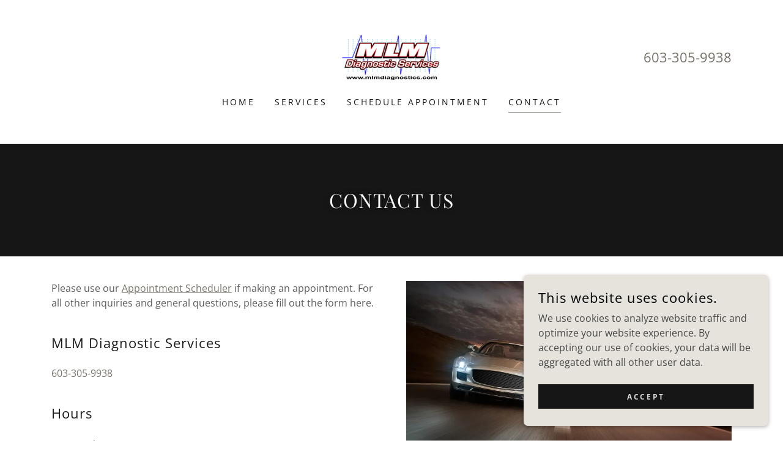

--- FILE ---
content_type: text/html;charset=utf-8
request_url: http://mlmdiagnostics.com/contact
body_size: 18126
content:
<!DOCTYPE html><html lang="en-US"><head><link rel="icon" href="//img1.wsimg.com/isteam/ip/3a92dbca-968c-4990-b9d7-c9a3ae69154a/favicon/909a5926-b8c7-4591-a3fd-4c68d7fc546d.png/:/rs=w:16,h:16,m" sizes="16x16"/><link rel="icon" href="//img1.wsimg.com/isteam/ip/3a92dbca-968c-4990-b9d7-c9a3ae69154a/favicon/909a5926-b8c7-4591-a3fd-4c68d7fc546d.png/:/rs=w:24,h:24,m" sizes="24x24"/><link rel="icon" href="//img1.wsimg.com/isteam/ip/3a92dbca-968c-4990-b9d7-c9a3ae69154a/favicon/909a5926-b8c7-4591-a3fd-4c68d7fc546d.png/:/rs=w:32,h:32,m" sizes="32x32"/><link rel="icon" href="//img1.wsimg.com/isteam/ip/3a92dbca-968c-4990-b9d7-c9a3ae69154a/favicon/909a5926-b8c7-4591-a3fd-4c68d7fc546d.png/:/rs=w:48,h:48,m" sizes="48x48"/><link rel="icon" href="//img1.wsimg.com/isteam/ip/3a92dbca-968c-4990-b9d7-c9a3ae69154a/favicon/909a5926-b8c7-4591-a3fd-4c68d7fc546d.png/:/rs=w:64,h:64,m" sizes="64x64"/><meta charSet="utf-8"/><meta http-equiv="X-UA-Compatible" content="IE=edge"/><meta name="viewport" content="width=device-width, initial-scale=1"/><title>Contact | MLM Diagnostic Services</title><meta name="author" content="MLM Diagnostic Services"/><meta name="generator" content="Starfield Technologies; Go Daddy Website Builder 8.0.0000"/><link rel="manifest" href="/manifest.webmanifest"/><link rel="apple-touch-icon" sizes="57x57" href="//img1.wsimg.com/isteam/ip/3a92dbca-968c-4990-b9d7-c9a3ae69154a/download%20(6).png/:/rs=w:57,h:57,m"/><link rel="apple-touch-icon" sizes="60x60" href="//img1.wsimg.com/isteam/ip/3a92dbca-968c-4990-b9d7-c9a3ae69154a/download%20(6).png/:/rs=w:60,h:60,m"/><link rel="apple-touch-icon" sizes="72x72" href="//img1.wsimg.com/isteam/ip/3a92dbca-968c-4990-b9d7-c9a3ae69154a/download%20(6).png/:/rs=w:72,h:72,m"/><link rel="apple-touch-icon" sizes="114x114" href="//img1.wsimg.com/isteam/ip/3a92dbca-968c-4990-b9d7-c9a3ae69154a/download%20(6).png/:/rs=w:114,h:114,m"/><link rel="apple-touch-icon" sizes="120x120" href="//img1.wsimg.com/isteam/ip/3a92dbca-968c-4990-b9d7-c9a3ae69154a/download%20(6).png/:/rs=w:120,h:120,m"/><link rel="apple-touch-icon" sizes="144x144" href="//img1.wsimg.com/isteam/ip/3a92dbca-968c-4990-b9d7-c9a3ae69154a/download%20(6).png/:/rs=w:144,h:144,m"/><link rel="apple-touch-icon" sizes="152x152" href="//img1.wsimg.com/isteam/ip/3a92dbca-968c-4990-b9d7-c9a3ae69154a/download%20(6).png/:/rs=w:152,h:152,m"/><link rel="apple-touch-icon" sizes="180x180" href="//img1.wsimg.com/isteam/ip/3a92dbca-968c-4990-b9d7-c9a3ae69154a/download%20(6).png/:/rs=w:180,h:180,m"/><meta property="og:url" content="https://mlmdiagnostics.com/contact"/>
<meta property="og:site_name" content="MLM Diagnostic Services"/>
<meta property="og:title" content="MLM Diagnostic Services"/>
<meta property="og:type" content="website"/>
<meta property="og:image" content="https://img1.wsimg.com/isteam/ip/3a92dbca-968c-4990-b9d7-c9a3ae69154a/1%20Cadillac%20Escalade.jpg"/>
<meta property="og:locale" content="en_US"/>
<meta name="twitter:card" content="summary"/>
<meta name="twitter:title" content="MLM Diagnostic Services"/>
<meta name="twitter:description" content="Diagnostics and Programming For the Automotive Professional"/>
<meta name="twitter:image" content="https://img1.wsimg.com/isteam/ip/3a92dbca-968c-4990-b9d7-c9a3ae69154a/1%20Cadillac%20Escalade.jpg"/>
<meta name="twitter:image:alt" content="MLM Diagnostic Services"/>
<meta name="theme-color" content="#e6e3dd"/><style data-inline-fonts>/* cyrillic */
@font-face {
  font-family: 'Playfair Display';
  font-style: normal;
  font-weight: 400;
  font-display: swap;
  src: url(https://img1.wsimg.com/gfonts/s/playfairdisplay/v40/nuFiD-vYSZviVYUb_rj3ij__anPXDTjYgFE_.woff2) format('woff2');
  unicode-range: U+0301, U+0400-045F, U+0490-0491, U+04B0-04B1, U+2116;
}
/* vietnamese */
@font-face {
  font-family: 'Playfair Display';
  font-style: normal;
  font-weight: 400;
  font-display: swap;
  src: url(https://img1.wsimg.com/gfonts/s/playfairdisplay/v40/nuFiD-vYSZviVYUb_rj3ij__anPXDTPYgFE_.woff2) format('woff2');
  unicode-range: U+0102-0103, U+0110-0111, U+0128-0129, U+0168-0169, U+01A0-01A1, U+01AF-01B0, U+0300-0301, U+0303-0304, U+0308-0309, U+0323, U+0329, U+1EA0-1EF9, U+20AB;
}
/* latin-ext */
@font-face {
  font-family: 'Playfair Display';
  font-style: normal;
  font-weight: 400;
  font-display: swap;
  src: url(https://img1.wsimg.com/gfonts/s/playfairdisplay/v40/nuFiD-vYSZviVYUb_rj3ij__anPXDTLYgFE_.woff2) format('woff2');
  unicode-range: U+0100-02BA, U+02BD-02C5, U+02C7-02CC, U+02CE-02D7, U+02DD-02FF, U+0304, U+0308, U+0329, U+1D00-1DBF, U+1E00-1E9F, U+1EF2-1EFF, U+2020, U+20A0-20AB, U+20AD-20C0, U+2113, U+2C60-2C7F, U+A720-A7FF;
}
/* latin */
@font-face {
  font-family: 'Playfair Display';
  font-style: normal;
  font-weight: 400;
  font-display: swap;
  src: url(https://img1.wsimg.com/gfonts/s/playfairdisplay/v40/nuFiD-vYSZviVYUb_rj3ij__anPXDTzYgA.woff2) format('woff2');
  unicode-range: U+0000-00FF, U+0131, U+0152-0153, U+02BB-02BC, U+02C6, U+02DA, U+02DC, U+0304, U+0308, U+0329, U+2000-206F, U+20AC, U+2122, U+2191, U+2193, U+2212, U+2215, U+FEFF, U+FFFD;
}
/* cyrillic */
@font-face {
  font-family: 'Playfair Display';
  font-style: normal;
  font-weight: 700;
  font-display: swap;
  src: url(https://img1.wsimg.com/gfonts/s/playfairdisplay/v40/nuFiD-vYSZviVYUb_rj3ij__anPXDTjYgFE_.woff2) format('woff2');
  unicode-range: U+0301, U+0400-045F, U+0490-0491, U+04B0-04B1, U+2116;
}
/* vietnamese */
@font-face {
  font-family: 'Playfair Display';
  font-style: normal;
  font-weight: 700;
  font-display: swap;
  src: url(https://img1.wsimg.com/gfonts/s/playfairdisplay/v40/nuFiD-vYSZviVYUb_rj3ij__anPXDTPYgFE_.woff2) format('woff2');
  unicode-range: U+0102-0103, U+0110-0111, U+0128-0129, U+0168-0169, U+01A0-01A1, U+01AF-01B0, U+0300-0301, U+0303-0304, U+0308-0309, U+0323, U+0329, U+1EA0-1EF9, U+20AB;
}
/* latin-ext */
@font-face {
  font-family: 'Playfair Display';
  font-style: normal;
  font-weight: 700;
  font-display: swap;
  src: url(https://img1.wsimg.com/gfonts/s/playfairdisplay/v40/nuFiD-vYSZviVYUb_rj3ij__anPXDTLYgFE_.woff2) format('woff2');
  unicode-range: U+0100-02BA, U+02BD-02C5, U+02C7-02CC, U+02CE-02D7, U+02DD-02FF, U+0304, U+0308, U+0329, U+1D00-1DBF, U+1E00-1E9F, U+1EF2-1EFF, U+2020, U+20A0-20AB, U+20AD-20C0, U+2113, U+2C60-2C7F, U+A720-A7FF;
}
/* latin */
@font-face {
  font-family: 'Playfair Display';
  font-style: normal;
  font-weight: 700;
  font-display: swap;
  src: url(https://img1.wsimg.com/gfonts/s/playfairdisplay/v40/nuFiD-vYSZviVYUb_rj3ij__anPXDTzYgA.woff2) format('woff2');
  unicode-range: U+0000-00FF, U+0131, U+0152-0153, U+02BB-02BC, U+02C6, U+02DA, U+02DC, U+0304, U+0308, U+0329, U+2000-206F, U+20AC, U+2122, U+2191, U+2193, U+2212, U+2215, U+FEFF, U+FFFD;
}
/* cyrillic */
@font-face {
  font-family: 'Playfair Display';
  font-style: normal;
  font-weight: 900;
  font-display: swap;
  src: url(https://img1.wsimg.com/gfonts/s/playfairdisplay/v40/nuFiD-vYSZviVYUb_rj3ij__anPXDTjYgFE_.woff2) format('woff2');
  unicode-range: U+0301, U+0400-045F, U+0490-0491, U+04B0-04B1, U+2116;
}
/* vietnamese */
@font-face {
  font-family: 'Playfair Display';
  font-style: normal;
  font-weight: 900;
  font-display: swap;
  src: url(https://img1.wsimg.com/gfonts/s/playfairdisplay/v40/nuFiD-vYSZviVYUb_rj3ij__anPXDTPYgFE_.woff2) format('woff2');
  unicode-range: U+0102-0103, U+0110-0111, U+0128-0129, U+0168-0169, U+01A0-01A1, U+01AF-01B0, U+0300-0301, U+0303-0304, U+0308-0309, U+0323, U+0329, U+1EA0-1EF9, U+20AB;
}
/* latin-ext */
@font-face {
  font-family: 'Playfair Display';
  font-style: normal;
  font-weight: 900;
  font-display: swap;
  src: url(https://img1.wsimg.com/gfonts/s/playfairdisplay/v40/nuFiD-vYSZviVYUb_rj3ij__anPXDTLYgFE_.woff2) format('woff2');
  unicode-range: U+0100-02BA, U+02BD-02C5, U+02C7-02CC, U+02CE-02D7, U+02DD-02FF, U+0304, U+0308, U+0329, U+1D00-1DBF, U+1E00-1E9F, U+1EF2-1EFF, U+2020, U+20A0-20AB, U+20AD-20C0, U+2113, U+2C60-2C7F, U+A720-A7FF;
}
/* latin */
@font-face {
  font-family: 'Playfair Display';
  font-style: normal;
  font-weight: 900;
  font-display: swap;
  src: url(https://img1.wsimg.com/gfonts/s/playfairdisplay/v40/nuFiD-vYSZviVYUb_rj3ij__anPXDTzYgA.woff2) format('woff2');
  unicode-range: U+0000-00FF, U+0131, U+0152-0153, U+02BB-02BC, U+02C6, U+02DA, U+02DC, U+0304, U+0308, U+0329, U+2000-206F, U+20AC, U+2122, U+2191, U+2193, U+2212, U+2215, U+FEFF, U+FFFD;
}

/* cyrillic-ext */
@font-face {
  font-family: 'Open Sans';
  font-style: italic;
  font-weight: 300;
  font-stretch: 100%;
  font-display: swap;
  src: url(https://img1.wsimg.com/gfonts/s/opensans/v44/memtYaGs126MiZpBA-UFUIcVXSCEkx2cmqvXlWqWtE6F15M.woff2) format('woff2');
  unicode-range: U+0460-052F, U+1C80-1C8A, U+20B4, U+2DE0-2DFF, U+A640-A69F, U+FE2E-FE2F;
}
/* cyrillic */
@font-face {
  font-family: 'Open Sans';
  font-style: italic;
  font-weight: 300;
  font-stretch: 100%;
  font-display: swap;
  src: url(https://img1.wsimg.com/gfonts/s/opensans/v44/memtYaGs126MiZpBA-UFUIcVXSCEkx2cmqvXlWqWvU6F15M.woff2) format('woff2');
  unicode-range: U+0301, U+0400-045F, U+0490-0491, U+04B0-04B1, U+2116;
}
/* greek-ext */
@font-face {
  font-family: 'Open Sans';
  font-style: italic;
  font-weight: 300;
  font-stretch: 100%;
  font-display: swap;
  src: url(https://img1.wsimg.com/gfonts/s/opensans/v44/memtYaGs126MiZpBA-UFUIcVXSCEkx2cmqvXlWqWtU6F15M.woff2) format('woff2');
  unicode-range: U+1F00-1FFF;
}
/* greek */
@font-face {
  font-family: 'Open Sans';
  font-style: italic;
  font-weight: 300;
  font-stretch: 100%;
  font-display: swap;
  src: url(https://img1.wsimg.com/gfonts/s/opensans/v44/memtYaGs126MiZpBA-UFUIcVXSCEkx2cmqvXlWqWuk6F15M.woff2) format('woff2');
  unicode-range: U+0370-0377, U+037A-037F, U+0384-038A, U+038C, U+038E-03A1, U+03A3-03FF;
}
/* hebrew */
@font-face {
  font-family: 'Open Sans';
  font-style: italic;
  font-weight: 300;
  font-stretch: 100%;
  font-display: swap;
  src: url(https://img1.wsimg.com/gfonts/s/opensans/v44/memtYaGs126MiZpBA-UFUIcVXSCEkx2cmqvXlWqWu06F15M.woff2) format('woff2');
  unicode-range: U+0307-0308, U+0590-05FF, U+200C-2010, U+20AA, U+25CC, U+FB1D-FB4F;
}
/* math */
@font-face {
  font-family: 'Open Sans';
  font-style: italic;
  font-weight: 300;
  font-stretch: 100%;
  font-display: swap;
  src: url(https://img1.wsimg.com/gfonts/s/opensans/v44/memtYaGs126MiZpBA-UFUIcVXSCEkx2cmqvXlWqWxU6F15M.woff2) format('woff2');
  unicode-range: U+0302-0303, U+0305, U+0307-0308, U+0310, U+0312, U+0315, U+031A, U+0326-0327, U+032C, U+032F-0330, U+0332-0333, U+0338, U+033A, U+0346, U+034D, U+0391-03A1, U+03A3-03A9, U+03B1-03C9, U+03D1, U+03D5-03D6, U+03F0-03F1, U+03F4-03F5, U+2016-2017, U+2034-2038, U+203C, U+2040, U+2043, U+2047, U+2050, U+2057, U+205F, U+2070-2071, U+2074-208E, U+2090-209C, U+20D0-20DC, U+20E1, U+20E5-20EF, U+2100-2112, U+2114-2115, U+2117-2121, U+2123-214F, U+2190, U+2192, U+2194-21AE, U+21B0-21E5, U+21F1-21F2, U+21F4-2211, U+2213-2214, U+2216-22FF, U+2308-230B, U+2310, U+2319, U+231C-2321, U+2336-237A, U+237C, U+2395, U+239B-23B7, U+23D0, U+23DC-23E1, U+2474-2475, U+25AF, U+25B3, U+25B7, U+25BD, U+25C1, U+25CA, U+25CC, U+25FB, U+266D-266F, U+27C0-27FF, U+2900-2AFF, U+2B0E-2B11, U+2B30-2B4C, U+2BFE, U+3030, U+FF5B, U+FF5D, U+1D400-1D7FF, U+1EE00-1EEFF;
}
/* symbols */
@font-face {
  font-family: 'Open Sans';
  font-style: italic;
  font-weight: 300;
  font-stretch: 100%;
  font-display: swap;
  src: url(https://img1.wsimg.com/gfonts/s/opensans/v44/memtYaGs126MiZpBA-UFUIcVXSCEkx2cmqvXlWqW106F15M.woff2) format('woff2');
  unicode-range: U+0001-000C, U+000E-001F, U+007F-009F, U+20DD-20E0, U+20E2-20E4, U+2150-218F, U+2190, U+2192, U+2194-2199, U+21AF, U+21E6-21F0, U+21F3, U+2218-2219, U+2299, U+22C4-22C6, U+2300-243F, U+2440-244A, U+2460-24FF, U+25A0-27BF, U+2800-28FF, U+2921-2922, U+2981, U+29BF, U+29EB, U+2B00-2BFF, U+4DC0-4DFF, U+FFF9-FFFB, U+10140-1018E, U+10190-1019C, U+101A0, U+101D0-101FD, U+102E0-102FB, U+10E60-10E7E, U+1D2C0-1D2D3, U+1D2E0-1D37F, U+1F000-1F0FF, U+1F100-1F1AD, U+1F1E6-1F1FF, U+1F30D-1F30F, U+1F315, U+1F31C, U+1F31E, U+1F320-1F32C, U+1F336, U+1F378, U+1F37D, U+1F382, U+1F393-1F39F, U+1F3A7-1F3A8, U+1F3AC-1F3AF, U+1F3C2, U+1F3C4-1F3C6, U+1F3CA-1F3CE, U+1F3D4-1F3E0, U+1F3ED, U+1F3F1-1F3F3, U+1F3F5-1F3F7, U+1F408, U+1F415, U+1F41F, U+1F426, U+1F43F, U+1F441-1F442, U+1F444, U+1F446-1F449, U+1F44C-1F44E, U+1F453, U+1F46A, U+1F47D, U+1F4A3, U+1F4B0, U+1F4B3, U+1F4B9, U+1F4BB, U+1F4BF, U+1F4C8-1F4CB, U+1F4D6, U+1F4DA, U+1F4DF, U+1F4E3-1F4E6, U+1F4EA-1F4ED, U+1F4F7, U+1F4F9-1F4FB, U+1F4FD-1F4FE, U+1F503, U+1F507-1F50B, U+1F50D, U+1F512-1F513, U+1F53E-1F54A, U+1F54F-1F5FA, U+1F610, U+1F650-1F67F, U+1F687, U+1F68D, U+1F691, U+1F694, U+1F698, U+1F6AD, U+1F6B2, U+1F6B9-1F6BA, U+1F6BC, U+1F6C6-1F6CF, U+1F6D3-1F6D7, U+1F6E0-1F6EA, U+1F6F0-1F6F3, U+1F6F7-1F6FC, U+1F700-1F7FF, U+1F800-1F80B, U+1F810-1F847, U+1F850-1F859, U+1F860-1F887, U+1F890-1F8AD, U+1F8B0-1F8BB, U+1F8C0-1F8C1, U+1F900-1F90B, U+1F93B, U+1F946, U+1F984, U+1F996, U+1F9E9, U+1FA00-1FA6F, U+1FA70-1FA7C, U+1FA80-1FA89, U+1FA8F-1FAC6, U+1FACE-1FADC, U+1FADF-1FAE9, U+1FAF0-1FAF8, U+1FB00-1FBFF;
}
/* vietnamese */
@font-face {
  font-family: 'Open Sans';
  font-style: italic;
  font-weight: 300;
  font-stretch: 100%;
  font-display: swap;
  src: url(https://img1.wsimg.com/gfonts/s/opensans/v44/memtYaGs126MiZpBA-UFUIcVXSCEkx2cmqvXlWqWtk6F15M.woff2) format('woff2');
  unicode-range: U+0102-0103, U+0110-0111, U+0128-0129, U+0168-0169, U+01A0-01A1, U+01AF-01B0, U+0300-0301, U+0303-0304, U+0308-0309, U+0323, U+0329, U+1EA0-1EF9, U+20AB;
}
/* latin-ext */
@font-face {
  font-family: 'Open Sans';
  font-style: italic;
  font-weight: 300;
  font-stretch: 100%;
  font-display: swap;
  src: url(https://img1.wsimg.com/gfonts/s/opensans/v44/memtYaGs126MiZpBA-UFUIcVXSCEkx2cmqvXlWqWt06F15M.woff2) format('woff2');
  unicode-range: U+0100-02BA, U+02BD-02C5, U+02C7-02CC, U+02CE-02D7, U+02DD-02FF, U+0304, U+0308, U+0329, U+1D00-1DBF, U+1E00-1E9F, U+1EF2-1EFF, U+2020, U+20A0-20AB, U+20AD-20C0, U+2113, U+2C60-2C7F, U+A720-A7FF;
}
/* latin */
@font-face {
  font-family: 'Open Sans';
  font-style: italic;
  font-weight: 300;
  font-stretch: 100%;
  font-display: swap;
  src: url(https://img1.wsimg.com/gfonts/s/opensans/v44/memtYaGs126MiZpBA-UFUIcVXSCEkx2cmqvXlWqWuU6F.woff2) format('woff2');
  unicode-range: U+0000-00FF, U+0131, U+0152-0153, U+02BB-02BC, U+02C6, U+02DA, U+02DC, U+0304, U+0308, U+0329, U+2000-206F, U+20AC, U+2122, U+2191, U+2193, U+2212, U+2215, U+FEFF, U+FFFD;
}
/* cyrillic-ext */
@font-face {
  font-family: 'Open Sans';
  font-style: italic;
  font-weight: 400;
  font-stretch: 100%;
  font-display: swap;
  src: url(https://img1.wsimg.com/gfonts/s/opensans/v44/memtYaGs126MiZpBA-UFUIcVXSCEkx2cmqvXlWqWtE6F15M.woff2) format('woff2');
  unicode-range: U+0460-052F, U+1C80-1C8A, U+20B4, U+2DE0-2DFF, U+A640-A69F, U+FE2E-FE2F;
}
/* cyrillic */
@font-face {
  font-family: 'Open Sans';
  font-style: italic;
  font-weight: 400;
  font-stretch: 100%;
  font-display: swap;
  src: url(https://img1.wsimg.com/gfonts/s/opensans/v44/memtYaGs126MiZpBA-UFUIcVXSCEkx2cmqvXlWqWvU6F15M.woff2) format('woff2');
  unicode-range: U+0301, U+0400-045F, U+0490-0491, U+04B0-04B1, U+2116;
}
/* greek-ext */
@font-face {
  font-family: 'Open Sans';
  font-style: italic;
  font-weight: 400;
  font-stretch: 100%;
  font-display: swap;
  src: url(https://img1.wsimg.com/gfonts/s/opensans/v44/memtYaGs126MiZpBA-UFUIcVXSCEkx2cmqvXlWqWtU6F15M.woff2) format('woff2');
  unicode-range: U+1F00-1FFF;
}
/* greek */
@font-face {
  font-family: 'Open Sans';
  font-style: italic;
  font-weight: 400;
  font-stretch: 100%;
  font-display: swap;
  src: url(https://img1.wsimg.com/gfonts/s/opensans/v44/memtYaGs126MiZpBA-UFUIcVXSCEkx2cmqvXlWqWuk6F15M.woff2) format('woff2');
  unicode-range: U+0370-0377, U+037A-037F, U+0384-038A, U+038C, U+038E-03A1, U+03A3-03FF;
}
/* hebrew */
@font-face {
  font-family: 'Open Sans';
  font-style: italic;
  font-weight: 400;
  font-stretch: 100%;
  font-display: swap;
  src: url(https://img1.wsimg.com/gfonts/s/opensans/v44/memtYaGs126MiZpBA-UFUIcVXSCEkx2cmqvXlWqWu06F15M.woff2) format('woff2');
  unicode-range: U+0307-0308, U+0590-05FF, U+200C-2010, U+20AA, U+25CC, U+FB1D-FB4F;
}
/* math */
@font-face {
  font-family: 'Open Sans';
  font-style: italic;
  font-weight: 400;
  font-stretch: 100%;
  font-display: swap;
  src: url(https://img1.wsimg.com/gfonts/s/opensans/v44/memtYaGs126MiZpBA-UFUIcVXSCEkx2cmqvXlWqWxU6F15M.woff2) format('woff2');
  unicode-range: U+0302-0303, U+0305, U+0307-0308, U+0310, U+0312, U+0315, U+031A, U+0326-0327, U+032C, U+032F-0330, U+0332-0333, U+0338, U+033A, U+0346, U+034D, U+0391-03A1, U+03A3-03A9, U+03B1-03C9, U+03D1, U+03D5-03D6, U+03F0-03F1, U+03F4-03F5, U+2016-2017, U+2034-2038, U+203C, U+2040, U+2043, U+2047, U+2050, U+2057, U+205F, U+2070-2071, U+2074-208E, U+2090-209C, U+20D0-20DC, U+20E1, U+20E5-20EF, U+2100-2112, U+2114-2115, U+2117-2121, U+2123-214F, U+2190, U+2192, U+2194-21AE, U+21B0-21E5, U+21F1-21F2, U+21F4-2211, U+2213-2214, U+2216-22FF, U+2308-230B, U+2310, U+2319, U+231C-2321, U+2336-237A, U+237C, U+2395, U+239B-23B7, U+23D0, U+23DC-23E1, U+2474-2475, U+25AF, U+25B3, U+25B7, U+25BD, U+25C1, U+25CA, U+25CC, U+25FB, U+266D-266F, U+27C0-27FF, U+2900-2AFF, U+2B0E-2B11, U+2B30-2B4C, U+2BFE, U+3030, U+FF5B, U+FF5D, U+1D400-1D7FF, U+1EE00-1EEFF;
}
/* symbols */
@font-face {
  font-family: 'Open Sans';
  font-style: italic;
  font-weight: 400;
  font-stretch: 100%;
  font-display: swap;
  src: url(https://img1.wsimg.com/gfonts/s/opensans/v44/memtYaGs126MiZpBA-UFUIcVXSCEkx2cmqvXlWqW106F15M.woff2) format('woff2');
  unicode-range: U+0001-000C, U+000E-001F, U+007F-009F, U+20DD-20E0, U+20E2-20E4, U+2150-218F, U+2190, U+2192, U+2194-2199, U+21AF, U+21E6-21F0, U+21F3, U+2218-2219, U+2299, U+22C4-22C6, U+2300-243F, U+2440-244A, U+2460-24FF, U+25A0-27BF, U+2800-28FF, U+2921-2922, U+2981, U+29BF, U+29EB, U+2B00-2BFF, U+4DC0-4DFF, U+FFF9-FFFB, U+10140-1018E, U+10190-1019C, U+101A0, U+101D0-101FD, U+102E0-102FB, U+10E60-10E7E, U+1D2C0-1D2D3, U+1D2E0-1D37F, U+1F000-1F0FF, U+1F100-1F1AD, U+1F1E6-1F1FF, U+1F30D-1F30F, U+1F315, U+1F31C, U+1F31E, U+1F320-1F32C, U+1F336, U+1F378, U+1F37D, U+1F382, U+1F393-1F39F, U+1F3A7-1F3A8, U+1F3AC-1F3AF, U+1F3C2, U+1F3C4-1F3C6, U+1F3CA-1F3CE, U+1F3D4-1F3E0, U+1F3ED, U+1F3F1-1F3F3, U+1F3F5-1F3F7, U+1F408, U+1F415, U+1F41F, U+1F426, U+1F43F, U+1F441-1F442, U+1F444, U+1F446-1F449, U+1F44C-1F44E, U+1F453, U+1F46A, U+1F47D, U+1F4A3, U+1F4B0, U+1F4B3, U+1F4B9, U+1F4BB, U+1F4BF, U+1F4C8-1F4CB, U+1F4D6, U+1F4DA, U+1F4DF, U+1F4E3-1F4E6, U+1F4EA-1F4ED, U+1F4F7, U+1F4F9-1F4FB, U+1F4FD-1F4FE, U+1F503, U+1F507-1F50B, U+1F50D, U+1F512-1F513, U+1F53E-1F54A, U+1F54F-1F5FA, U+1F610, U+1F650-1F67F, U+1F687, U+1F68D, U+1F691, U+1F694, U+1F698, U+1F6AD, U+1F6B2, U+1F6B9-1F6BA, U+1F6BC, U+1F6C6-1F6CF, U+1F6D3-1F6D7, U+1F6E0-1F6EA, U+1F6F0-1F6F3, U+1F6F7-1F6FC, U+1F700-1F7FF, U+1F800-1F80B, U+1F810-1F847, U+1F850-1F859, U+1F860-1F887, U+1F890-1F8AD, U+1F8B0-1F8BB, U+1F8C0-1F8C1, U+1F900-1F90B, U+1F93B, U+1F946, U+1F984, U+1F996, U+1F9E9, U+1FA00-1FA6F, U+1FA70-1FA7C, U+1FA80-1FA89, U+1FA8F-1FAC6, U+1FACE-1FADC, U+1FADF-1FAE9, U+1FAF0-1FAF8, U+1FB00-1FBFF;
}
/* vietnamese */
@font-face {
  font-family: 'Open Sans';
  font-style: italic;
  font-weight: 400;
  font-stretch: 100%;
  font-display: swap;
  src: url(https://img1.wsimg.com/gfonts/s/opensans/v44/memtYaGs126MiZpBA-UFUIcVXSCEkx2cmqvXlWqWtk6F15M.woff2) format('woff2');
  unicode-range: U+0102-0103, U+0110-0111, U+0128-0129, U+0168-0169, U+01A0-01A1, U+01AF-01B0, U+0300-0301, U+0303-0304, U+0308-0309, U+0323, U+0329, U+1EA0-1EF9, U+20AB;
}
/* latin-ext */
@font-face {
  font-family: 'Open Sans';
  font-style: italic;
  font-weight: 400;
  font-stretch: 100%;
  font-display: swap;
  src: url(https://img1.wsimg.com/gfonts/s/opensans/v44/memtYaGs126MiZpBA-UFUIcVXSCEkx2cmqvXlWqWt06F15M.woff2) format('woff2');
  unicode-range: U+0100-02BA, U+02BD-02C5, U+02C7-02CC, U+02CE-02D7, U+02DD-02FF, U+0304, U+0308, U+0329, U+1D00-1DBF, U+1E00-1E9F, U+1EF2-1EFF, U+2020, U+20A0-20AB, U+20AD-20C0, U+2113, U+2C60-2C7F, U+A720-A7FF;
}
/* latin */
@font-face {
  font-family: 'Open Sans';
  font-style: italic;
  font-weight: 400;
  font-stretch: 100%;
  font-display: swap;
  src: url(https://img1.wsimg.com/gfonts/s/opensans/v44/memtYaGs126MiZpBA-UFUIcVXSCEkx2cmqvXlWqWuU6F.woff2) format('woff2');
  unicode-range: U+0000-00FF, U+0131, U+0152-0153, U+02BB-02BC, U+02C6, U+02DA, U+02DC, U+0304, U+0308, U+0329, U+2000-206F, U+20AC, U+2122, U+2191, U+2193, U+2212, U+2215, U+FEFF, U+FFFD;
}
/* cyrillic-ext */
@font-face {
  font-family: 'Open Sans';
  font-style: italic;
  font-weight: 700;
  font-stretch: 100%;
  font-display: swap;
  src: url(https://img1.wsimg.com/gfonts/s/opensans/v44/memtYaGs126MiZpBA-UFUIcVXSCEkx2cmqvXlWqWtE6F15M.woff2) format('woff2');
  unicode-range: U+0460-052F, U+1C80-1C8A, U+20B4, U+2DE0-2DFF, U+A640-A69F, U+FE2E-FE2F;
}
/* cyrillic */
@font-face {
  font-family: 'Open Sans';
  font-style: italic;
  font-weight: 700;
  font-stretch: 100%;
  font-display: swap;
  src: url(https://img1.wsimg.com/gfonts/s/opensans/v44/memtYaGs126MiZpBA-UFUIcVXSCEkx2cmqvXlWqWvU6F15M.woff2) format('woff2');
  unicode-range: U+0301, U+0400-045F, U+0490-0491, U+04B0-04B1, U+2116;
}
/* greek-ext */
@font-face {
  font-family: 'Open Sans';
  font-style: italic;
  font-weight: 700;
  font-stretch: 100%;
  font-display: swap;
  src: url(https://img1.wsimg.com/gfonts/s/opensans/v44/memtYaGs126MiZpBA-UFUIcVXSCEkx2cmqvXlWqWtU6F15M.woff2) format('woff2');
  unicode-range: U+1F00-1FFF;
}
/* greek */
@font-face {
  font-family: 'Open Sans';
  font-style: italic;
  font-weight: 700;
  font-stretch: 100%;
  font-display: swap;
  src: url(https://img1.wsimg.com/gfonts/s/opensans/v44/memtYaGs126MiZpBA-UFUIcVXSCEkx2cmqvXlWqWuk6F15M.woff2) format('woff2');
  unicode-range: U+0370-0377, U+037A-037F, U+0384-038A, U+038C, U+038E-03A1, U+03A3-03FF;
}
/* hebrew */
@font-face {
  font-family: 'Open Sans';
  font-style: italic;
  font-weight: 700;
  font-stretch: 100%;
  font-display: swap;
  src: url(https://img1.wsimg.com/gfonts/s/opensans/v44/memtYaGs126MiZpBA-UFUIcVXSCEkx2cmqvXlWqWu06F15M.woff2) format('woff2');
  unicode-range: U+0307-0308, U+0590-05FF, U+200C-2010, U+20AA, U+25CC, U+FB1D-FB4F;
}
/* math */
@font-face {
  font-family: 'Open Sans';
  font-style: italic;
  font-weight: 700;
  font-stretch: 100%;
  font-display: swap;
  src: url(https://img1.wsimg.com/gfonts/s/opensans/v44/memtYaGs126MiZpBA-UFUIcVXSCEkx2cmqvXlWqWxU6F15M.woff2) format('woff2');
  unicode-range: U+0302-0303, U+0305, U+0307-0308, U+0310, U+0312, U+0315, U+031A, U+0326-0327, U+032C, U+032F-0330, U+0332-0333, U+0338, U+033A, U+0346, U+034D, U+0391-03A1, U+03A3-03A9, U+03B1-03C9, U+03D1, U+03D5-03D6, U+03F0-03F1, U+03F4-03F5, U+2016-2017, U+2034-2038, U+203C, U+2040, U+2043, U+2047, U+2050, U+2057, U+205F, U+2070-2071, U+2074-208E, U+2090-209C, U+20D0-20DC, U+20E1, U+20E5-20EF, U+2100-2112, U+2114-2115, U+2117-2121, U+2123-214F, U+2190, U+2192, U+2194-21AE, U+21B0-21E5, U+21F1-21F2, U+21F4-2211, U+2213-2214, U+2216-22FF, U+2308-230B, U+2310, U+2319, U+231C-2321, U+2336-237A, U+237C, U+2395, U+239B-23B7, U+23D0, U+23DC-23E1, U+2474-2475, U+25AF, U+25B3, U+25B7, U+25BD, U+25C1, U+25CA, U+25CC, U+25FB, U+266D-266F, U+27C0-27FF, U+2900-2AFF, U+2B0E-2B11, U+2B30-2B4C, U+2BFE, U+3030, U+FF5B, U+FF5D, U+1D400-1D7FF, U+1EE00-1EEFF;
}
/* symbols */
@font-face {
  font-family: 'Open Sans';
  font-style: italic;
  font-weight: 700;
  font-stretch: 100%;
  font-display: swap;
  src: url(https://img1.wsimg.com/gfonts/s/opensans/v44/memtYaGs126MiZpBA-UFUIcVXSCEkx2cmqvXlWqW106F15M.woff2) format('woff2');
  unicode-range: U+0001-000C, U+000E-001F, U+007F-009F, U+20DD-20E0, U+20E2-20E4, U+2150-218F, U+2190, U+2192, U+2194-2199, U+21AF, U+21E6-21F0, U+21F3, U+2218-2219, U+2299, U+22C4-22C6, U+2300-243F, U+2440-244A, U+2460-24FF, U+25A0-27BF, U+2800-28FF, U+2921-2922, U+2981, U+29BF, U+29EB, U+2B00-2BFF, U+4DC0-4DFF, U+FFF9-FFFB, U+10140-1018E, U+10190-1019C, U+101A0, U+101D0-101FD, U+102E0-102FB, U+10E60-10E7E, U+1D2C0-1D2D3, U+1D2E0-1D37F, U+1F000-1F0FF, U+1F100-1F1AD, U+1F1E6-1F1FF, U+1F30D-1F30F, U+1F315, U+1F31C, U+1F31E, U+1F320-1F32C, U+1F336, U+1F378, U+1F37D, U+1F382, U+1F393-1F39F, U+1F3A7-1F3A8, U+1F3AC-1F3AF, U+1F3C2, U+1F3C4-1F3C6, U+1F3CA-1F3CE, U+1F3D4-1F3E0, U+1F3ED, U+1F3F1-1F3F3, U+1F3F5-1F3F7, U+1F408, U+1F415, U+1F41F, U+1F426, U+1F43F, U+1F441-1F442, U+1F444, U+1F446-1F449, U+1F44C-1F44E, U+1F453, U+1F46A, U+1F47D, U+1F4A3, U+1F4B0, U+1F4B3, U+1F4B9, U+1F4BB, U+1F4BF, U+1F4C8-1F4CB, U+1F4D6, U+1F4DA, U+1F4DF, U+1F4E3-1F4E6, U+1F4EA-1F4ED, U+1F4F7, U+1F4F9-1F4FB, U+1F4FD-1F4FE, U+1F503, U+1F507-1F50B, U+1F50D, U+1F512-1F513, U+1F53E-1F54A, U+1F54F-1F5FA, U+1F610, U+1F650-1F67F, U+1F687, U+1F68D, U+1F691, U+1F694, U+1F698, U+1F6AD, U+1F6B2, U+1F6B9-1F6BA, U+1F6BC, U+1F6C6-1F6CF, U+1F6D3-1F6D7, U+1F6E0-1F6EA, U+1F6F0-1F6F3, U+1F6F7-1F6FC, U+1F700-1F7FF, U+1F800-1F80B, U+1F810-1F847, U+1F850-1F859, U+1F860-1F887, U+1F890-1F8AD, U+1F8B0-1F8BB, U+1F8C0-1F8C1, U+1F900-1F90B, U+1F93B, U+1F946, U+1F984, U+1F996, U+1F9E9, U+1FA00-1FA6F, U+1FA70-1FA7C, U+1FA80-1FA89, U+1FA8F-1FAC6, U+1FACE-1FADC, U+1FADF-1FAE9, U+1FAF0-1FAF8, U+1FB00-1FBFF;
}
/* vietnamese */
@font-face {
  font-family: 'Open Sans';
  font-style: italic;
  font-weight: 700;
  font-stretch: 100%;
  font-display: swap;
  src: url(https://img1.wsimg.com/gfonts/s/opensans/v44/memtYaGs126MiZpBA-UFUIcVXSCEkx2cmqvXlWqWtk6F15M.woff2) format('woff2');
  unicode-range: U+0102-0103, U+0110-0111, U+0128-0129, U+0168-0169, U+01A0-01A1, U+01AF-01B0, U+0300-0301, U+0303-0304, U+0308-0309, U+0323, U+0329, U+1EA0-1EF9, U+20AB;
}
/* latin-ext */
@font-face {
  font-family: 'Open Sans';
  font-style: italic;
  font-weight: 700;
  font-stretch: 100%;
  font-display: swap;
  src: url(https://img1.wsimg.com/gfonts/s/opensans/v44/memtYaGs126MiZpBA-UFUIcVXSCEkx2cmqvXlWqWt06F15M.woff2) format('woff2');
  unicode-range: U+0100-02BA, U+02BD-02C5, U+02C7-02CC, U+02CE-02D7, U+02DD-02FF, U+0304, U+0308, U+0329, U+1D00-1DBF, U+1E00-1E9F, U+1EF2-1EFF, U+2020, U+20A0-20AB, U+20AD-20C0, U+2113, U+2C60-2C7F, U+A720-A7FF;
}
/* latin */
@font-face {
  font-family: 'Open Sans';
  font-style: italic;
  font-weight: 700;
  font-stretch: 100%;
  font-display: swap;
  src: url(https://img1.wsimg.com/gfonts/s/opensans/v44/memtYaGs126MiZpBA-UFUIcVXSCEkx2cmqvXlWqWuU6F.woff2) format('woff2');
  unicode-range: U+0000-00FF, U+0131, U+0152-0153, U+02BB-02BC, U+02C6, U+02DA, U+02DC, U+0304, U+0308, U+0329, U+2000-206F, U+20AC, U+2122, U+2191, U+2193, U+2212, U+2215, U+FEFF, U+FFFD;
}
/* cyrillic-ext */
@font-face {
  font-family: 'Open Sans';
  font-style: normal;
  font-weight: 300;
  font-stretch: 100%;
  font-display: swap;
  src: url(https://img1.wsimg.com/gfonts/s/opensans/v44/memvYaGs126MiZpBA-UvWbX2vVnXBbObj2OVTSKmu1aB.woff2) format('woff2');
  unicode-range: U+0460-052F, U+1C80-1C8A, U+20B4, U+2DE0-2DFF, U+A640-A69F, U+FE2E-FE2F;
}
/* cyrillic */
@font-face {
  font-family: 'Open Sans';
  font-style: normal;
  font-weight: 300;
  font-stretch: 100%;
  font-display: swap;
  src: url(https://img1.wsimg.com/gfonts/s/opensans/v44/memvYaGs126MiZpBA-UvWbX2vVnXBbObj2OVTSumu1aB.woff2) format('woff2');
  unicode-range: U+0301, U+0400-045F, U+0490-0491, U+04B0-04B1, U+2116;
}
/* greek-ext */
@font-face {
  font-family: 'Open Sans';
  font-style: normal;
  font-weight: 300;
  font-stretch: 100%;
  font-display: swap;
  src: url(https://img1.wsimg.com/gfonts/s/opensans/v44/memvYaGs126MiZpBA-UvWbX2vVnXBbObj2OVTSOmu1aB.woff2) format('woff2');
  unicode-range: U+1F00-1FFF;
}
/* greek */
@font-face {
  font-family: 'Open Sans';
  font-style: normal;
  font-weight: 300;
  font-stretch: 100%;
  font-display: swap;
  src: url(https://img1.wsimg.com/gfonts/s/opensans/v44/memvYaGs126MiZpBA-UvWbX2vVnXBbObj2OVTSymu1aB.woff2) format('woff2');
  unicode-range: U+0370-0377, U+037A-037F, U+0384-038A, U+038C, U+038E-03A1, U+03A3-03FF;
}
/* hebrew */
@font-face {
  font-family: 'Open Sans';
  font-style: normal;
  font-weight: 300;
  font-stretch: 100%;
  font-display: swap;
  src: url(https://img1.wsimg.com/gfonts/s/opensans/v44/memvYaGs126MiZpBA-UvWbX2vVnXBbObj2OVTS2mu1aB.woff2) format('woff2');
  unicode-range: U+0307-0308, U+0590-05FF, U+200C-2010, U+20AA, U+25CC, U+FB1D-FB4F;
}
/* math */
@font-face {
  font-family: 'Open Sans';
  font-style: normal;
  font-weight: 300;
  font-stretch: 100%;
  font-display: swap;
  src: url(https://img1.wsimg.com/gfonts/s/opensans/v44/memvYaGs126MiZpBA-UvWbX2vVnXBbObj2OVTVOmu1aB.woff2) format('woff2');
  unicode-range: U+0302-0303, U+0305, U+0307-0308, U+0310, U+0312, U+0315, U+031A, U+0326-0327, U+032C, U+032F-0330, U+0332-0333, U+0338, U+033A, U+0346, U+034D, U+0391-03A1, U+03A3-03A9, U+03B1-03C9, U+03D1, U+03D5-03D6, U+03F0-03F1, U+03F4-03F5, U+2016-2017, U+2034-2038, U+203C, U+2040, U+2043, U+2047, U+2050, U+2057, U+205F, U+2070-2071, U+2074-208E, U+2090-209C, U+20D0-20DC, U+20E1, U+20E5-20EF, U+2100-2112, U+2114-2115, U+2117-2121, U+2123-214F, U+2190, U+2192, U+2194-21AE, U+21B0-21E5, U+21F1-21F2, U+21F4-2211, U+2213-2214, U+2216-22FF, U+2308-230B, U+2310, U+2319, U+231C-2321, U+2336-237A, U+237C, U+2395, U+239B-23B7, U+23D0, U+23DC-23E1, U+2474-2475, U+25AF, U+25B3, U+25B7, U+25BD, U+25C1, U+25CA, U+25CC, U+25FB, U+266D-266F, U+27C0-27FF, U+2900-2AFF, U+2B0E-2B11, U+2B30-2B4C, U+2BFE, U+3030, U+FF5B, U+FF5D, U+1D400-1D7FF, U+1EE00-1EEFF;
}
/* symbols */
@font-face {
  font-family: 'Open Sans';
  font-style: normal;
  font-weight: 300;
  font-stretch: 100%;
  font-display: swap;
  src: url(https://img1.wsimg.com/gfonts/s/opensans/v44/memvYaGs126MiZpBA-UvWbX2vVnXBbObj2OVTUGmu1aB.woff2) format('woff2');
  unicode-range: U+0001-000C, U+000E-001F, U+007F-009F, U+20DD-20E0, U+20E2-20E4, U+2150-218F, U+2190, U+2192, U+2194-2199, U+21AF, U+21E6-21F0, U+21F3, U+2218-2219, U+2299, U+22C4-22C6, U+2300-243F, U+2440-244A, U+2460-24FF, U+25A0-27BF, U+2800-28FF, U+2921-2922, U+2981, U+29BF, U+29EB, U+2B00-2BFF, U+4DC0-4DFF, U+FFF9-FFFB, U+10140-1018E, U+10190-1019C, U+101A0, U+101D0-101FD, U+102E0-102FB, U+10E60-10E7E, U+1D2C0-1D2D3, U+1D2E0-1D37F, U+1F000-1F0FF, U+1F100-1F1AD, U+1F1E6-1F1FF, U+1F30D-1F30F, U+1F315, U+1F31C, U+1F31E, U+1F320-1F32C, U+1F336, U+1F378, U+1F37D, U+1F382, U+1F393-1F39F, U+1F3A7-1F3A8, U+1F3AC-1F3AF, U+1F3C2, U+1F3C4-1F3C6, U+1F3CA-1F3CE, U+1F3D4-1F3E0, U+1F3ED, U+1F3F1-1F3F3, U+1F3F5-1F3F7, U+1F408, U+1F415, U+1F41F, U+1F426, U+1F43F, U+1F441-1F442, U+1F444, U+1F446-1F449, U+1F44C-1F44E, U+1F453, U+1F46A, U+1F47D, U+1F4A3, U+1F4B0, U+1F4B3, U+1F4B9, U+1F4BB, U+1F4BF, U+1F4C8-1F4CB, U+1F4D6, U+1F4DA, U+1F4DF, U+1F4E3-1F4E6, U+1F4EA-1F4ED, U+1F4F7, U+1F4F9-1F4FB, U+1F4FD-1F4FE, U+1F503, U+1F507-1F50B, U+1F50D, U+1F512-1F513, U+1F53E-1F54A, U+1F54F-1F5FA, U+1F610, U+1F650-1F67F, U+1F687, U+1F68D, U+1F691, U+1F694, U+1F698, U+1F6AD, U+1F6B2, U+1F6B9-1F6BA, U+1F6BC, U+1F6C6-1F6CF, U+1F6D3-1F6D7, U+1F6E0-1F6EA, U+1F6F0-1F6F3, U+1F6F7-1F6FC, U+1F700-1F7FF, U+1F800-1F80B, U+1F810-1F847, U+1F850-1F859, U+1F860-1F887, U+1F890-1F8AD, U+1F8B0-1F8BB, U+1F8C0-1F8C1, U+1F900-1F90B, U+1F93B, U+1F946, U+1F984, U+1F996, U+1F9E9, U+1FA00-1FA6F, U+1FA70-1FA7C, U+1FA80-1FA89, U+1FA8F-1FAC6, U+1FACE-1FADC, U+1FADF-1FAE9, U+1FAF0-1FAF8, U+1FB00-1FBFF;
}
/* vietnamese */
@font-face {
  font-family: 'Open Sans';
  font-style: normal;
  font-weight: 300;
  font-stretch: 100%;
  font-display: swap;
  src: url(https://img1.wsimg.com/gfonts/s/opensans/v44/memvYaGs126MiZpBA-UvWbX2vVnXBbObj2OVTSCmu1aB.woff2) format('woff2');
  unicode-range: U+0102-0103, U+0110-0111, U+0128-0129, U+0168-0169, U+01A0-01A1, U+01AF-01B0, U+0300-0301, U+0303-0304, U+0308-0309, U+0323, U+0329, U+1EA0-1EF9, U+20AB;
}
/* latin-ext */
@font-face {
  font-family: 'Open Sans';
  font-style: normal;
  font-weight: 300;
  font-stretch: 100%;
  font-display: swap;
  src: url(https://img1.wsimg.com/gfonts/s/opensans/v44/memvYaGs126MiZpBA-UvWbX2vVnXBbObj2OVTSGmu1aB.woff2) format('woff2');
  unicode-range: U+0100-02BA, U+02BD-02C5, U+02C7-02CC, U+02CE-02D7, U+02DD-02FF, U+0304, U+0308, U+0329, U+1D00-1DBF, U+1E00-1E9F, U+1EF2-1EFF, U+2020, U+20A0-20AB, U+20AD-20C0, U+2113, U+2C60-2C7F, U+A720-A7FF;
}
/* latin */
@font-face {
  font-family: 'Open Sans';
  font-style: normal;
  font-weight: 300;
  font-stretch: 100%;
  font-display: swap;
  src: url(https://img1.wsimg.com/gfonts/s/opensans/v44/memvYaGs126MiZpBA-UvWbX2vVnXBbObj2OVTS-muw.woff2) format('woff2');
  unicode-range: U+0000-00FF, U+0131, U+0152-0153, U+02BB-02BC, U+02C6, U+02DA, U+02DC, U+0304, U+0308, U+0329, U+2000-206F, U+20AC, U+2122, U+2191, U+2193, U+2212, U+2215, U+FEFF, U+FFFD;
}
/* cyrillic-ext */
@font-face {
  font-family: 'Open Sans';
  font-style: normal;
  font-weight: 400;
  font-stretch: 100%;
  font-display: swap;
  src: url(https://img1.wsimg.com/gfonts/s/opensans/v44/memvYaGs126MiZpBA-UvWbX2vVnXBbObj2OVTSKmu1aB.woff2) format('woff2');
  unicode-range: U+0460-052F, U+1C80-1C8A, U+20B4, U+2DE0-2DFF, U+A640-A69F, U+FE2E-FE2F;
}
/* cyrillic */
@font-face {
  font-family: 'Open Sans';
  font-style: normal;
  font-weight: 400;
  font-stretch: 100%;
  font-display: swap;
  src: url(https://img1.wsimg.com/gfonts/s/opensans/v44/memvYaGs126MiZpBA-UvWbX2vVnXBbObj2OVTSumu1aB.woff2) format('woff2');
  unicode-range: U+0301, U+0400-045F, U+0490-0491, U+04B0-04B1, U+2116;
}
/* greek-ext */
@font-face {
  font-family: 'Open Sans';
  font-style: normal;
  font-weight: 400;
  font-stretch: 100%;
  font-display: swap;
  src: url(https://img1.wsimg.com/gfonts/s/opensans/v44/memvYaGs126MiZpBA-UvWbX2vVnXBbObj2OVTSOmu1aB.woff2) format('woff2');
  unicode-range: U+1F00-1FFF;
}
/* greek */
@font-face {
  font-family: 'Open Sans';
  font-style: normal;
  font-weight: 400;
  font-stretch: 100%;
  font-display: swap;
  src: url(https://img1.wsimg.com/gfonts/s/opensans/v44/memvYaGs126MiZpBA-UvWbX2vVnXBbObj2OVTSymu1aB.woff2) format('woff2');
  unicode-range: U+0370-0377, U+037A-037F, U+0384-038A, U+038C, U+038E-03A1, U+03A3-03FF;
}
/* hebrew */
@font-face {
  font-family: 'Open Sans';
  font-style: normal;
  font-weight: 400;
  font-stretch: 100%;
  font-display: swap;
  src: url(https://img1.wsimg.com/gfonts/s/opensans/v44/memvYaGs126MiZpBA-UvWbX2vVnXBbObj2OVTS2mu1aB.woff2) format('woff2');
  unicode-range: U+0307-0308, U+0590-05FF, U+200C-2010, U+20AA, U+25CC, U+FB1D-FB4F;
}
/* math */
@font-face {
  font-family: 'Open Sans';
  font-style: normal;
  font-weight: 400;
  font-stretch: 100%;
  font-display: swap;
  src: url(https://img1.wsimg.com/gfonts/s/opensans/v44/memvYaGs126MiZpBA-UvWbX2vVnXBbObj2OVTVOmu1aB.woff2) format('woff2');
  unicode-range: U+0302-0303, U+0305, U+0307-0308, U+0310, U+0312, U+0315, U+031A, U+0326-0327, U+032C, U+032F-0330, U+0332-0333, U+0338, U+033A, U+0346, U+034D, U+0391-03A1, U+03A3-03A9, U+03B1-03C9, U+03D1, U+03D5-03D6, U+03F0-03F1, U+03F4-03F5, U+2016-2017, U+2034-2038, U+203C, U+2040, U+2043, U+2047, U+2050, U+2057, U+205F, U+2070-2071, U+2074-208E, U+2090-209C, U+20D0-20DC, U+20E1, U+20E5-20EF, U+2100-2112, U+2114-2115, U+2117-2121, U+2123-214F, U+2190, U+2192, U+2194-21AE, U+21B0-21E5, U+21F1-21F2, U+21F4-2211, U+2213-2214, U+2216-22FF, U+2308-230B, U+2310, U+2319, U+231C-2321, U+2336-237A, U+237C, U+2395, U+239B-23B7, U+23D0, U+23DC-23E1, U+2474-2475, U+25AF, U+25B3, U+25B7, U+25BD, U+25C1, U+25CA, U+25CC, U+25FB, U+266D-266F, U+27C0-27FF, U+2900-2AFF, U+2B0E-2B11, U+2B30-2B4C, U+2BFE, U+3030, U+FF5B, U+FF5D, U+1D400-1D7FF, U+1EE00-1EEFF;
}
/* symbols */
@font-face {
  font-family: 'Open Sans';
  font-style: normal;
  font-weight: 400;
  font-stretch: 100%;
  font-display: swap;
  src: url(https://img1.wsimg.com/gfonts/s/opensans/v44/memvYaGs126MiZpBA-UvWbX2vVnXBbObj2OVTUGmu1aB.woff2) format('woff2');
  unicode-range: U+0001-000C, U+000E-001F, U+007F-009F, U+20DD-20E0, U+20E2-20E4, U+2150-218F, U+2190, U+2192, U+2194-2199, U+21AF, U+21E6-21F0, U+21F3, U+2218-2219, U+2299, U+22C4-22C6, U+2300-243F, U+2440-244A, U+2460-24FF, U+25A0-27BF, U+2800-28FF, U+2921-2922, U+2981, U+29BF, U+29EB, U+2B00-2BFF, U+4DC0-4DFF, U+FFF9-FFFB, U+10140-1018E, U+10190-1019C, U+101A0, U+101D0-101FD, U+102E0-102FB, U+10E60-10E7E, U+1D2C0-1D2D3, U+1D2E0-1D37F, U+1F000-1F0FF, U+1F100-1F1AD, U+1F1E6-1F1FF, U+1F30D-1F30F, U+1F315, U+1F31C, U+1F31E, U+1F320-1F32C, U+1F336, U+1F378, U+1F37D, U+1F382, U+1F393-1F39F, U+1F3A7-1F3A8, U+1F3AC-1F3AF, U+1F3C2, U+1F3C4-1F3C6, U+1F3CA-1F3CE, U+1F3D4-1F3E0, U+1F3ED, U+1F3F1-1F3F3, U+1F3F5-1F3F7, U+1F408, U+1F415, U+1F41F, U+1F426, U+1F43F, U+1F441-1F442, U+1F444, U+1F446-1F449, U+1F44C-1F44E, U+1F453, U+1F46A, U+1F47D, U+1F4A3, U+1F4B0, U+1F4B3, U+1F4B9, U+1F4BB, U+1F4BF, U+1F4C8-1F4CB, U+1F4D6, U+1F4DA, U+1F4DF, U+1F4E3-1F4E6, U+1F4EA-1F4ED, U+1F4F7, U+1F4F9-1F4FB, U+1F4FD-1F4FE, U+1F503, U+1F507-1F50B, U+1F50D, U+1F512-1F513, U+1F53E-1F54A, U+1F54F-1F5FA, U+1F610, U+1F650-1F67F, U+1F687, U+1F68D, U+1F691, U+1F694, U+1F698, U+1F6AD, U+1F6B2, U+1F6B9-1F6BA, U+1F6BC, U+1F6C6-1F6CF, U+1F6D3-1F6D7, U+1F6E0-1F6EA, U+1F6F0-1F6F3, U+1F6F7-1F6FC, U+1F700-1F7FF, U+1F800-1F80B, U+1F810-1F847, U+1F850-1F859, U+1F860-1F887, U+1F890-1F8AD, U+1F8B0-1F8BB, U+1F8C0-1F8C1, U+1F900-1F90B, U+1F93B, U+1F946, U+1F984, U+1F996, U+1F9E9, U+1FA00-1FA6F, U+1FA70-1FA7C, U+1FA80-1FA89, U+1FA8F-1FAC6, U+1FACE-1FADC, U+1FADF-1FAE9, U+1FAF0-1FAF8, U+1FB00-1FBFF;
}
/* vietnamese */
@font-face {
  font-family: 'Open Sans';
  font-style: normal;
  font-weight: 400;
  font-stretch: 100%;
  font-display: swap;
  src: url(https://img1.wsimg.com/gfonts/s/opensans/v44/memvYaGs126MiZpBA-UvWbX2vVnXBbObj2OVTSCmu1aB.woff2) format('woff2');
  unicode-range: U+0102-0103, U+0110-0111, U+0128-0129, U+0168-0169, U+01A0-01A1, U+01AF-01B0, U+0300-0301, U+0303-0304, U+0308-0309, U+0323, U+0329, U+1EA0-1EF9, U+20AB;
}
/* latin-ext */
@font-face {
  font-family: 'Open Sans';
  font-style: normal;
  font-weight: 400;
  font-stretch: 100%;
  font-display: swap;
  src: url(https://img1.wsimg.com/gfonts/s/opensans/v44/memvYaGs126MiZpBA-UvWbX2vVnXBbObj2OVTSGmu1aB.woff2) format('woff2');
  unicode-range: U+0100-02BA, U+02BD-02C5, U+02C7-02CC, U+02CE-02D7, U+02DD-02FF, U+0304, U+0308, U+0329, U+1D00-1DBF, U+1E00-1E9F, U+1EF2-1EFF, U+2020, U+20A0-20AB, U+20AD-20C0, U+2113, U+2C60-2C7F, U+A720-A7FF;
}
/* latin */
@font-face {
  font-family: 'Open Sans';
  font-style: normal;
  font-weight: 400;
  font-stretch: 100%;
  font-display: swap;
  src: url(https://img1.wsimg.com/gfonts/s/opensans/v44/memvYaGs126MiZpBA-UvWbX2vVnXBbObj2OVTS-muw.woff2) format('woff2');
  unicode-range: U+0000-00FF, U+0131, U+0152-0153, U+02BB-02BC, U+02C6, U+02DA, U+02DC, U+0304, U+0308, U+0329, U+2000-206F, U+20AC, U+2122, U+2191, U+2193, U+2212, U+2215, U+FEFF, U+FFFD;
}
/* cyrillic-ext */
@font-face {
  font-family: 'Open Sans';
  font-style: normal;
  font-weight: 700;
  font-stretch: 100%;
  font-display: swap;
  src: url(https://img1.wsimg.com/gfonts/s/opensans/v44/memvYaGs126MiZpBA-UvWbX2vVnXBbObj2OVTSKmu1aB.woff2) format('woff2');
  unicode-range: U+0460-052F, U+1C80-1C8A, U+20B4, U+2DE0-2DFF, U+A640-A69F, U+FE2E-FE2F;
}
/* cyrillic */
@font-face {
  font-family: 'Open Sans';
  font-style: normal;
  font-weight: 700;
  font-stretch: 100%;
  font-display: swap;
  src: url(https://img1.wsimg.com/gfonts/s/opensans/v44/memvYaGs126MiZpBA-UvWbX2vVnXBbObj2OVTSumu1aB.woff2) format('woff2');
  unicode-range: U+0301, U+0400-045F, U+0490-0491, U+04B0-04B1, U+2116;
}
/* greek-ext */
@font-face {
  font-family: 'Open Sans';
  font-style: normal;
  font-weight: 700;
  font-stretch: 100%;
  font-display: swap;
  src: url(https://img1.wsimg.com/gfonts/s/opensans/v44/memvYaGs126MiZpBA-UvWbX2vVnXBbObj2OVTSOmu1aB.woff2) format('woff2');
  unicode-range: U+1F00-1FFF;
}
/* greek */
@font-face {
  font-family: 'Open Sans';
  font-style: normal;
  font-weight: 700;
  font-stretch: 100%;
  font-display: swap;
  src: url(https://img1.wsimg.com/gfonts/s/opensans/v44/memvYaGs126MiZpBA-UvWbX2vVnXBbObj2OVTSymu1aB.woff2) format('woff2');
  unicode-range: U+0370-0377, U+037A-037F, U+0384-038A, U+038C, U+038E-03A1, U+03A3-03FF;
}
/* hebrew */
@font-face {
  font-family: 'Open Sans';
  font-style: normal;
  font-weight: 700;
  font-stretch: 100%;
  font-display: swap;
  src: url(https://img1.wsimg.com/gfonts/s/opensans/v44/memvYaGs126MiZpBA-UvWbX2vVnXBbObj2OVTS2mu1aB.woff2) format('woff2');
  unicode-range: U+0307-0308, U+0590-05FF, U+200C-2010, U+20AA, U+25CC, U+FB1D-FB4F;
}
/* math */
@font-face {
  font-family: 'Open Sans';
  font-style: normal;
  font-weight: 700;
  font-stretch: 100%;
  font-display: swap;
  src: url(https://img1.wsimg.com/gfonts/s/opensans/v44/memvYaGs126MiZpBA-UvWbX2vVnXBbObj2OVTVOmu1aB.woff2) format('woff2');
  unicode-range: U+0302-0303, U+0305, U+0307-0308, U+0310, U+0312, U+0315, U+031A, U+0326-0327, U+032C, U+032F-0330, U+0332-0333, U+0338, U+033A, U+0346, U+034D, U+0391-03A1, U+03A3-03A9, U+03B1-03C9, U+03D1, U+03D5-03D6, U+03F0-03F1, U+03F4-03F5, U+2016-2017, U+2034-2038, U+203C, U+2040, U+2043, U+2047, U+2050, U+2057, U+205F, U+2070-2071, U+2074-208E, U+2090-209C, U+20D0-20DC, U+20E1, U+20E5-20EF, U+2100-2112, U+2114-2115, U+2117-2121, U+2123-214F, U+2190, U+2192, U+2194-21AE, U+21B0-21E5, U+21F1-21F2, U+21F4-2211, U+2213-2214, U+2216-22FF, U+2308-230B, U+2310, U+2319, U+231C-2321, U+2336-237A, U+237C, U+2395, U+239B-23B7, U+23D0, U+23DC-23E1, U+2474-2475, U+25AF, U+25B3, U+25B7, U+25BD, U+25C1, U+25CA, U+25CC, U+25FB, U+266D-266F, U+27C0-27FF, U+2900-2AFF, U+2B0E-2B11, U+2B30-2B4C, U+2BFE, U+3030, U+FF5B, U+FF5D, U+1D400-1D7FF, U+1EE00-1EEFF;
}
/* symbols */
@font-face {
  font-family: 'Open Sans';
  font-style: normal;
  font-weight: 700;
  font-stretch: 100%;
  font-display: swap;
  src: url(https://img1.wsimg.com/gfonts/s/opensans/v44/memvYaGs126MiZpBA-UvWbX2vVnXBbObj2OVTUGmu1aB.woff2) format('woff2');
  unicode-range: U+0001-000C, U+000E-001F, U+007F-009F, U+20DD-20E0, U+20E2-20E4, U+2150-218F, U+2190, U+2192, U+2194-2199, U+21AF, U+21E6-21F0, U+21F3, U+2218-2219, U+2299, U+22C4-22C6, U+2300-243F, U+2440-244A, U+2460-24FF, U+25A0-27BF, U+2800-28FF, U+2921-2922, U+2981, U+29BF, U+29EB, U+2B00-2BFF, U+4DC0-4DFF, U+FFF9-FFFB, U+10140-1018E, U+10190-1019C, U+101A0, U+101D0-101FD, U+102E0-102FB, U+10E60-10E7E, U+1D2C0-1D2D3, U+1D2E0-1D37F, U+1F000-1F0FF, U+1F100-1F1AD, U+1F1E6-1F1FF, U+1F30D-1F30F, U+1F315, U+1F31C, U+1F31E, U+1F320-1F32C, U+1F336, U+1F378, U+1F37D, U+1F382, U+1F393-1F39F, U+1F3A7-1F3A8, U+1F3AC-1F3AF, U+1F3C2, U+1F3C4-1F3C6, U+1F3CA-1F3CE, U+1F3D4-1F3E0, U+1F3ED, U+1F3F1-1F3F3, U+1F3F5-1F3F7, U+1F408, U+1F415, U+1F41F, U+1F426, U+1F43F, U+1F441-1F442, U+1F444, U+1F446-1F449, U+1F44C-1F44E, U+1F453, U+1F46A, U+1F47D, U+1F4A3, U+1F4B0, U+1F4B3, U+1F4B9, U+1F4BB, U+1F4BF, U+1F4C8-1F4CB, U+1F4D6, U+1F4DA, U+1F4DF, U+1F4E3-1F4E6, U+1F4EA-1F4ED, U+1F4F7, U+1F4F9-1F4FB, U+1F4FD-1F4FE, U+1F503, U+1F507-1F50B, U+1F50D, U+1F512-1F513, U+1F53E-1F54A, U+1F54F-1F5FA, U+1F610, U+1F650-1F67F, U+1F687, U+1F68D, U+1F691, U+1F694, U+1F698, U+1F6AD, U+1F6B2, U+1F6B9-1F6BA, U+1F6BC, U+1F6C6-1F6CF, U+1F6D3-1F6D7, U+1F6E0-1F6EA, U+1F6F0-1F6F3, U+1F6F7-1F6FC, U+1F700-1F7FF, U+1F800-1F80B, U+1F810-1F847, U+1F850-1F859, U+1F860-1F887, U+1F890-1F8AD, U+1F8B0-1F8BB, U+1F8C0-1F8C1, U+1F900-1F90B, U+1F93B, U+1F946, U+1F984, U+1F996, U+1F9E9, U+1FA00-1FA6F, U+1FA70-1FA7C, U+1FA80-1FA89, U+1FA8F-1FAC6, U+1FACE-1FADC, U+1FADF-1FAE9, U+1FAF0-1FAF8, U+1FB00-1FBFF;
}
/* vietnamese */
@font-face {
  font-family: 'Open Sans';
  font-style: normal;
  font-weight: 700;
  font-stretch: 100%;
  font-display: swap;
  src: url(https://img1.wsimg.com/gfonts/s/opensans/v44/memvYaGs126MiZpBA-UvWbX2vVnXBbObj2OVTSCmu1aB.woff2) format('woff2');
  unicode-range: U+0102-0103, U+0110-0111, U+0128-0129, U+0168-0169, U+01A0-01A1, U+01AF-01B0, U+0300-0301, U+0303-0304, U+0308-0309, U+0323, U+0329, U+1EA0-1EF9, U+20AB;
}
/* latin-ext */
@font-face {
  font-family: 'Open Sans';
  font-style: normal;
  font-weight: 700;
  font-stretch: 100%;
  font-display: swap;
  src: url(https://img1.wsimg.com/gfonts/s/opensans/v44/memvYaGs126MiZpBA-UvWbX2vVnXBbObj2OVTSGmu1aB.woff2) format('woff2');
  unicode-range: U+0100-02BA, U+02BD-02C5, U+02C7-02CC, U+02CE-02D7, U+02DD-02FF, U+0304, U+0308, U+0329, U+1D00-1DBF, U+1E00-1E9F, U+1EF2-1EFF, U+2020, U+20A0-20AB, U+20AD-20C0, U+2113, U+2C60-2C7F, U+A720-A7FF;
}
/* latin */
@font-face {
  font-family: 'Open Sans';
  font-style: normal;
  font-weight: 700;
  font-stretch: 100%;
  font-display: swap;
  src: url(https://img1.wsimg.com/gfonts/s/opensans/v44/memvYaGs126MiZpBA-UvWbX2vVnXBbObj2OVTS-muw.woff2) format('woff2');
  unicode-range: U+0000-00FF, U+0131, U+0152-0153, U+02BB-02BC, U+02C6, U+02DA, U+02DC, U+0304, U+0308, U+0329, U+2000-206F, U+20AC, U+2122, U+2191, U+2193, U+2212, U+2215, U+FEFF, U+FFFD;
}
/* cyrillic-ext */
@font-face {
  font-family: 'Open Sans';
  font-style: normal;
  font-weight: 800;
  font-stretch: 100%;
  font-display: swap;
  src: url(https://img1.wsimg.com/gfonts/s/opensans/v44/memvYaGs126MiZpBA-UvWbX2vVnXBbObj2OVTSKmu1aB.woff2) format('woff2');
  unicode-range: U+0460-052F, U+1C80-1C8A, U+20B4, U+2DE0-2DFF, U+A640-A69F, U+FE2E-FE2F;
}
/* cyrillic */
@font-face {
  font-family: 'Open Sans';
  font-style: normal;
  font-weight: 800;
  font-stretch: 100%;
  font-display: swap;
  src: url(https://img1.wsimg.com/gfonts/s/opensans/v44/memvYaGs126MiZpBA-UvWbX2vVnXBbObj2OVTSumu1aB.woff2) format('woff2');
  unicode-range: U+0301, U+0400-045F, U+0490-0491, U+04B0-04B1, U+2116;
}
/* greek-ext */
@font-face {
  font-family: 'Open Sans';
  font-style: normal;
  font-weight: 800;
  font-stretch: 100%;
  font-display: swap;
  src: url(https://img1.wsimg.com/gfonts/s/opensans/v44/memvYaGs126MiZpBA-UvWbX2vVnXBbObj2OVTSOmu1aB.woff2) format('woff2');
  unicode-range: U+1F00-1FFF;
}
/* greek */
@font-face {
  font-family: 'Open Sans';
  font-style: normal;
  font-weight: 800;
  font-stretch: 100%;
  font-display: swap;
  src: url(https://img1.wsimg.com/gfonts/s/opensans/v44/memvYaGs126MiZpBA-UvWbX2vVnXBbObj2OVTSymu1aB.woff2) format('woff2');
  unicode-range: U+0370-0377, U+037A-037F, U+0384-038A, U+038C, U+038E-03A1, U+03A3-03FF;
}
/* hebrew */
@font-face {
  font-family: 'Open Sans';
  font-style: normal;
  font-weight: 800;
  font-stretch: 100%;
  font-display: swap;
  src: url(https://img1.wsimg.com/gfonts/s/opensans/v44/memvYaGs126MiZpBA-UvWbX2vVnXBbObj2OVTS2mu1aB.woff2) format('woff2');
  unicode-range: U+0307-0308, U+0590-05FF, U+200C-2010, U+20AA, U+25CC, U+FB1D-FB4F;
}
/* math */
@font-face {
  font-family: 'Open Sans';
  font-style: normal;
  font-weight: 800;
  font-stretch: 100%;
  font-display: swap;
  src: url(https://img1.wsimg.com/gfonts/s/opensans/v44/memvYaGs126MiZpBA-UvWbX2vVnXBbObj2OVTVOmu1aB.woff2) format('woff2');
  unicode-range: U+0302-0303, U+0305, U+0307-0308, U+0310, U+0312, U+0315, U+031A, U+0326-0327, U+032C, U+032F-0330, U+0332-0333, U+0338, U+033A, U+0346, U+034D, U+0391-03A1, U+03A3-03A9, U+03B1-03C9, U+03D1, U+03D5-03D6, U+03F0-03F1, U+03F4-03F5, U+2016-2017, U+2034-2038, U+203C, U+2040, U+2043, U+2047, U+2050, U+2057, U+205F, U+2070-2071, U+2074-208E, U+2090-209C, U+20D0-20DC, U+20E1, U+20E5-20EF, U+2100-2112, U+2114-2115, U+2117-2121, U+2123-214F, U+2190, U+2192, U+2194-21AE, U+21B0-21E5, U+21F1-21F2, U+21F4-2211, U+2213-2214, U+2216-22FF, U+2308-230B, U+2310, U+2319, U+231C-2321, U+2336-237A, U+237C, U+2395, U+239B-23B7, U+23D0, U+23DC-23E1, U+2474-2475, U+25AF, U+25B3, U+25B7, U+25BD, U+25C1, U+25CA, U+25CC, U+25FB, U+266D-266F, U+27C0-27FF, U+2900-2AFF, U+2B0E-2B11, U+2B30-2B4C, U+2BFE, U+3030, U+FF5B, U+FF5D, U+1D400-1D7FF, U+1EE00-1EEFF;
}
/* symbols */
@font-face {
  font-family: 'Open Sans';
  font-style: normal;
  font-weight: 800;
  font-stretch: 100%;
  font-display: swap;
  src: url(https://img1.wsimg.com/gfonts/s/opensans/v44/memvYaGs126MiZpBA-UvWbX2vVnXBbObj2OVTUGmu1aB.woff2) format('woff2');
  unicode-range: U+0001-000C, U+000E-001F, U+007F-009F, U+20DD-20E0, U+20E2-20E4, U+2150-218F, U+2190, U+2192, U+2194-2199, U+21AF, U+21E6-21F0, U+21F3, U+2218-2219, U+2299, U+22C4-22C6, U+2300-243F, U+2440-244A, U+2460-24FF, U+25A0-27BF, U+2800-28FF, U+2921-2922, U+2981, U+29BF, U+29EB, U+2B00-2BFF, U+4DC0-4DFF, U+FFF9-FFFB, U+10140-1018E, U+10190-1019C, U+101A0, U+101D0-101FD, U+102E0-102FB, U+10E60-10E7E, U+1D2C0-1D2D3, U+1D2E0-1D37F, U+1F000-1F0FF, U+1F100-1F1AD, U+1F1E6-1F1FF, U+1F30D-1F30F, U+1F315, U+1F31C, U+1F31E, U+1F320-1F32C, U+1F336, U+1F378, U+1F37D, U+1F382, U+1F393-1F39F, U+1F3A7-1F3A8, U+1F3AC-1F3AF, U+1F3C2, U+1F3C4-1F3C6, U+1F3CA-1F3CE, U+1F3D4-1F3E0, U+1F3ED, U+1F3F1-1F3F3, U+1F3F5-1F3F7, U+1F408, U+1F415, U+1F41F, U+1F426, U+1F43F, U+1F441-1F442, U+1F444, U+1F446-1F449, U+1F44C-1F44E, U+1F453, U+1F46A, U+1F47D, U+1F4A3, U+1F4B0, U+1F4B3, U+1F4B9, U+1F4BB, U+1F4BF, U+1F4C8-1F4CB, U+1F4D6, U+1F4DA, U+1F4DF, U+1F4E3-1F4E6, U+1F4EA-1F4ED, U+1F4F7, U+1F4F9-1F4FB, U+1F4FD-1F4FE, U+1F503, U+1F507-1F50B, U+1F50D, U+1F512-1F513, U+1F53E-1F54A, U+1F54F-1F5FA, U+1F610, U+1F650-1F67F, U+1F687, U+1F68D, U+1F691, U+1F694, U+1F698, U+1F6AD, U+1F6B2, U+1F6B9-1F6BA, U+1F6BC, U+1F6C6-1F6CF, U+1F6D3-1F6D7, U+1F6E0-1F6EA, U+1F6F0-1F6F3, U+1F6F7-1F6FC, U+1F700-1F7FF, U+1F800-1F80B, U+1F810-1F847, U+1F850-1F859, U+1F860-1F887, U+1F890-1F8AD, U+1F8B0-1F8BB, U+1F8C0-1F8C1, U+1F900-1F90B, U+1F93B, U+1F946, U+1F984, U+1F996, U+1F9E9, U+1FA00-1FA6F, U+1FA70-1FA7C, U+1FA80-1FA89, U+1FA8F-1FAC6, U+1FACE-1FADC, U+1FADF-1FAE9, U+1FAF0-1FAF8, U+1FB00-1FBFF;
}
/* vietnamese */
@font-face {
  font-family: 'Open Sans';
  font-style: normal;
  font-weight: 800;
  font-stretch: 100%;
  font-display: swap;
  src: url(https://img1.wsimg.com/gfonts/s/opensans/v44/memvYaGs126MiZpBA-UvWbX2vVnXBbObj2OVTSCmu1aB.woff2) format('woff2');
  unicode-range: U+0102-0103, U+0110-0111, U+0128-0129, U+0168-0169, U+01A0-01A1, U+01AF-01B0, U+0300-0301, U+0303-0304, U+0308-0309, U+0323, U+0329, U+1EA0-1EF9, U+20AB;
}
/* latin-ext */
@font-face {
  font-family: 'Open Sans';
  font-style: normal;
  font-weight: 800;
  font-stretch: 100%;
  font-display: swap;
  src: url(https://img1.wsimg.com/gfonts/s/opensans/v44/memvYaGs126MiZpBA-UvWbX2vVnXBbObj2OVTSGmu1aB.woff2) format('woff2');
  unicode-range: U+0100-02BA, U+02BD-02C5, U+02C7-02CC, U+02CE-02D7, U+02DD-02FF, U+0304, U+0308, U+0329, U+1D00-1DBF, U+1E00-1E9F, U+1EF2-1EFF, U+2020, U+20A0-20AB, U+20AD-20C0, U+2113, U+2C60-2C7F, U+A720-A7FF;
}
/* latin */
@font-face {
  font-family: 'Open Sans';
  font-style: normal;
  font-weight: 800;
  font-stretch: 100%;
  font-display: swap;
  src: url(https://img1.wsimg.com/gfonts/s/opensans/v44/memvYaGs126MiZpBA-UvWbX2vVnXBbObj2OVTS-muw.woff2) format('woff2');
  unicode-range: U+0000-00FF, U+0131, U+0152-0153, U+02BB-02BC, U+02C6, U+02DA, U+02DC, U+0304, U+0308, U+0329, U+2000-206F, U+20AC, U+2122, U+2191, U+2193, U+2212, U+2215, U+FEFF, U+FFFD;
}
</style><style>.x{-ms-text-size-adjust:100%;-webkit-text-size-adjust:100%;-webkit-tap-highlight-color:rgba(0,0,0,0);margin:0;box-sizing:border-box}.x *,.x :after,.x :before{box-sizing:inherit}.x-el a[href^="mailto:"]:not(.x-el),.x-el a[href^="tel:"]:not(.x-el){color:inherit;font-size:inherit;text-decoration:inherit}.x-el-article,.x-el-aside,.x-el-details,.x-el-figcaption,.x-el-figure,.x-el-footer,.x-el-header,.x-el-hgroup,.x-el-main,.x-el-menu,.x-el-nav,.x-el-section,.x-el-summary{display:block}.x-el-audio,.x-el-canvas,.x-el-progress,.x-el-video{display:inline-block;vertical-align:baseline}.x-el-audio:not([controls]){display:none;height:0}.x-el-template{display:none}.x-el-a{background-color:transparent;color:inherit}.x-el-a:active,.x-el-a:hover{outline:0}.x-el-abbr[title]{border-bottom:1px dotted}.x-el-b,.x-el-strong{font-weight:700}.x-el-dfn{font-style:italic}.x-el-mark{background:#ff0;color:#000}.x-el-small{font-size:80%}.x-el-sub,.x-el-sup{font-size:75%;line-height:0;position:relative;vertical-align:baseline}.x-el-sup{top:-.5em}.x-el-sub{bottom:-.25em}.x-el-img{vertical-align:middle;border:0}.x-el-svg:not(:root){overflow:hidden}.x-el-figure{margin:0}.x-el-hr{box-sizing:content-box;height:0}.x-el-pre{overflow:auto}.x-el-code,.x-el-kbd,.x-el-pre,.x-el-samp{font-family:monospace,monospace;font-size:1em}.x-el-button,.x-el-input,.x-el-optgroup,.x-el-select,.x-el-textarea{color:inherit;font:inherit;margin:0}.x-el-button{overflow:visible}.x-el-button,.x-el-select{text-transform:none}.x-el-button,.x-el-input[type=button],.x-el-input[type=reset],.x-el-input[type=submit]{-webkit-appearance:button;cursor:pointer}.x-el-button[disabled],.x-el-input[disabled]{cursor:default}.x-el-button::-moz-focus-inner,.x-el-input::-moz-focus-inner{border:0;padding:0}.x-el-input{line-height:normal}.x-el-input[type=checkbox],.x-el-input[type=radio]{box-sizing:border-box;padding:0}.x-el-input[type=number]::-webkit-inner-spin-button,.x-el-input[type=number]::-webkit-outer-spin-button{height:auto}.x-el-input[type=search]{-webkit-appearance:textfield;box-sizing:content-box}.x-el-input[type=search]::-webkit-search-cancel-button,.x-el-input[type=search]::-webkit-search-decoration{-webkit-appearance:none}.x-el-textarea{border:0}.x-el-fieldset{border:1px solid silver;margin:0 2px;padding:.35em .625em .75em}.x-el-legend{border:0;padding:0}.x-el-textarea{overflow:auto}.x-el-optgroup{font-weight:700}.x-el-table{border-collapse:collapse;border-spacing:0}.x-el-td,.x-el-th{padding:0}.x{-webkit-font-smoothing:antialiased}.x-el-hr{border:0}.x-el-fieldset,.x-el-input,.x-el-select,.x-el-textarea{margin-top:0;margin-bottom:0}.x-el-fieldset,.x-el-input[type=email],.x-el-input[type=text],.x-el-textarea{width:100%}.x-el-label{vertical-align:middle}.x-el-input{border-style:none;padding:.5em;vertical-align:middle}.x-el-select:not([multiple]){vertical-align:middle}.x-el-textarea{line-height:1.75;padding:.5em}.x-el.d-none{display:none!important}.sideline-footer{margin-top:auto}.disable-scroll{touch-action:none;overflow:hidden;position:fixed;max-width:100vw}@-webkit-keyframes loaderscale{0%{transform:scale(1);opacity:1}45%{transform:scale(.1);opacity:.7}80%{transform:scale(1);opacity:1}}@keyframes loaderscale{0%{transform:scale(1);opacity:1}45%{transform:scale(.1);opacity:.7}80%{transform:scale(1);opacity:1}}.x-loader svg{display:inline-block}.x-loader svg:first-child{-webkit-animation:loaderscale .75s cubic-bezier(.2,.68,.18,1.08) -.24s infinite;animation:loaderscale .75s cubic-bezier(.2,.68,.18,1.08) -.24s infinite}.x-loader svg:nth-child(2){-webkit-animation:loaderscale .75s cubic-bezier(.2,.68,.18,1.08) -.12s infinite;animation:loaderscale .75s cubic-bezier(.2,.68,.18,1.08) -.12s infinite}.x-loader svg:nth-child(3){-webkit-animation:loaderscale .75s cubic-bezier(.2,.68,.18,1.08) 0s infinite;animation:loaderscale .75s cubic-bezier(.2,.68,.18,1.08) 0s infinite}.x-icon>svg{transition:transform .33s ease-in-out}.x-icon>svg.rotate-90{transform:rotate(-90deg)}.x-icon>svg.rotate90{transform:rotate(90deg)}.x-icon>svg.rotate-180{transform:rotate(-180deg)}.x-icon>svg.rotate180{transform:rotate(180deg)}.x-rt ol,.x-rt ul{text-align:left}.x-rt p{margin:0}.mte-inline-block{display:inline-block}@media only screen and (min-device-width:1025px){:root select,_::-webkit-full-page-media,_:future{font-family:sans-serif!important}}

</style>
<style>/*
Copyright 2017 The Playfair Display Project Authors (https://github.com/clauseggers/Playfair-Display), with Reserved Font Name "Playfair Display".

This Font Software is licensed under the SIL Open Font License, Version 1.1.
This license is copied below, and is also available with a FAQ at: http://scripts.sil.org/OFL

—————————————————————————————-
SIL OPEN FONT LICENSE Version 1.1 - 26 February 2007
—————————————————————————————-
*/

/*
Digitized data copyright 2010-2011, Google Corporation.

Licensed under the Apache License, Version 2.0 (the "License");
you may not use this file except in compliance with the License.
You may obtain a copy of the License at

    http://www.apache.org/licenses/LICENSE-2.0

Unless required by applicable law or agreed to in writing, software
distributed under the License is distributed on an "AS IS" BASIS,
WITHOUT WARRANTIES OR CONDITIONS OF ANY KIND, either express or implied.
See the License for the specific language governing permissions and
limitations under the License.
*/
</style>
<style data-glamor="cxs-default-sheet">.x .c1-1{letter-spacing:normal}.x .c1-2{text-transform:none}.x .c1-3{background-color:rgb(255, 255, 255)}.x .c1-4{width:100%}.x .c1-5 > div{position:relative}.x .c1-6 > div{overflow:hidden}.x .c1-7 > div{margin-top:auto}.x .c1-8 > div{margin-right:auto}.x .c1-9 > div{margin-bottom:auto}.x .c1-a > div{margin-left:auto}.x .c1-b{font-family:'Open Sans', arial, sans-serif}.x .c1-c{font-size:16px}.x .c1-h{padding-top:40px}.x .c1-i{padding-bottom:40px}.x .c1-j{padding:0 !important}.x .c1-k:before{content:""}.x .c1-l:before{display:table}.x .c1-m:before{clear:both}.x .c1-n:after{content:""}.x .c1-o:after{display:table}.x .c1-p:after{clear:both}.x .c1-s{position:relative}.x .c1-t{margin-bottom:0px}.x .c1-v{margin-left:auto}.x .c1-w{margin-right:auto}.x .c1-x{padding-left:24px}.x .c1-y{padding-right:24px}.x .c1-z{max-width:100%}.x .c1-10{display:none}.x .c1-12{padding-top:32px}.x .c1-13{padding-bottom:32px}.x .c1-18{flex:1}.x .c1-19{display:flex}.x .c1-1a{justify-content:space-between}.x .c1-1b{align-items:center}.x .c1-1c{padding-top:24px}.x .c1-1d{justify-content:flex-start}.x .c1-1e{width:30%}.x .c1-1f{justify-content:center}.x .c1-1g{text-align:center}.x .c1-1h{width:40%}.x .c1-1i{display:inline-block}.x .c1-1j{font-family:'Playfair Display', Georgia, serif}.x .c1-1k{max-width:calc(100% - 0.1px)}.x .c1-1p{letter-spacing:inherit}.x .c1-1q{text-transform:inherit}.x .c1-1r{text-decoration:none}.x .c1-1s{word-wrap:break-word}.x .c1-1t{overflow-wrap:break-word}.x .c1-1u{display:inline}.x .c1-1v{cursor:pointer}.x .c1-1w{border-top:0px}.x .c1-1x{border-right:0px}.x .c1-1y{border-bottom:0px}.x .c1-1z{border-left:0px}.x .c1-20{width:auto}.x .c1-21{color:rgb(117, 113, 103)}.x .c1-22{font-weight:inherit}.x .c1-23:hover{color:rgb(65, 64, 61)}.x .c1-24:active{color:rgb(43, 42, 40)}.x .c1-25{padding-top:0px}.x .c1-26{padding-right:0px}.x .c1-27{padding-bottom:0px}.x .c1-28{padding-left:0px}.x .c1-29{[object -object]:0px}.x .c1-2b{margin-top:0}.x .c1-2c{vertical-align:middle}.x .c1-2d{aspect-ratio:2.150326797385621 / 1}.x .c1-2e{object-fit:contain}.x .c1-2f{height:80px}.x .c1-2g{background-color:transparent}.x .c1-2h{transition:max-height .5s}.x .c1-2i{border-radius:0px !important}.x .c1-30{justify-content:flex-end}.x .c1-31{line-height:1.5}.x .c1-32 a{text-decoration:none}.x .c1-33{vertical-align:center}.x .c1-34{font-size:22px}.x .c1-35{font-weight:400}.x .c1-3a{color:inherit !important}.x .c1-3b{font-size:inherit !important}.x .c1-3c{padding-bottom:24px}.x .c1-3d{line-height:24px}.x .c1-3e{margin-left:0}.x .c1-3f{margin-right:0}.x .c1-3g{-webkit-margin-before:0}.x .c1-3h{-webkit-margin-after:0}.x .c1-3i{-webkit-padding-start:0}.x .c1-3j{color:rgb(87, 87, 87)}.x .c1-3k{margin-bottom:none}.x .c1-3l{list-style:none}.x .c1-3m{vertical-align:top}.x .c1-3n{padding-left:32px}.x .c1-3o{white-space:nowrap}.x .c1-3p{visibility:hidden}.x .c1-3q:first-child{margin-left:0}.x .c1-3r:first-child{padding-left:0}.x .c1-3s{letter-spacing:0.214em}.x .c1-3t{text-transform:uppercase}.x .c1-3u{display:block}.x .c1-3v{margin-left:-6px}.x .c1-3w{margin-right:-6px}.x .c1-3x{margin-top:-6px}.x .c1-3y{margin-bottom:-6px}.x .c1-3z{padding-left:6px}.x .c1-40{padding-right:6px}.x .c1-41{padding-top:6px}.x .c1-42{padding-bottom:6px}.x .c1-43{color:rgb(21, 21, 21)}.x .c1-44{font-size:14px}.x .c1-45:hover{color:rgb(117, 113, 103)}.x .c1-46:active{color:rgb(21, 21, 21)}.x .c1-4b{margin-bottom:-5px}.x .c1-4c{border-bottom:1px solid}.x .c1-4d{border-color:rgb(140, 137, 130)}.x .c1-4e{padding-bottom:4px}.x .c1-4f{color:inherit}.x .c1-4g{transition:transform .33s ease-in-out}.x .c1-4h{transform:rotate(0deg)}.x .c1-4i{border-radius:0px}.x .c1-4j{box-shadow:0 3px 6px 3px rgba(0, 0, 0, 0.16)}.x .c1-4k{padding-top:16px}.x .c1-4l{padding-bottom:16px}.x .c1-4m{padding-left:16px}.x .c1-4n{padding-right:16px}.x .c1-4o{position:absolute}.x .c1-4p{right:0px}.x .c1-4q{top:32px}.x .c1-4r{max-height:45vh}.x .c1-4s{overflow-y:auto}.x .c1-4t{z-index:1003}.x .c1-4w{color:rgb(94, 94, 94)}.x .c1-4x{text-align:left}.x .c1-4y:last-child{margin-bottom:0}.x .c1-4z{margin-top:8px}.x .c1-50{margin-bottom:8px}.x .c1-51{color:rgb(27, 27, 27)}.x .c1-52:hover{color:rgb(122, 118, 109)}.x .c1-53:active{color:rgb(27, 27, 27)}.x .c1-54{border-color:rgb(147, 144, 138)}.x .c1-56{width:15%}.x .c1-57{color:rgb(140, 137, 130)}.x .c1-58{width:70%}.x .c1-59{background-color:rgb(244, 243, 241)}.x .c1-5a{position:fixed}.x .c1-5b{top:0px}.x .c1-5c{height:100%}.x .c1-5d{z-index:10002}.x .c1-5e{padding-top:56px}.x .c1-5f{-webkit-overflow-scrolling:touch}.x .c1-5g{transform:translateX(-249vw)}.x .c1-5h{overscroll-behavior:contain}.x .c1-5i{box-shadow:0 2px 6px 0px rgba(0,0,0,0.2)}.x .c1-5j{transition:transform .3s ease-in-out}.x .c1-5k{overflow:hidden}.x .c1-5l{flex-direction:column}.x .c1-5m{color:black}.x .c1-5n{line-height:1.3em}.x .c1-5o{font-style:normal}.x .c1-5p{top:15px}.x .c1-5q{right:15px}.x .c1-5r{font-size:28px}.x .c1-5w{padding-right:32px}.x .c1-5x{overflow-x:hidden}.x .c1-5y{overscroll-behavior:none}.x .c1-5z{margin-bottom:32px}.x .c1-60 > :not(:first-child){margin-top:16px}.x .c1-61{border-color:rgba(185, 185, 185, 0.5)}.x .c1-62{border-bottom-width:0px}.x .c1-63{border-bottom-style:solid}.x .c1-64:last-child{border-bottom:0}.x .c1-65{letter-spacing:0.136em}.x .c1-66{min-width:200px}.x .c1-67:active{color:rgb(122, 118, 109)}.x .c1-69{font-weight:700}.x .c1-6a{background-color:rgb(22, 22, 22)}.x .c1-6b{text-shadow:0px 2px 30px rgba(0, 0, 0, 0.12)}.x .c1-6c{flex-direction:column !important}.x .c1-6d > div:nth-child(2){padding-left:0 !important}.x .c1-6h > div:nth-child(2){padding-top:24px}.x .c1-6w{letter-spacing:0.031em}.x .c1-6x{line-height:1.25}.x .c1-6y{margin-bottom:0px}.x .c1-6z{color:rgb(247, 247, 247)}.x .c1-70{padding-left:0 !important}.x .c1-71{padding-right:0 !important}.x .c1-74{box-sizing:border-box}.x .c1-75{flex-direction:row}.x .c1-76{flex-wrap:wrap}.x .c1-77{margin-right:-12px}.x .c1-78{margin-bottom:-24px}.x .c1-79{margin-left:-12px}.x .c1-7f{flex-grow:1}.x .c1-7g{flex-shrink:1}.x .c1-7h{flex-basis:100%}.x .c1-7i{padding-right:12px}.x .c1-7j{padding-left:12px}.x .c1-7q{min-height:300px}.x .c1-7u{margin-bottom:40px}.x .c1-7v{margin-bottom:24px}.x .c1-7w > p > ol{text-align:left}.x .c1-7x > p > ol{display:block}.x .c1-7y > p > ol{padding-left:1.3em}.x .c1-7z > p > ol{margin-left:16px}.x .c1-80 > p > ol{margin-right:16px}.x .c1-81 > p > ol{margin-top:auto}.x .c1-82 > p > ol{margin-bottom:auto}.x .c1-83 > p > ul{text-align:left}.x .c1-84 > p > ul{display:block}.x .c1-85 > p > ul{padding-left:1.3em}.x .c1-86 > p > ul{margin-left:16px}.x .c1-87 > p > ul{margin-right:16px}.x .c1-88 > p > ul{margin-top:auto}.x .c1-89 > p > ul{margin-bottom:auto}.x .c1-8a > ul{text-align:left}.x .c1-8b > ul{display:block}.x .c1-8c > ul{padding-left:1.3em}.x .c1-8d > ul{margin-left:16px}.x .c1-8e > ul{margin-right:16px}.x .c1-8f > ul{margin-top:auto}.x .c1-8g > ul{margin-bottom:auto}.x .c1-8h > ol{text-align:left}.x .c1-8i > ol{display:block}.x .c1-8j > ol{padding-left:1.3em}.x .c1-8k > ol{margin-left:16px}.x .c1-8l > ol{margin-right:16px}.x .c1-8m > ol{margin-top:auto}.x .c1-8n > ol{margin-bottom:auto}.x .c1-8r{line-height:inherit}.x .c1-8s{font-style:italic}.x .c1-8t{text-decoration:line-through}.x .c1-8u{text-decoration:underline}.x .c1-8v{font-size:unset}.x .c1-8w{color:rgb(122, 118, 109)}.x .c1-8x:hover{color:rgb(72, 71, 67)}.x .c1-8y:active{color:rgb(49, 48, 46)}.x .c1-8z{letter-spacing:0.045em}.x .c1-90 > :last-child{margin-bottom:0}.x .c1-91{padding-left:4px}.x .c1-92{margin-top:4px}.x .c1-93{left:4px}.x .c1-95{transition:all 0.3s}.x .c1-96{margin-top:24px}.x .c1-97{border-style:none}.x .c1-98{display:inline-flex}.x .c1-99{padding-top:8px}.x .c1-9a{padding-bottom:8px}.x .c1-9b{min-height:56px}.x .c1-9c{color:rgb(28, 27, 27)}.x .c1-9d{background-color:rgb(229, 226, 220)}.x .c1-9e{text-shadow:none}.x .c1-9f:hover{background-color:rgb(216, 212, 204)}.x .c1-9i{height:inherit}.x .c1-9j{left:0px}.x .c1-9k{z-index:2}.x .c1-9l{padding-bottom:56px}.x .c1-9m{transform:translate3d(-120%,0,0)}.x .c1-9n{opacity:0}.x .c1-9o{transition:transform .8s ease, opacity .1s}.x .c1-9p{align-items:flex-start}.x .c1-9q{max-width:600px}.x .c1-9s{border-color:rgb(226, 226, 226)}.x .c1-9t{border-top-width:0px}.x .c1-9u{border-right-width:0px}.x .c1-9v{border-bottom-width:1px}.x .c1-9w{border-left-width:0px}.x .c1-9x{padding-top:23px}.x .c1-9y{padding-left:8px}.x .c1-9z{padding-right:8px}.x .c1-a0{border-style:solid}.x .c1-a1::placeholder{color:inherit}.x .c1-a2:focus{outline:none}.x .c1-a3:focus{box-shadow:inset 0 0 0 1px currentColor}.x .c1-a4:focus + label{font-size:12px}.x .c1-a5:focus + label{top:8px}.x .c1-a6:focus + label{color:rgb(122, 118, 109)}.x .c1-a7:not([value=""]) + label{font-size:12px}.x .c1-a8:not([value=""]) + label{top:8px}.x .c1-a9:not([value=""]) + label{color:rgb(122, 118, 109)}.x .c1-aa::-webkit-input-placeholder{color:inherit}.x .c1-ab{top:30%}.x .c1-ac{left:8px}.x .c1-ad{transition:all .15s ease}.x .c1-ae{pointer-events:none}.x .c1-af{border-top-width:1px}.x .c1-ag{border-right-width:1px}.x .c1-ah{border-left-width:1px}.x .c1-ai{border-radius:3px}.x .c1-aj{resize:vertical}.x .c1-ak{-webkit-appearance:none !important}.x .c1-al{margin-bottom:16px}.x .c1-am > :nth-child(2){margin-left:.25em}.x .c1-an{color:rgb(89, 89, 89)}.x .c1-ao{font-size:12px}.x .c1-at{width:fit-content}.x .c1-au:hover{cursor:pointer}.x .c1-ay{border-width:0 !important}.x .c1-az{aspect-ratio:1.4928400954653938 / 1}.x .c1-b0{object-fit:cover}.x .c1-b1{max-height:800px}.x .c1-b2{box-shadow:none}.x .c1-b7{margin-top:32px}.x .c1-bb{aspect-ratio:2.6666666666666665 / 1}.x .c1-bd{padding-left:none}.x .c1-be{padding-right:none}.x .c1-bf{row-gap:0px}.x .c1-bg{column-gap:0px}.x .c1-bh [data-typography]{color:inherit}.x .c1-bi{color:rgb(230, 227, 221)}.x .c1-bj:hover{color:rgb(175, 172, 164)}.x .c1-bk:active{color:rgb(230, 227, 221)}.x .c1-bl{margin-left:8px}.x .c1-bm{margin-right:8px}.x .c1-bw{margin-top:0px}.x .c1-bx{list-style-type:none}.x .c1-c1{letter-spacing:0.083em}.x .c1-c4{color:rgb(169, 169, 169)}.x .c1-c6{right:0px}.x .c1-c7{z-index:10000}.x .c1-c8{height:auto}.x .c1-c9{background-color:rgb(230, 227, 221)}.x .c1-ca{transition:all 1s ease-in}.x .c1-cb{box-shadow:0 2px 6px 0px rgba(0,0,0,0.3)}.x .c1-cc{contain:content}.x .c1-cd{bottom:-500px}.x .c1-cl{color:rgb(1, 1, 1)}.x .c1-cm{max-height:300px}.x .c1-cn{color:rgb(72, 71, 70)}.x .c1-cp{margin-bottom:4px}.x .c1-cq{word-break:break-word}.x .c1-cr{flex-basis:50%}.x .c1-cs{padding-top:4px}.x .c1-ct{min-height:40px}.x .c1-cu{color:rgb(219, 219, 219)}.x .c1-cv:hover{background-color:rgb(0, 0, 0)}.x .c1-cw:nth-child(2){margin-left:24px}</style>
<style data-glamor="cxs-xs-sheet">@media (max-width: 767px){.x .c1-q{padding-top:32px}}@media (max-width: 767px){.x .c1-r{padding-bottom:32px}}@media (max-width: 767px){.x .c1-1l{width:100%}}@media (max-width: 767px){.x .c1-1m{display:flex}}@media (max-width: 767px){.x .c1-1n{justify-content:center}}@media (max-width: 767px){.x .c1-2j{height:75px}}@media (max-width: 767px){.x .c1-2k{max-width:224px}}@media (max-width: 767px){.x .c1-2l{display:block}}@media (max-width: 767px){.x .c1-2m{max-height:80px}}@media (max-width: 767px){.x .c1-2n{margin-top:0}}@media (max-width: 767px){.x .c1-2o{margin-right:auto}}@media (max-width: 767px){.x .c1-2p{margin-bottom:0}}@media (max-width: 767px){.x .c1-2q{margin-left:auto}}@media (max-width: 767px){.x .c1-72 [data-ux="GridCell"]:last-child{order:-1}}@media (max-width: 767px){.x .c1-8o > p > ul{margin-left:0px}}@media (max-width: 767px){.x .c1-8p > p > ul{margin-right:0px}}@media (max-width: 767px){.x .c1-8q > p > ul{padding-left:24px}}@media (max-width: 767px){.x .c1-av{margin-top:24px}}@media (max-width: 767px){.x .c1-b3{height:calc((100vw - 48px)/1.4928400954653938)}}@media (max-width: 767px){.x .c1-b4{margin-left:-24px}}@media (max-width: 767px){.x .c1-b5{margin-right:-24px}}@media (max-width: 767px){.x .c1-b6{margin-bottom:24px}}@media (max-width: 767px){.x .c1-b9{padding-left:24px}}@media (max-width: 767px){.x .c1-ba{padding-right:24px}}@media (max-width: 767px){.x .c1-bc{height:calc((100vw - 48px)/2.6666666666666665)}}@media (max-width: 767px){.x .c1-by{flex-direction:column}}@media (max-width: 767px){.x .c1-bz{padding-top:4px}}@media (max-width: 767px){.x .c1-c0{padding-bottom:4px}}</style>
<style data-glamor="cxs-sm-sheet">@media (min-width: 768px){.x .c1-d{font-size:16px}}@media (min-width: 768px){.x .c1-u{margin-bottom:0px}}@media (min-width: 768px){.x .c1-14{width:100%}}@media (min-width: 768px) and (max-width: 1023px){.x .c1-1o{width:100%}}@media (min-width: 768px) and (max-width: 1023px){.x .c1-2r{display:block}}@media (min-width: 768px) and (max-width: 1023px){.x .c1-2s{max-height:80px}}@media (min-width: 768px) and (max-width: 1023px){.x .c1-2t{margin-top:0}}@media (min-width: 768px) and (max-width: 1023px){.x .c1-2u{margin-right:auto}}@media (min-width: 768px) and (max-width: 1023px){.x .c1-2v{margin-bottom:0}}@media (min-width: 768px) and (max-width: 1023px){.x .c1-2w{margin-left:auto}}@media (min-width: 768px){.x .c1-36{font-size:22px}}@media (min-width: 768px){.x .c1-47{font-size:14px}}@media (min-width: 768px) and (max-width: 1023px){.x .c1-4v{right:0px}}@media (min-width: 768px){.x .c1-5s{font-size:30px}}@media (min-width: 768px) and (max-width: 1023px){.x .c1-73 [data-ux="GridCell"]:last-child{order:-1}}@media (min-width: 768px){.x .c1-7a{margin-top:0}}@media (min-width: 768px){.x .c1-7b{margin-right:-24px}}@media (min-width: 768px){.x .c1-7c{margin-bottom:-48px}}@media (min-width: 768px){.x .c1-7d{margin-left:-24px}}@media (min-width: 768px){.x .c1-7k{padding-top:0}}@media (min-width: 768px){.x .c1-7l{padding-right:24px}}@media (min-width: 768px){.x .c1-7m{padding-bottom:48px}}@media (min-width: 768px){.x .c1-7n{padding-left:24px}}@media (min-width: 768px){.x .c1-9h{width:auto}}@media (min-width: 768px){.x .c1-9r{padding-bottom:0}}@media (min-width: 768px){.x .c1-ap{font-size:12px}}@media (min-width: 768px){.x .c1-aw{margin-left:16px}}@media (min-width: 768px){.x .c1-b8{flex-wrap:nowrap}}@media (min-width: 768px){.x .c1-bn{margin-right:16px}}@media (min-width: 768px){.x .c1-ce{width:400px}}@media (min-width: 768px){.x .c1-cf{max-height:500px}}@media (min-width: 768px){.x .c1-cg{border-radius:7px}}@media (min-width: 768px){.x .c1-ch{margin-top:24px}}@media (min-width: 768px){.x .c1-ci{margin-right:24px}}@media (min-width: 768px){.x .c1-cj{margin-bottom:24px}}@media (min-width: 768px){.x .c1-ck{margin-left:24px}}@media (min-width: 768px){.x .c1-co{max-height:200px}}</style>
<style data-glamor="cxs-md-sheet">@media (min-width: 1024px){.x .c1-e{font-size:16px}}@media (min-width: 1024px){.x .c1-11{display:block}}@media (min-width: 1024px){.x .c1-15{width:984px}}@media (min-width: 1024px){.x .c1-2a{display:inline-block}}@media (min-width: 1024px){.x .c1-2x{height:75px}}@media (min-width: 1024px){.x .c1-2y{width:auto}}@media (min-width: 1024px){.x .c1-2z{max-height:75px}}@media (min-width: 1024px){.x .c1-37{font-size:22px}}@media (min-width: 1024px){.x .c1-48{font-size:14px}}@media (min-width: 1024px) and (max-width: 1279px){.x .c1-4u{right:0px}}@media (min-width: 1024px){.x .c1-55{display:none}}@media (min-width: 1024px){.x .c1-5t{font-size:30px}}@media (min-width: 1024px){.x .c1-68{min-width:300px}}@media (min-width: 1024px){.x .c1-6e{max-width:500px}}@media (min-width: 1024px){.x .c1-6f{padding-top:32px}}@media (min-width: 1024px){.x .c1-6g{padding-bottom:32px}}@media (min-width: 1024px){.x .c1-6i{flex-direction:row}}@media (min-width: 1024px){.x .c1-6j{justify-content:space-around}}@media (min-width: 1024px){.x .c1-6k > div:first-child{justify-content:flex-end}}@media (min-width: 1024px){.x .c1-6l > div:first-child{padding-right:8px}}@media (min-width: 1024px){.x .c1-6m > div:first-child{flex-shrink:1}}@media (min-width: 1024px){.x .c1-6n > div:only-child{justify-content:center}}@media (min-width: 1024px){.x .c1-6o > div:only-child{text-align:center}}@media (min-width: 1024px){.x .c1-6p > div:only-child{padding-left:0px}}@media (min-width: 1024px){.x .c1-6q > div:only-child{padding-right:0px}}@media (min-width: 1024px){.x .c1-6r > div:nth-child(2){justify-content:flex-start}}@media (min-width: 1024px){.x .c1-6s > div:nth-child(2){padding-top:0px}}@media (min-width: 1024px){.x .c1-6t > div:nth-child(2){padding-left:8px}}@media (min-width: 1024px){.x .c1-6u > div:nth-child(2){flex-shrink:0}}@media (min-width: 1024px){.x .c1-6v > div:nth-child(2){max-width:50%}}@media (min-width: 1024px){.x .c1-7e{flex-wrap:nowrap}}@media (min-width: 1024px){.x .c1-7o{flex-basis:50%}}@media (min-width: 1024px){.x .c1-7p{max-width:50%}}@media (min-width: 1024px){.x .c1-7r{display:flex}}@media (min-width: 1024px){.x .c1-7s{align-items:center}}@media (min-width: 1024px){.x .c1-7t{justify-content:flex-start}}@media (min-width: 1024px){.x .c1-94{position:static}}@media (min-width: 1024px){.x .c1-9g:hover{box-shadow:0 10px 10px -10px rgba(0, 0, 0, 0.5)}}@media (min-width: 1024px){.x .c1-aq{font-size:12px}}@media (min-width: 1024px){.x .c1-ax{flex:1}}@media (min-width: 1024px){.x .c1-bo{width:48px}}@media (min-width: 1024px){.x .c1-bp{height:48px}}@media (min-width: 1024px){.x .c1-bq{margin-left:24px}}@media (min-width: 1024px){.x .c1-br{margin-right:24px}}@media (min-width: 1024px){.x .c1-bs{padding-top:0px}}@media (min-width: 1024px){.x .c1-bt{padding-right:0px}}@media (min-width: 1024px){.x .c1-bu{padding-bottom:0px}}@media (min-width: 1024px){.x .c1-bv{padding-left:0px}}@media (min-width: 1024px){.x .c1-c2{flex-basis:0%}}@media (min-width: 1024px){.x .c1-c3{max-width:none}}@media (min-width: 1024px){.x .c1-c5{text-align:center}}</style>
<style data-glamor="cxs-lg-sheet">@media (min-width: 1280px){.x .c1-f{font-size:16px}}@media (min-width: 1280px){.x .c1-16{width:1160px}}@media (min-width: 1280px){.x .c1-38{font-size:22px}}@media (min-width: 1280px){.x .c1-49{font-size:14px}}@media (min-width: 1280px){.x .c1-5u{font-size:32px}}@media (min-width: 1280px){.x .c1-ar{font-size:12px}}</style>
<style data-glamor="cxs-xl-sheet">@media (min-width: 1536px){.x .c1-g{font-size:18px}}@media (min-width: 1536px){.x .c1-17{width:1280px}}@media (min-width: 1536px){.x .c1-39{font-size:24px}}@media (min-width: 1536px){.x .c1-4a{font-size:16px}}@media (min-width: 1536px){.x .c1-5v{font-size:36px}}@media (min-width: 1536px){.x .c1-as{font-size:14px}}</style>
<style>.grecaptcha-badge { visibility: hidden; }</style>
<style>.page-inner { background-color: rgb(22, 22, 22); min-height: 100vh; }</style>
<script>"use strict";

if ('serviceWorker' in navigator) {
  window.addEventListener('load', function () {
    navigator.serviceWorker.register('/sw.js');
  });
}</script></head>
<body class="x  x-fonts-playfair-display"><div id="layout-3-a-92-dbca-968-c-4990-b-9-d-7-c-9-a-3-ae-69154-a" class="layout layout-layout layout-layout-layout-27 locale-en-US lang-en"><div data-ux="Page" id="page-76344" class="x-el x-el-div x-el c1-1 c1-2 c1-3 c1-4 c1-5 c1-6 c1-7 c1-8 c1-9 c1-a c1-b c1-c c1-d c1-e c1-f c1-g c1-1 c1-2 c1-b c1-c c1-d c1-e c1-f c1-g"><div data-ux="Block" class="x-el x-el-div page-inner c1-1 c1-2 c1-b c1-c c1-d c1-e c1-f c1-g"><div id="21252cb3-fe25-49c9-8b9f-472fe4b6b480" class="widget widget-header widget-header-header-9"><div data-ux="Header" role="main" data-aid="HEADER_WIDGET" id="n-76345" class="x-el x-el-div x-el x-el c1-1 c1-2 c1-b c1-c c1-d c1-e c1-f c1-g c1-1 c1-2 c1-3 c1-b c1-c c1-d c1-e c1-f c1-g c1-1 c1-2 c1-b c1-c c1-d c1-e c1-f c1-g"><div> <section data-ux="Section" data-aid="HEADER_SECTION" class="x-el x-el-section c1-1 c1-2 c1-3 c1-h c1-i c1-j c1-b c1-c c1-k c1-l c1-m c1-n c1-o c1-p c1-q c1-r c1-d c1-e c1-f c1-g"><div data-ux="Block" class="x-el x-el-div c1-1 c1-2 c1-s c1-t c1-b c1-c c1-u c1-d c1-e c1-f c1-g"><div data-ux="Block" class="x-el x-el-div c1-1 c1-2 c1-b c1-c c1-d c1-e c1-f c1-g"><div data-ux="ContainerFluid" class="x-el x-el-div c1-1 c1-2 c1-v c1-w c1-x c1-y c1-z c1-s c1-b c1-c c1-d c1-e c1-f c1-g"><div data-ux="Block" class="x-el x-el-div c1-1 c1-2 c1-10 c1-b c1-c c1-d c1-11 c1-e c1-f c1-g"><nav data-ux="Container" class="x-el x-el-nav c1-1 c1-2 c1-v c1-w c1-x c1-y c1-z c1-4 c1-12 c1-13 c1-b c1-c c1-14 c1-d c1-15 c1-e c1-16 c1-f c1-17 c1-g"><div data-ux="Block" class="x-el x-el-div c1-1 c1-2 c1-18 c1-19 c1-1a c1-1b c1-1c c1-b c1-c c1-d c1-e c1-f c1-g"><div data-ux="Block" class="x-el x-el-div c1-1 c1-2 c1-19 c1-1d c1-1e c1-b c1-c c1-d c1-e c1-f c1-g"></div><div data-ux="Block" class="x-el x-el-div c1-1 c1-2 c1-1f c1-1g c1-1h c1-b c1-c c1-d c1-e c1-f c1-g"><div data-ux="Block" data-aid="HEADER_LOGO_RENDERED" class="x-el x-el-div c1-1i c1-1j c1-1k c1-c c1-1l c1-1m c1-1n c1-1o c1-d c1-e c1-f c1-g"><a rel="" role="link" aria-haspopup="menu" data-ux="Link" data-page="09f1b4ad-4837-44fa-a5f4-d717915439f1" title="MLM Diagnostic Services" href="/" data-typography="LinkAlpha" class="x-el x-el-a c1-1p c1-1q c1-1r c1-1s c1-1t c1-1u c1-1v c1-1w c1-1x c1-1y c1-1z c1-z c1-20 c1-b c1-21 c1-c c1-22 c1-23 c1-24 c1-d c1-e c1-f c1-g" data-tccl="ux2.HEADER.header9.Logo.Default.Link.Default.76347.click,click"><div data-ux="Block" class="x-el x-el-div c1-1 c1-2 c1-25 c1-26 c1-27 c1-28 c1-29 c1-b c1-c c1-d c1-2a c1-e c1-f c1-g"><img src="//img1.wsimg.com/isteam/ip/3a92dbca-968c-4990-b9d7-c9a3ae69154a/download%20(6).png/:/rs=h:75,cg:true,m/qt=q:100/ll" srcSet="//img1.wsimg.com/isteam/ip/3a92dbca-968c-4990-b9d7-c9a3ae69154a/download%20(6).png/:/rs=w:161,h:75,cg:true,m/cr=w:161,h:75/qt=q:100/ll, //img1.wsimg.com/isteam/ip/3a92dbca-968c-4990-b9d7-c9a3ae69154a/download%20(6).png/:/rs=w:323,h:150,cg:true,m/cr=w:323,h:150/qt=q:100/ll 2x, //img1.wsimg.com/isteam/ip/3a92dbca-968c-4990-b9d7-c9a3ae69154a/download%20(6).png/:/rs=w:329,h:153,cg:true,m/cr=w:329,h:153/qt=q:100/ll 3x" alt="MLM Diagnostic Services" data-ux="ImageLogo" data-aid="HEADER_LOGO_IMAGE_RENDERED" id="n-76345" class="x-el x-el-img c1-1 c1-2 c1-20 c1-z c1-v c1-w c1-2b c1-t c1-2c c1-2d c1-2e c1-2f c1-2g c1-2h c1-25 c1-26 c1-27 c1-28 c1-2i c1-29 c1-b c1-c c1-2j c1-2k c1-2l c1-2m c1-2n c1-2o c1-2p c1-2q c1-2r c1-2s c1-2t c1-2u c1-2v c1-2w c1-d c1-2x c1-2y c1-2z c1-e c1-f c1-g"/></div></a></div></div><div data-ux="Block" class="x-el x-el-div c1-1 c1-2 c1-19 c1-30 c1-1b c1-1e c1-b c1-c c1-d c1-e c1-f c1-g"><p data-ux="Phone" data-aid="HEADER_PHONE_RENDERED" data-tccl="ux2.header.phone_number.click,click" data-typography="BodyGamma" class="x-el x-el-p c1-1 c1-2 c1-1s c1-1t c1-31 c1-2b c1-t c1-32 c1-1g c1-33 c1-b c1-21 c1-34 c1-35 c1-36 c1-37 c1-38 c1-39"><a rel="" role="link" aria-haspopup="false" data-ux="Link" href="tel:6033059938" data-typography="LinkAlpha" class="x-el x-el-a c1-1p c1-1q c1-1r c1-1s c1-1t c1-1u c1-1v c1-b c1-3a c1-3b c1-z c1-22 c1-23 c1-24" data-tccl="ux2.HEADER.header9.Section.Default.Link.Default.76348.click,click">603-305-9938</a></p></div></div><div data-ux="Block" class="x-el x-el-div c1-1 c1-2 c1-18 c1-19 c1-1a c1-1b c1-1c c1-3c c1-b c1-c c1-d c1-e c1-f c1-g"><div data-ux="Block" id="navBar-76346" class="x-el x-el-div c1-1 c1-2 c1-18 c1-19 c1-1f c1-b c1-c c1-d c1-e c1-f c1-g"><nav data-ux="Nav" data-aid="HEADER_NAV_RENDERED" role="navigation" class="x-el x-el-nav c1-1 c1-2 c1-z c1-3d c1-b c1-c c1-d c1-e c1-f c1-g"><ul data-ux="List" id="nav-76349" class="x-el x-el-ul c1-1 c1-2 c1-2b c1-t c1-3e c1-3f c1-3g c1-3h c1-3i c1-s c1-25 c1-26 c1-27 c1-28 c1-b c1-c c1-d c1-e c1-f c1-g"><li data-ux="ListItemInline" class="x-el x-el-li nav-item c1-1 c1-2 c1-3j c1-3e c1-3k c1-1i c1-3l c1-3m c1-3n c1-3o c1-s c1-3p c1-b c1-c c1-3q c1-3r c1-d c1-e c1-f c1-g"><a rel="" role="link" aria-haspopup="menu" data-ux="NavLink" target="" data-page="09f1b4ad-4837-44fa-a5f4-d717915439f1" data-edit-interactive="true" href="/" data-typography="NavAlpha" class="x-el x-el-a c1-3s c1-3t c1-1r c1-1s c1-1t c1-3u c1-1v c1-3v c1-3w c1-3x c1-3y c1-3z c1-40 c1-41 c1-42 c1-b c1-43 c1-44 c1-35 c1-45 c1-46 c1-47 c1-48 c1-49 c1-4a" data-tccl="ux2.HEADER.header9.Nav.Default.Link.Default.76351.click,click">Home</a></li><li data-ux="ListItemInline" class="x-el x-el-li nav-item c1-1 c1-2 c1-3j c1-3e c1-3k c1-1i c1-3l c1-3m c1-3n c1-3o c1-s c1-3p c1-b c1-c c1-3q c1-3r c1-d c1-e c1-f c1-g"><a rel="" role="link" aria-haspopup="false" data-ux="NavLink" target="" data-page="b8a3199e-18ff-494a-ba9f-d10f281c128a" data-edit-interactive="true" href="/services" data-typography="NavAlpha" class="x-el x-el-a c1-3s c1-3t c1-1r c1-1s c1-1t c1-3u c1-1v c1-3v c1-3w c1-3x c1-3y c1-3z c1-40 c1-41 c1-42 c1-b c1-43 c1-44 c1-35 c1-45 c1-46 c1-47 c1-48 c1-49 c1-4a" data-tccl="ux2.HEADER.header9.Nav.Default.Link.Default.76352.click,click">Services</a></li><li data-ux="ListItemInline" class="x-el x-el-li nav-item c1-1 c1-2 c1-3j c1-3e c1-3k c1-1i c1-3l c1-3m c1-3n c1-3o c1-s c1-3p c1-b c1-c c1-3q c1-3r c1-d c1-e c1-f c1-g"><a rel="" role="link" aria-haspopup="false" data-ux="NavLink" target="" data-page="ae2c55f8-da11-43e5-82f5-0c2a5bb058cf" data-edit-interactive="true" href="/schedule-appointment" data-typography="NavAlpha" class="x-el x-el-a c1-3s c1-3t c1-1r c1-1s c1-1t c1-3u c1-1v c1-3v c1-3w c1-3x c1-3y c1-3z c1-40 c1-41 c1-42 c1-b c1-43 c1-44 c1-35 c1-45 c1-46 c1-47 c1-48 c1-49 c1-4a" data-tccl="ux2.HEADER.header9.Nav.Default.Link.Default.76353.click,click">Schedule Appointment</a></li><li data-ux="ListItemInline" class="x-el x-el-li nav-item c1-1 c1-2 c1-3j c1-3e c1-3k c1-1i c1-3l c1-3m c1-3n c1-3o c1-s c1-3p c1-b c1-c c1-3q c1-3r c1-d c1-e c1-f c1-g"><a rel="" role="link" aria-haspopup="false" data-ux="NavLinkActive" target="" data-page="8c54cf83-c9ea-42ad-b9c4-e48c1f4393c3" data-edit-interactive="true" href="/contact" data-typography="NavAlpha" class="x-el x-el-a c1-3s c1-3t c1-1r c1-1s c1-1t c1-3u c1-1v c1-4b c1-b c1-43 c1-44 c1-35 c1-4c c1-4d c1-4e c1-45 c1-46 c1-47 c1-48 c1-49 c1-4a" data-tccl="ux2.HEADER.header9.Nav.Default.Link.Active.76354.click,click">Contact</a></li><li data-ux="ListItemInline" class="x-el x-el-li nav-item c1-1 c1-2 c1-3j c1-3e c1-3k c1-1i c1-3l c1-3m c1-3n c1-3o c1-s c1-3p c1-b c1-c c1-3q c1-3r c1-d c1-e c1-f c1-g"><div data-ux="Element" id="bs-1" class="x-el x-el-div c1-1 c1-2 c1-b c1-c c1-d c1-e c1-f c1-g"><a rel="" role="button" aria-haspopup="menu" data-ux="NavLinkDropdown" data-toggle-ignore="true" id="76355" aria-expanded="false" data-aid="NAV_MORE" data-edit-interactive="true" href="#" data-typography="NavAlpha" class="x-el x-el-a c1-3s c1-3t c1-1r c1-1s c1-1t c1-19 c1-1v c1-1b c1-b c1-43 c1-44 c1-35 c1-45 c1-46 c1-47 c1-48 c1-49 c1-4a" data-tccl="ux2.HEADER.header9.Nav.Default.Link.Dropdown.76356.click,click"><div style="pointer-events:none;display:flex;align-items:center" data-aid="NAV_MORE"><span style="margin-right:4px">More</span><svg viewBox="0 0 24 24" fill="currentColor" width="16" height="16" data-ux="Icon" class="x-el x-el-svg c1-1 c1-2 c1-4f c1-1i c1-4g c1-4h c1-2c c1-s c1-1v c1-b c1-44 c1-47 c1-48 c1-49 c1-4a"><path fill-rule="evenodd" d="M19.774 7.86c.294-.335.04-.839-.423-.84L4.538 7c-.447-.001-.698.48-.425.81l7.204 8.693a.56.56 0 0 0 .836.011l7.621-8.654z"></path></svg></div></a></div><ul data-ux="Dropdown" role="menu" id="more-76350" class="x-el x-el-ul c1-1 c1-2 c1-4i c1-4j c1-3 c1-4k c1-4l c1-4m c1-4n c1-4o c1-4p c1-4q c1-3o c1-4r c1-4s c1-10 c1-4t c1-b c1-c c1-4u c1-4v c1-d c1-e c1-f c1-g"><li data-ux="ListItem" role="menuitem" class="x-el x-el-li c1-1 c1-2 c1-4w c1-t c1-3u c1-4x c1-b c1-c c1-4y c1-d c1-e c1-f c1-g"><a rel="" role="link" aria-haspopup="menu" data-ux="NavMoreMenuLink" target="" data-page="09f1b4ad-4837-44fa-a5f4-d717915439f1" data-edit-interactive="true" aria-labelledby="more-76350" href="/" data-typography="NavAlpha" class="x-el x-el-a c1-3s c1-3t c1-1r c1-1s c1-1t c1-1i c1-1v c1-4z c1-50 c1-31 c1-b c1-51 c1-44 c1-35 c1-52 c1-53 c1-47 c1-48 c1-49 c1-4a" data-tccl="ux2.HEADER.header9.Nav.MoreMenu.Link.Default.76357.click,click">Home</a></li><li data-ux="ListItem" role="menuitem" class="x-el x-el-li c1-1 c1-2 c1-4w c1-t c1-3u c1-4x c1-b c1-c c1-4y c1-d c1-e c1-f c1-g"><a rel="" role="link" aria-haspopup="false" data-ux="NavMoreMenuLink" target="" data-page="b8a3199e-18ff-494a-ba9f-d10f281c128a" data-edit-interactive="true" aria-labelledby="more-76350" href="/services" data-typography="NavAlpha" class="x-el x-el-a c1-3s c1-3t c1-1r c1-1s c1-1t c1-1i c1-1v c1-4z c1-50 c1-31 c1-b c1-51 c1-44 c1-35 c1-52 c1-53 c1-47 c1-48 c1-49 c1-4a" data-tccl="ux2.HEADER.header9.Nav.MoreMenu.Link.Default.76358.click,click">Services</a></li><li data-ux="ListItem" role="menuitem" class="x-el x-el-li c1-1 c1-2 c1-4w c1-t c1-3u c1-4x c1-b c1-c c1-4y c1-d c1-e c1-f c1-g"><a rel="" role="link" aria-haspopup="false" data-ux="NavMoreMenuLink" target="" data-page="ae2c55f8-da11-43e5-82f5-0c2a5bb058cf" data-edit-interactive="true" aria-labelledby="more-76350" href="/schedule-appointment" data-typography="NavAlpha" class="x-el x-el-a c1-3s c1-3t c1-1r c1-1s c1-1t c1-1i c1-1v c1-4z c1-50 c1-31 c1-b c1-51 c1-44 c1-35 c1-52 c1-53 c1-47 c1-48 c1-49 c1-4a" data-tccl="ux2.HEADER.header9.Nav.MoreMenu.Link.Default.76359.click,click">Schedule Appointment</a></li><li data-ux="ListItem" role="menuitem" class="x-el x-el-li c1-1 c1-2 c1-4w c1-t c1-3u c1-4x c1-b c1-c c1-4y c1-d c1-e c1-f c1-g"><a rel="" role="link" aria-haspopup="false" data-ux="NavMoreMenuLinkActive" target="" data-page="8c54cf83-c9ea-42ad-b9c4-e48c1f4393c3" data-edit-interactive="true" aria-labelledby="more-76350" href="/contact" data-typography="NavAlpha" class="x-el x-el-a c1-3s c1-3t c1-1r c1-1s c1-1t c1-1i c1-1v c1-50 c1-4z c1-31 c1-b c1-51 c1-44 c1-35 c1-4c c1-54 c1-4e c1-52 c1-53 c1-47 c1-48 c1-49 c1-4a" data-tccl="ux2.HEADER.header9.Nav.MoreMenu.Link.Active.76360.click,click">Contact</a></li></ul></li></ul></nav></div></div></nav></div><div data-ux="Block" class="x-el x-el-div c1-1 c1-2 c1-19 c1-b c1-c c1-d c1-55 c1-e c1-f c1-g"><nav data-ux="Block" class="x-el x-el-nav c1-1 c1-2 c1-4 c1-b c1-c c1-d c1-e c1-f c1-g"><div data-ux="Block" class="x-el x-el-div c1-1 c1-2 c1-4k c1-4 c1-b c1-c c1-d c1-e c1-f c1-g"><p data-ux="Phone" data-aid="HEADER_PHONE_RENDERED" data-tccl="ux2.header.phone_number.click,click" data-typography="BodyGamma" class="x-el x-el-p c1-1 c1-2 c1-1s c1-1t c1-31 c1-2b c1-t c1-32 c1-1g c1-33 c1-b c1-21 c1-34 c1-35 c1-36 c1-37 c1-38 c1-39"><a rel="" role="link" aria-haspopup="false" data-ux="Link" href="tel:6033059938" data-typography="LinkAlpha" class="x-el x-el-a c1-1p c1-1q c1-1r c1-1s c1-1t c1-1u c1-1v c1-b c1-3a c1-3b c1-z c1-22 c1-23 c1-24" data-tccl="ux2.HEADER.header9.Section.Default.Link.Default.76361.click,click">603-305-9938</a></p></div><div data-ux="Block" class="x-el x-el-div c1-1 c1-2 c1-4 c1-19 c1-1a c1-1b c1-1c c1-3c c1-b c1-c c1-d c1-e c1-f c1-g"><div data-ux="Block" class="x-el x-el-div c1-1 c1-2 c1-56 c1-25 c1-26 c1-27 c1-28 c1-29 c1-b c1-c c1-d c1-e c1-f c1-g"><div data-ux="Element" id="bs-2" class="x-el x-el-div c1-1 c1-2 c1-b c1-c c1-d c1-e c1-f c1-g"><a rel="" role="button" aria-haspopup="menu" data-ux="LinkDropdown" data-toggle-ignore="true" id="76362" aria-expanded="false" toggleId="n-76345-navId-mobile" icon="hamburger" data-edit-interactive="true" data-aid="HAMBURGER_MENU_LINK" aria-label="Hamburger Site Navigation Icon" href="#" data-typography="LinkAlpha" class="x-el x-el-a c1-1p c1-1q c1-1r c1-1s c1-1t c1-19 c1-1v c1-1b c1-1d c1-1w c1-1x c1-1y c1-1z c1-43 c1-b c1-c c1-22 c1-45 c1-24 c1-d c1-55 c1-e c1-f c1-g" data-tccl="ux2.HEADER.header9.Section.Default.Link.Dropdown.76363.click,click"><svg viewBox="0 0 24 24" fill="currentColor" width="40px" height="40px" data-ux="IconHamburger" class="x-el x-el-svg c1-1 c1-2 c1-57 c1-1i c1-3m c1-41 c1-40 c1-42 c1-3z c1-b c1-c c1-d c1-e c1-f c1-g"><path fill-rule="evenodd" d="M19 8H5a1 1 0 1 1 0-2h14a1 1 0 0 1 0 2zm0 5.097H5a1 1 0 1 1 0-2h14a1 1 0 1 1 0 2zm0 5.25H5a1 1 0 1 1 0-2h14a1 1 0 1 1 0 2z"></path></svg></a></div></div><div data-ux="Block" class="x-el x-el-div c1-1 c1-2 c1-58 c1-1g c1-19 c1-b c1-c c1-d c1-e c1-f c1-g"><div data-ux="Block" data-aid="HEADER_LOGO_RENDERED" class="x-el x-el-div c1-1i c1-1j c1-1k c1-c c1-1l c1-1m c1-1n c1-1o c1-d c1-e c1-f c1-g"><a rel="" role="link" aria-haspopup="menu" data-ux="Link" data-page="09f1b4ad-4837-44fa-a5f4-d717915439f1" title="MLM Diagnostic Services" href="/" data-typography="LinkAlpha" class="x-el x-el-a c1-1p c1-1q c1-1r c1-1s c1-1t c1-1u c1-1v c1-1w c1-1x c1-1y c1-1z c1-z c1-20 c1-b c1-21 c1-c c1-22 c1-23 c1-24 c1-d c1-e c1-f c1-g" data-tccl="ux2.HEADER.header9.Logo.Default.Link.Default.76364.click,click"><div data-ux="Block" class="x-el x-el-div c1-1 c1-2 c1-25 c1-26 c1-27 c1-28 c1-29 c1-b c1-c c1-d c1-2a c1-e c1-f c1-g"><img src="//img1.wsimg.com/isteam/ip/3a92dbca-968c-4990-b9d7-c9a3ae69154a/download%20(6).png/:/rs=h:75,cg:true,m/qt=q:100/ll" srcSet="//img1.wsimg.com/isteam/ip/3a92dbca-968c-4990-b9d7-c9a3ae69154a/download%20(6).png/:/rs=w:161,h:75,cg:true,m/cr=w:161,h:75/qt=q:100/ll, //img1.wsimg.com/isteam/ip/3a92dbca-968c-4990-b9d7-c9a3ae69154a/download%20(6).png/:/rs=w:323,h:150,cg:true,m/cr=w:323,h:150/qt=q:100/ll 2x, //img1.wsimg.com/isteam/ip/3a92dbca-968c-4990-b9d7-c9a3ae69154a/download%20(6).png/:/rs=w:329,h:153,cg:true,m/cr=w:329,h:153/qt=q:100/ll 3x" alt="MLM Diagnostic Services" data-ux="ImageLogo" data-aid="HEADER_LOGO_IMAGE_RENDERED" id="n-76345" class="x-el x-el-img c1-1 c1-2 c1-20 c1-z c1-v c1-w c1-2b c1-t c1-2c c1-2d c1-2e c1-2f c1-2g c1-2h c1-25 c1-26 c1-27 c1-28 c1-2i c1-29 c1-b c1-c c1-2j c1-2k c1-2l c1-2m c1-2n c1-2o c1-2p c1-2q c1-2r c1-2s c1-2t c1-2u c1-2v c1-2w c1-d c1-2x c1-2y c1-2z c1-e c1-f c1-g"/></div></a></div></div><div data-ux="Block" class="x-el x-el-div c1-1 c1-2 c1-56 c1-25 c1-26 c1-27 c1-28 c1-29 c1-b c1-c c1-d c1-e c1-f c1-g"></div></div><div role="navigation" data-ux="NavigationDrawer" id="n-76345-navId-mobile" class="x-el x-el-div c1-1 c1-2 c1-59 c1-5a c1-5b c1-4 c1-5c c1-4s c1-5d c1-5e c1-5f c1-5g c1-5h c1-5i c1-5j c1-5k c1-19 c1-5l c1-b c1-c c1-d c1-e c1-f c1-g"><div data-ux="Block" class="x-el x-el-div c1-1 c1-2 c1-x c1-y c1-b c1-c c1-d c1-e c1-f c1-g"><svg viewBox="0 0 24 24" fill="currentColor" width="40px" height="40px" data-ux="NavigationDrawerCloseIcon" data-edit-interactive="true" data-close="true" class="x-el x-el-svg c1-1 c1-2 c1-5m c1-1i c1-2c c1-41 c1-40 c1-42 c1-3z c1-1v c1-5n c1-5o c1-4o c1-5p c1-5q c1-5r c1-b c1-52 c1-5s c1-5t c1-5u c1-5v"><path fill-rule="evenodd" d="M19.245 4.313a1.065 1.065 0 0 0-1.508 0L11.78 10.27 5.82 4.313A1.065 1.065 0 1 0 4.312 5.82l5.958 5.958-5.958 5.959a1.067 1.067 0 0 0 1.508 1.508l5.959-5.958 5.958 5.958a1.065 1.065 0 1 0 1.508-1.508l-5.958-5.959 5.958-5.958a1.065 1.065 0 0 0 0-1.508"></path></svg></div><div data-ux="NavigationDrawerContainer" id="n-76345-navContainerId-mobile" class="x-el x-el-div c1-1 c1-2 c1-v c1-w c1-3n c1-5w c1-z c1-4s c1-5x c1-4 c1-5y c1-b c1-c c1-14 c1-d c1-15 c1-e c1-16 c1-f c1-17 c1-g"><div data-ux="Block" class="x-el x-el-div c1-1 c1-2 c1-19 c1-1d c1-1b c1-5z c1-5l c1-60 c1-b c1-c c1-d c1-e c1-f c1-g"></div><div data-ux="Block" id="n-76345-navLinksContentId-mobile" class="x-el x-el-div c1-1 c1-2 c1-b c1-c c1-d c1-e c1-f c1-g"><ul data-ux="NavigationDrawerList" id="n-76345-navListId-mobile" class="x-el x-el-ul c1-1 c1-2 c1-2b c1-t c1-3e c1-3f c1-3g c1-3h c1-3i c1-27 c1-4x c1-25 c1-28 c1-26 c1-1s c1-1t c1-b c1-c c1-d c1-e c1-f c1-g"><li role="menuitem" data-ux="NavigationDrawerListItem" class="x-el x-el-li c1-1 c1-2 c1-4w c1-t c1-3u c1-61 c1-62 c1-63 c1-b c1-c c1-4y c1-64 c1-d c1-e c1-f c1-g"><a rel="" role="link" aria-haspopup="menu" data-ux="NavigationDrawerLink" target="" data-page="09f1b4ad-4837-44fa-a5f4-d717915439f1" data-edit-interactive="true" data-close="true" href="/" data-typography="NavBeta" class="x-el x-el-a c1-65 c1-3t c1-1r c1-1s c1-1t c1-19 c1-1v c1-4k c1-4l c1-x c1-y c1-1b c1-66 c1-1a c1-b c1-51 c1-34 c1-35 c1-52 c1-67 c1-36 c1-68 c1-37 c1-38 c1-39" data-tccl="ux2.HEADER.header9.NavigationDrawer.Default.Link.Default.76365.click,click"><span>Home</span></a></li><li role="menuitem" data-ux="NavigationDrawerListItem" class="x-el x-el-li c1-1 c1-2 c1-4w c1-t c1-3u c1-61 c1-62 c1-63 c1-b c1-c c1-4y c1-64 c1-d c1-e c1-f c1-g"><a rel="" role="link" aria-haspopup="false" data-ux="NavigationDrawerLink" target="" data-page="b8a3199e-18ff-494a-ba9f-d10f281c128a" data-edit-interactive="true" data-close="true" href="/services" data-typography="NavBeta" class="x-el x-el-a c1-65 c1-3t c1-1r c1-1s c1-1t c1-19 c1-1v c1-4k c1-4l c1-x c1-y c1-1b c1-66 c1-1a c1-b c1-51 c1-34 c1-35 c1-52 c1-67 c1-36 c1-68 c1-37 c1-38 c1-39" data-tccl="ux2.HEADER.header9.NavigationDrawer.Default.Link.Default.76366.click,click"><span>Services</span></a></li><li role="menuitem" data-ux="NavigationDrawerListItem" class="x-el x-el-li c1-1 c1-2 c1-4w c1-t c1-3u c1-61 c1-62 c1-63 c1-b c1-c c1-4y c1-64 c1-d c1-e c1-f c1-g"><a rel="" role="link" aria-haspopup="false" data-ux="NavigationDrawerLink" target="" data-page="ae2c55f8-da11-43e5-82f5-0c2a5bb058cf" data-edit-interactive="true" data-close="true" href="/schedule-appointment" data-typography="NavBeta" class="x-el x-el-a c1-65 c1-3t c1-1r c1-1s c1-1t c1-19 c1-1v c1-4k c1-4l c1-x c1-y c1-1b c1-66 c1-1a c1-b c1-51 c1-34 c1-35 c1-52 c1-67 c1-36 c1-68 c1-37 c1-38 c1-39" data-tccl="ux2.HEADER.header9.NavigationDrawer.Default.Link.Default.76367.click,click"><span>Schedule Appointment</span></a></li><li role="menuitem" data-ux="NavigationDrawerListItem" class="x-el x-el-li c1-1 c1-2 c1-4w c1-t c1-3u c1-61 c1-62 c1-63 c1-b c1-c c1-4y c1-64 c1-d c1-e c1-f c1-g"><a rel="" role="link" aria-haspopup="false" data-ux="NavigationDrawerLinkActive" target="" data-page="8c54cf83-c9ea-42ad-b9c4-e48c1f4393c3" data-edit-interactive="true" data-close="true" href="/contact" data-typography="NavBeta" class="x-el x-el-a c1-65 c1-3t c1-1r c1-1s c1-1t c1-19 c1-1v c1-4k c1-4l c1-x c1-y c1-1b c1-66 c1-1a c1-b c1-51 c1-34 c1-69 c1-52 c1-67 c1-36 c1-68 c1-37 c1-38 c1-39" data-tccl="ux2.HEADER.header9.NavigationDrawer.Default.Link.Active.76368.click,click"><span>Contact</span></a></li></ul><div data-ux="Block" class="x-el x-el-div c1-1 c1-2 c1-b c1-c c1-3u c1-d c1-55 c1-e c1-f c1-g"></div></div></div></div></nav></div></div></div></div></section>  </div></div></div><div id="b74ee631-766b-4f96-b946-d2e913a616c6" class="widget widget-content widget-content-content-8"><div data-ux="WidgetBanner" role="region" id="b74ee631-766b-4f96-b946-d2e913a616c6" class="x-el x-el-div x-el c1-1 c1-2 c1-6a c1-b c1-c c1-d c1-e c1-f c1-g c1-1 c1-2 c1-b c1-c c1-d c1-e c1-f c1-g"><div> <div data-ux="Background" dataAid="CONTENT_BACKGROUND_IMAGE_RENDERED" class="x-el x-el-div c1-1 c1-2 c1-6b c1-b c1-c c1-d c1-e c1-f c1-g"><section data-ux="Section" class="x-el x-el-section c1-1 c1-2 c1-6a c1-h c1-i c1-b c1-c c1-q c1-r c1-d c1-e c1-f c1-g"><div data-ux="Container" class="x-el x-el-div c1-1 c1-2 c1-v c1-w c1-x c1-y c1-z c1-b c1-c c1-14 c1-d c1-15 c1-e c1-16 c1-f c1-17 c1-g"><div data-ux="CardBanner" heading="CONTACT US" class="x-el x-el-div x-el c1-1 c1-2 c1-v c1-w c1-x c1-y c1-z c1-19 c1-1f c1-1b c1-6c c1-6d c1-b c1-c c1-14 c1-d c1-15 c1-6e c1-6f c1-6g c1-e c1-16 c1-f c1-17 c1-g c1-1 c1-2 c1-v c1-w c1-x c1-y c1-z c1-19 c1-1b c1-1f c1-5l c1-1c c1-3c c1-6h c1-b c1-c c1-14 c1-d c1-15 c1-6i c1-6j c1-6k c1-6l c1-6m c1-6n c1-6o c1-6p c1-6q c1-6r c1-6s c1-6t c1-6u c1-6v c1-e c1-16 c1-f c1-17 c1-g"><h1 role="heading" aria-level="1" data-ux="HeadingMajor" data-aid="CONTENT_SECTION_TITLE_RENDERED" data-promoted-from="2" data-order="0" data-typography="HeadingGamma" class="x-el x-el-h1 c1-6w c1-2 c1-1s c1-1t c1-6x c1-3e c1-3f c1-2b c1-6y c1-1g c1-1j c1-6z c1-5r c1-35 c1-5s c1-5t c1-5u c1-5v">CONTACT US</h1></div></div></section></div>  </div></div></div><div id="127b0230-4d2c-45e8-8380-2be5f396c2de" class="widget widget-contact widget-contact-contact-9"><div data-ux="Widget" role="region" id="127b0230-4d2c-45e8-8380-2be5f396c2de" class="x-el x-el-div x-el c1-1 c1-2 c1-3 c1-b c1-c c1-d c1-e c1-f c1-g c1-1 c1-2 c1-b c1-c c1-d c1-e c1-f c1-g"><div> <section data-ux="Section" class="x-el x-el-section c1-1 c1-2 c1-3 c1-h c1-i c1-b c1-c c1-q c1-r c1-d c1-e c1-f c1-g"><div data-ux="Container" class="x-el x-el-div c1-1 c1-2 c1-v c1-w c1-x c1-y c1-z c1-b c1-c c1-14 c1-d c1-15 c1-e c1-16 c1-f c1-17 c1-g"><div data-ux="SplitLayout" id="form-container76369" data-aid="CONTACT_INFO_CONTAINER_REND" class="x-el x-el-div x-el c1-1 c1-2 c1-5k c1-70 c1-71 c1-b c1-c c1-72 c1-73 c1-d c1-e c1-f c1-g c1-1 c1-2 c1-v c1-w c1-x c1-y c1-z c1-b c1-c c1-14 c1-d c1-15 c1-e c1-16 c1-f c1-17 c1-g"><div data-ux="Grid" class="x-el x-el-div c1-1 c1-2 c1-19 c1-74 c1-75 c1-76 c1-2b c1-77 c1-78 c1-79 c1-b c1-c c1-7a c1-7b c1-7c c1-7d c1-d c1-7e c1-e c1-f c1-g"><div data-ux="GridCell" class="x-el x-el-div c1-1 c1-2 c1-74 c1-7f c1-7g c1-7h c1-z c1-25 c1-7i c1-3c c1-7j c1-b c1-c c1-7k c1-7l c1-7m c1-7n c1-d c1-7o c1-7p c1-e c1-f c1-g"><div data-ux="Block" class="x-el x-el-div c1-1 c1-2 c1-s c1-4 c1-5c c1-7q c1-b c1-c c1-d c1-7r c1-7s c1-7t c1-e c1-f c1-g"><div data-ux="Content" class="x-el x-el-div c1-1 c1-2 c1-4x c1-4 c1-b c1-c c1-d c1-e c1-f c1-g"><div data-ux="Block" class="x-el x-el-div c1-1 c1-2 c1-7u c1-b c1-c c1-d c1-e c1-f c1-g"><div data-ux="ContentText" data-aid="CONTACT_INTRO_DESC_REND" data-typography="BodyAlpha" class="x-el c1-1 c1-2 c1-1s c1-1t c1-31 c1-2b c1-7v c1-7w c1-7x c1-7y c1-7z c1-80 c1-81 c1-82 c1-83 c1-84 c1-85 c1-86 c1-87 c1-88 c1-89 c1-8a c1-8b c1-8c c1-8d c1-8e c1-8f c1-8g c1-8h c1-8i c1-8j c1-8k c1-8l c1-8m c1-8n c1-b c1-4w c1-c c1-35 c1-8o c1-8p c1-8q c1-d c1-e c1-f c1-g x-rt"><p style="margin:0"><span>Please use our <a class="x-el x-el-a c1-1p c1-1q c1-8u c1-1s c1-1t c1-1u c1-1v c1-8v c1-b c1-8w c1-22 c1-8x c1-8y" class="x-el x-el-a c1-1p c1-1q c1-8u c1-1s c1-1t c1-1u c1-1v c1-8v c1-b c1-8w c1-22 c1-8x c1-8y" href="/schedule-appointment" rel="" data-page="ae2c55f8-da11-43e5-82f5-0c2a5bb058cf">Appointment Scheduler</a> if making an appointment. For all other inquiries and general questions, please fill out the form here.</span></p></div></div><div data-ux="Block" class="x-el x-el-div c1-1 c1-2 c1-7u c1-b c1-c c1-d c1-e c1-f c1-g"><h4 role="heading" aria-level="4" data-ux="ContentHeading" data-aid="CONTACT_INFO_BIZ_NAME_REND" data-typography="HeadingDelta" class="x-el x-el-h4 c1-8z c1-2 c1-1s c1-1t c1-6x c1-3e c1-3f c1-2b c1-7v c1-b c1-51 c1-34 c1-35 c1-36 c1-37 c1-38 c1-39">MLM Diagnostic Services</h4><p data-ux="ContentText" data-typography="BodyAlpha" class="x-el x-el-p c1-1 c1-2 c1-1s c1-1t c1-31 c1-2b c1-7v c1-b c1-4w c1-c c1-35 c1-8o c1-8p c1-8q c1-d c1-e c1-f c1-g"><a rel="" role="link" aria-haspopup="false" data-ux="Link" data-aid="CONTACT_INFO_PHONE_REND" href="tel:6033059938" data-typography="LinkAlpha" class="x-el x-el-a c1-1p c1-1q c1-1r c1-1s c1-1t c1-1u c1-1v c1-b c1-8w c1-c c1-22 c1-8x c1-8y c1-d c1-e c1-f c1-g" data-tccl="ux2.CONTACT.contact9.Content.Default.Link.Default.76373.click,click">603-305-9938</a></p></div><div data-ux="Block" class="x-el x-el-div c1-1 c1-2 c1-b c1-c c1-d c1-e c1-f c1-g"><div data-ux="Block" class="x-el x-el-div c1-1 c1-2 c1-90 c1-b c1-c c1-d c1-e c1-f c1-g"><h4 role="heading" aria-level="4" data-ux="ContentHeading" data-aid="CONTACT_HOURS_TITLE_REND" data-typography="HeadingDelta" class="x-el x-el-h4 c1-8z c1-2 c1-1s c1-1t c1-6x c1-3e c1-3f c1-2b c1-7v c1-b c1-51 c1-34 c1-35 c1-36 c1-37 c1-38 c1-39">Hours</h4><div data-ux="Block" data-aid="CONTACT_HOURS_REND" class="x-el x-el-div c1-1 c1-2 c1-7v c1-b c1-c c1-d c1-e c1-f c1-g"><div data-ux="Element" id="bs-3" class="x-el x-el-div c1-1 c1-2 c1-b c1-c c1-d c1-e c1-f c1-g"><table style="border-spacing:0;text-align:left;display:inline-table"><tr data-aid="CONTACT_HOURS_COLLAPSED_REND" style="cursor:pointer"><td style="padding-right:medium"><p data-ux="ContentText" data-aid="CONTACT_HOURS_COLLAPSED_LABEL" data-typography="BodyAlpha" class="x-el x-el-p c1-1 c1-2 c1-1s c1-1t c1-31 c1-2b c1-t c1-b c1-4w c1-c c1-35 c1-8o c1-8p c1-8q c1-d c1-e c1-f c1-g">Open today</p></td><td><p data-ux="ContentText" data-typography="BodyAlpha" class="x-el x-el-p c1-1 c1-2 c1-1s c1-1t c1-31 c1-2b c1-t c1-3o c1-91 c1-b c1-4w c1-c c1-35 c1-8o c1-8p c1-8q c1-d c1-e c1-f c1-g"><span rel="" role="button" aria-haspopup="menu" data-ux="Link" data-aid="CONTACT_HOURS_COLLAPSED_HR_LABEL" data-typography="LinkAlpha" class="x-el x-el-span c1-1p c1-1q c1-1r c1-1s c1-1t c1-1u c1-1v c1-b c1-8w c1-c c1-22 c1-8x c1-8y c1-d c1-e c1-f c1-g" data-tccl="ux2.CONTACT.contact9.Content.Default.Link.Default.76374.click,click">09:00 am – 05:00 pm</span></p></td><td><p data-ux="ContentText" data-aid="CONTACT_HOURS_COLLAPSED_ARROW" data-typography="BodyAlpha" class="x-el x-el-p c1-1 c1-2 c1-1s c1-1t c1-31 c1-2b c1-t c1-b c1-4w c1-c c1-35 c1-8o c1-8p c1-8q c1-d c1-e c1-f c1-g"><span rel="" role="button" aria-haspopup="menu" data-ux="Link" data-typography="LinkAlpha" class="x-el x-el-span c1-1p c1-1q c1-1r c1-1s c1-1t c1-19 c1-1v c1-92 c1-b c1-8w c1-c c1-22 c1-8x c1-8y c1-d c1-e c1-f c1-g" data-tccl="ux2.CONTACT.contact9.Group.Default.Link.Default.76375.click,click"><svg viewBox="0 0 24 24" fill="currentColor" width="16" height="16" data-ux="Icon" class="x-el x-el-svg c1-1 c1-2 c1-4f c1-1i c1-4g c1-4h c1-2c c1-s c1-93 c1-b c1-c c1-d c1-e c1-f c1-g"><path fill-rule="evenodd" d="M19.774 7.86c.294-.335.04-.839-.423-.84L4.538 7c-.447-.001-.698.48-.425.81l7.204 8.693a.56.56 0 0 0 .836.011l7.621-8.654z"></path></svg></span></p></td></tr></table></div></div><div data-ux="ContentText" data-aid="CONTACT_HOURS_CUST_MSG_REND" data-typography="BodyAlpha" class="x-el c1-1 c1-2 c1-1s c1-1t c1-31 c1-2b c1-t c1-7w c1-7x c1-7y c1-7z c1-80 c1-81 c1-82 c1-83 c1-84 c1-85 c1-86 c1-87 c1-88 c1-89 c1-8a c1-8b c1-8c c1-8d c1-8e c1-8f c1-8g c1-8h c1-8i c1-8j c1-8k c1-8l c1-8m c1-8n c1-b c1-4w c1-c c1-35 c1-8o c1-8p c1-8q c1-d c1-e c1-f c1-g x-rt"></div></div></div><div data-ux="Element" id="bs-4" class="x-el x-el-div c1-1 c1-2 c1-b c1-c c1-d c1-e c1-f c1-g"><div data-ux="Block" class="x-el x-el-div c1-1 c1-2 c1-s c1-b c1-c c1-d c1-94 c1-e c1-f c1-g"><div data-ux="Block" data-aid="CONTACT_FORM_CONTAINER_MOBILE" class="x-el x-el-div c1-1 c1-2 c1-3u c1-b c1-c c1-d c1-55 c1-e c1-f c1-g"><button data-ux-btn="primary" data-ux="ButtonPrimary" data-aid="CONTACT_FORM_REVEAL_BUTTON_REND" data-typography="ButtonAlpha" class="x-el x-el-button c1-3s c1-3t c1-95 c1-96 c1-1v c1-97 c1-98 c1-1b c1-1f c1-1g c1-1r c1-1t c1-1s c1-s c1-z c1-4 c1-3n c1-5w c1-99 c1-9a c1-9b c1-4i c1-9c c1-9d c1-b c1-69 c1-9e c1-44 c1-9f c1-9g c1-9h c1-47 c1-48 c1-49 c1-4a" data-tccl="ux2.CONTACT.contact9.Content.Default.Button.Primary.76376.click,click">For General Inquiries</button></div><div data-ux="Block" data-aid="CONTACT_FORM_CONTAINER_DESKTOP" class="x-el x-el-div c1-1 c1-2 c1-10 c1-9i c1-b c1-c c1-d c1-11 c1-e c1-f c1-g"><div><div data-ux="Block" id="desktop-form-expanded76370" data-aid="CONTACT_FORM_CONTAINER_REND" class="x-el x-el-div c1-1 c1-2 c1-4o c1-9j c1-5b c1-9k c1-5e c1-9l c1-9m c1-9n c1-9o c1-4 c1-3 c1-19 c1-1f c1-9p c1-4s c1-b c1-c c1-d c1-e c1-f c1-g"><div data-ux="Block" class="x-el x-el-div c1-1 c1-2 c1-4 c1-3 c1-x c1-y c1-3c c1-9q c1-s c1-19 c1-5l c1-1f c1-b c1-c c1-d c1-e c1-f c1-g"><form aria-live="polite" data-ux="Form" class="x-el x-el-form c1-1 c1-2 c1-t c1-b c1-c c1-d c1-e c1-f c1-g"><input type="text" name="_app_id" autoComplete="off" tabindex="-1" style="display:none" value=""/><h4 role="heading" aria-level="4" data-ux="HeadingMinor" data-aid="CONTACT_FORM_TITLE_REND" data-typography="HeadingDelta" class="x-el x-el-h4 c1-8z c1-2 c1-1s c1-1t c1-6x c1-3e c1-3f c1-2b c1-7v c1-b c1-51 c1-34 c1-35 c1-36 c1-37 c1-38 c1-39">For General Inquiries</h4><div data-ux="Block" class="x-el x-el-div c1-1 c1-2 c1-b c1-c c1-d c1-e c1-f c1-g"><div data-ux="Grid" class="x-el x-el-div c1-1 c1-2 c1-19 c1-74 c1-75 c1-76 c1-2b c1-77 c1-t c1-79 c1-b c1-c c1-7a c1-7b c1-u c1-7d c1-d c1-e c1-f c1-g"><div data-ux="GridCell" data-aid="CONTACT_FORM_COL1" class="x-el x-el-div c1-1 c1-2 c1-74 c1-7f c1-7g c1-7h c1-z c1-25 c1-7i c1-27 c1-7j c1-b c1-c c1-7k c1-7l c1-9r c1-7n c1-d c1-e c1-f c1-g"><div data-ux="Block" class="x-el x-el-div c1-1 c1-2 c1-3c c1-b c1-c c1-d c1-e c1-f c1-g"><div data-ux="Block" class="x-el x-el-div c1-1 c1-2 c1-b c1-c c1-d c1-e c1-f c1-g"><div data-ux="InputFloatLabel" type="text" data-aid="CONTACT_FORM_NAME" class="x-el x-el-div c1-1 c1-2 c1-s c1-2g c1-b c1-c c1-d c1-e c1-f c1-g"><input type="text" role="textbox" aria-multiline="false" data-ux="InputFloatLabel" id="input76377" value="" data-aid="CONTACT_FORM_NAME" data-typography="BodyAlpha" class="x-el x-el-input c1-1 c1-2 c1-2g c1-9s c1-4 c1-9t c1-9u c1-9v c1-9w c1-9x c1-9a c1-9y c1-9z c1-4i c1-a0 c1-b c1-4w c1-c c1-35 c1-a1 c1-a2 c1-a3 c1-a4 c1-a5 c1-a6 c1-a7 c1-a8 c1-a9 c1-aa c1-d c1-e c1-f c1-g"/><label data-ux="InputFloatLabelLabel" for="input76377" data-typography="BodyAlpha" class="x-el x-el-label c1-1 c1-2 c1-1i c1-1s c1-1t c1-4o c1-ab c1-ac c1-ad c1-ae c1-b c1-4w c1-c c1-35 c1-d c1-e c1-f c1-g">Name</label></div></div></div><div data-ux="Block" class="x-el x-el-div c1-1 c1-2 c1-3c c1-b c1-c c1-d c1-e c1-f c1-g"><div data-ux="Block" class="x-el x-el-div c1-1 c1-2 c1-b c1-c c1-d c1-e c1-f c1-g"><div data-ux="InputFloatLabel" type="text" data-aid="CONTACT_FORM_EMAIL" class="x-el x-el-div c1-1 c1-2 c1-s c1-2g c1-b c1-c c1-d c1-e c1-f c1-g"><input type="text" role="textbox" aria-multiline="false" data-ux="InputFloatLabel" id="input76378" value="" data-aid="CONTACT_FORM_EMAIL" data-typography="BodyAlpha" class="x-el x-el-input c1-1 c1-2 c1-2g c1-9s c1-4 c1-9t c1-9u c1-9v c1-9w c1-9x c1-9a c1-9y c1-9z c1-4i c1-a0 c1-b c1-4w c1-c c1-35 c1-a1 c1-a2 c1-a3 c1-a4 c1-a5 c1-a6 c1-a7 c1-a8 c1-a9 c1-aa c1-d c1-e c1-f c1-g"/><label data-ux="InputFloatLabelLabel" for="input76378" data-typography="BodyAlpha" class="x-el x-el-label c1-1 c1-2 c1-1i c1-1s c1-1t c1-4o c1-ab c1-ac c1-ad c1-ae c1-b c1-4w c1-c c1-35 c1-d c1-e c1-f c1-g">Email*</label></div></div></div><div data-ux="Block" class="x-el x-el-div c1-1 c1-2 c1-3c c1-b c1-c c1-d c1-e c1-f c1-g"><div data-ux="Block" class="x-el x-el-div c1-1 c1-2 c1-b c1-c c1-d c1-e c1-f c1-g"><div data-ux="InputFloatLabel" type="text" data-aid="CONTACT_FORM_PHONE" class="x-el x-el-div c1-1 c1-2 c1-s c1-2g c1-b c1-c c1-d c1-e c1-f c1-g"><input type="text" role="textbox" aria-multiline="false" data-ux="InputFloatLabel" id="input76379" value="" data-aid="CONTACT_FORM_PHONE" data-typography="BodyAlpha" class="x-el x-el-input c1-1 c1-2 c1-2g c1-9s c1-4 c1-9t c1-9u c1-9v c1-9w c1-9x c1-9a c1-9y c1-9z c1-4i c1-a0 c1-b c1-4w c1-c c1-35 c1-a1 c1-a2 c1-a3 c1-a4 c1-a5 c1-a6 c1-a7 c1-a8 c1-a9 c1-aa c1-d c1-e c1-f c1-g"/><label data-ux="InputFloatLabelLabel" for="input76379" data-typography="BodyAlpha" class="x-el x-el-label c1-1 c1-2 c1-1i c1-1s c1-1t c1-4o c1-ab c1-ac c1-ad c1-ae c1-b c1-4w c1-c c1-35 c1-d c1-e c1-f c1-g">Phone*</label></div></div></div><div data-ux="Block" class="x-el x-el-div c1-1 c1-2 c1-3c c1-b c1-c c1-d c1-e c1-f c1-g"><div data-ux="Block" class="x-el x-el-div c1-1 c1-2 c1-b c1-c c1-d c1-e c1-f c1-g"><textarea role="textbox" aria-multiline="true" rows="4" aria-label="Message" data-ux="InputTextArea" placeholder="Message" data-aid="CONTACT_FORM_MESSAGE" data-typography="BodyAlpha" class="x-el x-el-textarea c1-1 c1-2 c1-2g c1-9s c1-4 c1-af c1-ag c1-9v c1-ah c1-4k c1-4l c1-9y c1-9z c1-ai c1-a0 c1-aj c1-ak c1-b c1-4w c1-c c1-35 c1-a1 c1-a2 c1-a3 c1-aa c1-d c1-e c1-f c1-g"></textarea></div></div><div data-ux="Block" class="x-el x-el-div c1-1 c1-2 c1-3c c1-b c1-c c1-d c1-e c1-f c1-g"><div data-ux="Block" class="x-el x-el-div c1-1 c1-2 c1-b c1-c c1-d c1-e c1-f c1-g"><div data-ux="Block" class="x-el x-el-div c1-1 c1-2 c1-19 c1-5l c1-b c1-c c1-d c1-e c1-f c1-g"><div data-ux="Block" class="x-el x-el-div c1-1 c1-2 c1-19 c1-1a c1-al c1-b c1-c c1-d c1-e c1-f c1-g"><div data-ux="Block" data-aid="CONTACT_FILE_INPUT_REND" class="x-el x-el-div c1-1 c1-2 c1-19 c1-1b c1-b c1-c c1-d c1-e c1-f c1-g"><div data-ux="Block" data-tccl="ux2.contact.upload_file.click,click" class="x-el x-el-div c1-1 c1-2 c1-b c1-c c1-d c1-e c1-f c1-g"><span rel="" role="button" aria-haspopup="menu" data-ux="LinkIcon" data-typography="LinkAlpha" class="x-el x-el-span c1-1p c1-1q c1-1r c1-1s c1-1t c1-1i c1-1v c1-am c1-b c1-8w c1-c c1-22 c1-8x c1-8y c1-d c1-e c1-f c1-g" data-tccl="ux2.CONTACT.contact9.Form.Default.Link.Icon.76380.click,click"><svg viewBox="0 0 24 24" fill="currentColor" width="1em" height="1em" data-ux="Icon" data-aid="paperclip" class="x-el x-el-svg c1-1 c1-2 c1-4f c1-1i c1-4g c1-4h c1-2c c1-b c1-c c1-d c1-e c1-f c1-g"><path fill-rule="evenodd" clip-rule="evenodd" d="M15.6 11.6L17 13l-5.9 5.9c-1.3 1.3-2.9 1.9-4.6 1.9-1.7 0-3.2-.7-4.5-2-2.5-2.5-2.5-6.6 0-9.2l7.1-7.1.1-.1c1.9-2 5.1-2 7.1 0l.1.1c2 2 2 5.1 0 7.1l-6.9 6.6c-.7.7-1.6 1.1-2.5 1.2h-.3c-.9 0-1.7-.3-2.2-.9-.7-.7-1-1.6-.9-2.6.1-.9.5-1.8 1.2-2.5l5.5-5.8L11.7 7l-5.5 5.9c-.4.4-.6.8-.6 1.3 0 .2 0 .7.3 1 .3.3.7.3 1 .3.4 0 .9-.3 1.3-.6L15 8.2C16.2 7 16.2 5.1 15 4l-.1-.1c-1.2-1.2-3.1-1.2-4.3 0l-.7.7-6.5 6.5c-1.8 1.8-1.8 4.6 0 6.3 1.8 1.7 4.6 1.8 6.3 0l5.9-5.8z"></path></svg></span><span rel="" role="button" aria-haspopup="menu" data-ux="Link" data-typography="LinkAlpha" class="x-el x-el-span c1-1p c1-1q c1-1r c1-1s c1-1t c1-1u c1-1v c1-b c1-8w c1-c c1-22 c1-8x c1-8y c1-d c1-e c1-f c1-g" data-tccl="ux2.CONTACT.contact9.Form.Default.Link.Default.76381.click,click">Attach Files</span></div></div><input type="file" multiple="" accept=".jpg,.jpeg,.jpe,.png,.gif,.mp4,.m4a,.vid,.qt,.mov,.mpeg,.mpga,.mp2,.mp2a,.mp3,.m2a,.m3a,.msvideo,.ogg,.3gpp,.webm,.webp,.flac,.wav,.tiff,.mkv,.mk3d,.mks,.doc,.docx,.dot,.xls,.xlsx,.ppt,.pptx,.odp,.odt,.potx,.ppsx,.pdf,.txt,.text,.conf,.def,.list,.log,.in,.ini,.zip,.otf,.woff,.woff2,.csv,.rtf" style="display:none"/><span data-ux="DetailsMinor" data-aid="CONTACT_ATTACHMENT_COUNT_REND" data-typography="DetailsBeta" class="x-el x-el-span c1-1 c1-2 c1-1s c1-1t c1-31 c1-2b c1-t c1-b c1-an c1-ao c1-35 c1-ap c1-aq c1-ar c1-as">Attachments (0)</span></div></div></div></div></div></div><div data-ux="Block" class="x-el x-el-div c1-1 c1-2 c1-b c1-c c1-d c1-e c1-f c1-g"><div data-ux="Block" class="x-el x-el-div c1-1 c1-2 c1-99 c1-4l c1-1g c1-b c1-c c1-d c1-e c1-f c1-g"><p data-ux="DetailsMinor" data-typography="DetailsBeta" class="x-el x-el-p c1-1 c1-2 c1-1s c1-1t c1-31 c1-2b c1-t c1-b c1-an c1-ao c1-35 c1-ap c1-aq c1-ar c1-as">This site is protected by reCAPTCHA and the Google <a rel="noopener" role="link" aria-haspopup="true" data-ux="Link" target="_blank" href="https://policies.google.com/privacy" data-typography="LinkAlpha" class="x-el x-el-a c1-1p c1-1q c1-1r c1-1s c1-1t c1-1u c1-1v c1-b c1-8w c1-ao c1-22 c1-8x c1-8y c1-ap c1-aq c1-ar c1-as" data-tccl="ux2.CONTACT.contact9.Form.Default.Link.Default.76382.click,click">Privacy Policy</a> and <a rel="noopener" role="link" aria-haspopup="true" data-ux="Link" target="_blank" href="https://policies.google.com/terms" data-typography="LinkAlpha" class="x-el x-el-a c1-1p c1-1q c1-1r c1-1s c1-1t c1-1u c1-1v c1-b c1-8w c1-ao c1-22 c1-8x c1-8y c1-ap c1-aq c1-ar c1-as" data-tccl="ux2.CONTACT.contact9.Form.Default.Link.Default.76383.click,click">Terms of Service</a> apply.</p></div><div data-ux="Block" data-aid="CONTACT_FORM_CONTROLS" class="x-el x-el-div controls c1-1 c1-2 c1-19 c1-1f c1-1b c1-76 c1-1c c1-b c1-c c1-d c1-e c1-f c1-g"><div data-ux="Block" class="x-el x-el-div c1-1 c1-2 c1-b c1-c c1-d c1-e c1-f c1-g"><button data-ux-btn="primary" data-ux="ButtonPrimary" type="submit" data-aid="CONTACT_SUBMIT_BUTTON_REND" data-tccl="ux2.contact.submit_form.click,click" state="default" data-typography="ButtonAlpha" class="x-el x-el-button c1-3s c1-3t c1-95 c1-1v c1-97 c1-98 c1-1b c1-1f c1-1g c1-1r c1-1t c1-1s c1-s c1-z c1-4 c1-3n c1-5w c1-99 c1-9a c1-9b c1-4i c1-9c c1-9d c1-b c1-69 c1-9e c1-44 c1-9f c1-9g c1-9h c1-47 c1-48 c1-49 c1-4a">Send</button></div><span data-ux="Text" data-aid="CONTACT_CANCEL_BUTTON_REND" data-typography="BodyAlpha" class="x-el x-el-span c1-1 c1-2 c1-1s c1-1t c1-31 c1-2b c1-t c1-at c1-8u c1-8w c1-1g c1-1u c1-3f c1-3e c1-b c1-c c1-35 c1-29 c1-au c1-av c1-aw c1-d c1-e c1-f c1-g">Cancel</span></div></div></div></form></div></div><div data-ux="Block" class="x-el x-el-div c1-1 c1-2 c1-b c1-c c1-d c1-e c1-f c1-g"><button data-ux-btn="primary" data-ux="ButtonPrimary" data-aid="CONTACT_FORM_REVEAL_BUTTON_REND" data-typography="ButtonAlpha" class="x-el x-el-button c1-3s c1-3t c1-95 c1-96 c1-1v c1-97 c1-98 c1-1b c1-1f c1-1g c1-1r c1-1t c1-1s c1-s c1-z c1-4 c1-3n c1-5w c1-99 c1-9a c1-9b c1-4i c1-9c c1-9d c1-b c1-69 c1-9e c1-44 c1-9f c1-9g c1-9h c1-47 c1-48 c1-49 c1-4a" data-tccl="ux2.CONTACT.contact9.Content.Default.Button.Primary.76384.click,click">For General Inquiries</button></div></div></div></div></div></div></div></div><div data-ux="GridCell" class="x-el x-el-div c1-1 c1-2 c1-74 c1-7f c1-7g c1-7h c1-z c1-25 c1-7i c1-3c c1-7j c1-18 c1-b c1-c c1-7k c1-7l c1-7m c1-7n c1-d c1-7o c1-7p c1-ax c1-e c1-f c1-g"><div data-ux="Block" class="x-el x-el-div c1-1 c1-2 c1-s c1-b c1-c c1-d c1-e c1-f c1-g"><div data-ux="Block" class="x-el x-el-div c1-1 c1-2 c1-b c1-c c1-d c1-e c1-f c1-g"><span data-ux="Element" class="x-el x-el-span c1-1 c1-2 c1-b c1-c c1-d c1-e c1-f c1-g"><picture data-lazyimg="true" class="x-el x-el-picture c1-1 c1-2 c1-4 c1-5c c1-1g c1-ay c1-29 c1-b c1-c c1-d c1-e c1-f c1-g"><source media="(max-width: 450px)" data-lazyimg="true" data-srcsetlazy="//img1.wsimg.com/isteam/stock/mplJj8N/:/cr=t:10.48%25,l:0%25,w:100%25,h:79.05%25/rs=w:403,h:270, //img1.wsimg.com/isteam/stock/mplJj8N/:/cr=t:10.48%25,l:0%25,w:100%25,h:79.05%25/rs=w:806,h:540 2x, //img1.wsimg.com/isteam/stock/mplJj8N/:/cr=t:10.48%25,l:0%25,w:100%25,h:79.05%25/rs=w:1209,h:810 3x" srcSet="//img1.wsimg.com/isteam/ip/static/transparent_placeholder.png/:/rs=w:451,h:302,cg:true,m,i:true/qt=q:1/ll=n:true 451w, //img1.wsimg.com/isteam/ip/static/transparent_placeholder.png/:/rs=w:768,h:514,cg:true,m,i:true/qt=q:1/ll=n:true 768w, //img1.wsimg.com/isteam/ip/static/transparent_placeholder.png/:/rs=w:1024,h:685,cg:true,m,i:true/qt=q:1/ll=n:true 1024w, //img1.wsimg.com/isteam/ip/static/transparent_placeholder.png/:/rs=w:1251,h:838,cg:true,m,i:true/qt=q:1/ll=n:true 1280w, //img1.wsimg.com/isteam/ip/static/transparent_placeholder.png/:/rs=w:1251,h:838,cg:true,m,i:true/qt=q:1/ll=n:true 1536w" sizes="(min-width: 451px) and (max-width: 767px) 767px, (min-width: 768px) and (max-width: 1023px) 1023px, (min-width: 1024px) and (max-width: 1279px) 1279px, (min-width: 1280px) and (max-width: 1535px) 1535px, (min-width: 1536px) 1536px"/><source media="(min-width: 451px) and (max-width: 767px)" data-lazyimg="true" data-srcsetlazy="//img1.wsimg.com/isteam/stock/mplJj8N/:/cr=t:10.48%25,l:0%25,w:100%25,h:79.05%25/rs=w:719,h:482" srcSet="//img1.wsimg.com/isteam/ip/static/transparent_placeholder.png/:/rs=w:451,h:302,cg:true,m,i:true/qt=q:1/ll=n:true 451w, //img1.wsimg.com/isteam/ip/static/transparent_placeholder.png/:/rs=w:768,h:514,cg:true,m,i:true/qt=q:1/ll=n:true 768w, //img1.wsimg.com/isteam/ip/static/transparent_placeholder.png/:/rs=w:1024,h:685,cg:true,m,i:true/qt=q:1/ll=n:true 1024w, //img1.wsimg.com/isteam/ip/static/transparent_placeholder.png/:/rs=w:1251,h:838,cg:true,m,i:true/qt=q:1/ll=n:true 1280w, //img1.wsimg.com/isteam/ip/static/transparent_placeholder.png/:/rs=w:1251,h:838,cg:true,m,i:true/qt=q:1/ll=n:true 1536w" sizes="(min-width: 451px) and (max-width: 767px) 767px, (min-width: 768px) and (max-width: 1023px) 1023px, (min-width: 1024px) and (max-width: 1279px) 1279px, (min-width: 1280px) and (max-width: 1535px) 1535px, (min-width: 1536px) 1536px"/><source media="(min-width: 768px) and (max-width: 1023px)" data-lazyimg="true" data-srcsetlazy="//img1.wsimg.com/isteam/stock/mplJj8N/:/cr=t:10.48%25,l:0%25,w:100%25,h:79.05%25/rs=w:1023,h:685" srcSet="//img1.wsimg.com/isteam/ip/static/transparent_placeholder.png/:/rs=w:451,h:302,cg:true,m,i:true/qt=q:1/ll=n:true 451w, //img1.wsimg.com/isteam/ip/static/transparent_placeholder.png/:/rs=w:768,h:514,cg:true,m,i:true/qt=q:1/ll=n:true 768w, //img1.wsimg.com/isteam/ip/static/transparent_placeholder.png/:/rs=w:1024,h:685,cg:true,m,i:true/qt=q:1/ll=n:true 1024w, //img1.wsimg.com/isteam/ip/static/transparent_placeholder.png/:/rs=w:1251,h:838,cg:true,m,i:true/qt=q:1/ll=n:true 1280w, //img1.wsimg.com/isteam/ip/static/transparent_placeholder.png/:/rs=w:1251,h:838,cg:true,m,i:true/qt=q:1/ll=n:true 1536w" sizes="(min-width: 451px) and (max-width: 767px) 767px, (min-width: 768px) and (max-width: 1023px) 1023px, (min-width: 1024px) and (max-width: 1279px) 1279px, (min-width: 1280px) and (max-width: 1535px) 1535px, (min-width: 1536px) 1536px"/><source media="(min-width: 1024px)" data-lazyimg="true" data-srcsetlazy="//img1.wsimg.com/isteam/stock/mplJj8N/:/cr=t:10.48%25,l:0%25,w:100%25,h:79.05%25/rs=w:984,h:659" srcSet="//img1.wsimg.com/isteam/ip/static/transparent_placeholder.png/:/rs=w:451,h:302,cg:true,m,i:true/qt=q:1/ll=n:true 451w, //img1.wsimg.com/isteam/ip/static/transparent_placeholder.png/:/rs=w:768,h:514,cg:true,m,i:true/qt=q:1/ll=n:true 768w, //img1.wsimg.com/isteam/ip/static/transparent_placeholder.png/:/rs=w:1024,h:685,cg:true,m,i:true/qt=q:1/ll=n:true 1024w, //img1.wsimg.com/isteam/ip/static/transparent_placeholder.png/:/rs=w:1251,h:838,cg:true,m,i:true/qt=q:1/ll=n:true 1280w, //img1.wsimg.com/isteam/ip/static/transparent_placeholder.png/:/rs=w:1251,h:838,cg:true,m,i:true/qt=q:1/ll=n:true 1536w" sizes="(min-width: 451px) and (max-width: 767px) 767px, (min-width: 768px) and (max-width: 1023px) 1023px, (min-width: 1024px) and (max-width: 1279px) 1279px, (min-width: 1280px) and (max-width: 1535px) 1535px, (min-width: 1536px) 1536px"/><img data-ux="Image" data-lazyimg="true" data-srclazy="//img1.wsimg.com/isteam/stock/mplJj8N/:/cr=t:10.48%25,l:0%25,w:100%25,h:79.05%25" src="[data-uri]" srcSet="//img1.wsimg.com/isteam/ip/static/transparent_placeholder.png/:/rs=w:451,h:302,cg:true,m,i:true/qt=q:1/ll=n:true 451w, //img1.wsimg.com/isteam/ip/static/transparent_placeholder.png/:/rs=w:768,h:514,cg:true,m,i:true/qt=q:1/ll=n:true 768w, //img1.wsimg.com/isteam/ip/static/transparent_placeholder.png/:/rs=w:1024,h:685,cg:true,m,i:true/qt=q:1/ll=n:true 1024w, //img1.wsimg.com/isteam/ip/static/transparent_placeholder.png/:/rs=w:1251,h:838,cg:true,m,i:true/qt=q:1/ll=n:true 1280w, //img1.wsimg.com/isteam/ip/static/transparent_placeholder.png/:/rs=w:1251,h:838,cg:true,m,i:true/qt=q:1/ll=n:true 1536w" sizes="(min-width: 451px) and (max-width: 767px) 767px, (min-width: 768px) and (max-width: 1023px) 1023px, (min-width: 1024px) and (max-width: 1279px) 1279px, (min-width: 1280px) and (max-width: 1535px) 1535px, (min-width: 1536px) 1536px" data-aid="IMAGE_RENDERED" class="x-el x-el-img c1-1 c1-2 c1-4 c1-z c1-v c1-w c1-2b c1-t c1-2c c1-az c1-b0 c1-3u c1-b1 c1-b2 c1-4i c1-b c1-c c1-b3 c1-d c1-e c1-f c1-g"/></picture></span></div></div></div></div></div></div></section>  </div></div></div><div id="d88cec3f-0894-4c00-ae9e-2850d6a6bc47" class="widget widget-logos widget-logos-logos-1"><div data-ux="Widget" role="region" id="d88cec3f-0894-4c00-ae9e-2850d6a6bc47" class="x-el x-el-div x-el c1-1 c1-2 c1-3 c1-b c1-c c1-d c1-e c1-f c1-g c1-1 c1-2 c1-b c1-c c1-d c1-e c1-f c1-g"><div> <section data-ux="Section" class="x-el x-el-section c1-1 c1-2 c1-3 c1-h c1-i c1-b c1-c c1-q c1-r c1-d c1-e c1-f c1-g"><div data-ux="Container" class="x-el x-el-div c1-1 c1-2 c1-v c1-w c1-x c1-y c1-z c1-b c1-c c1-14 c1-d c1-15 c1-e c1-16 c1-f c1-17 c1-g"><div data-ux="Group" class="x-el x-el-div c1-1 c1-2 c1-b c1-c c1-d c1-e c1-f c1-g"><h3 role="heading" aria-level="3" data-ux="HeadingMiddle" data-aid="LOGOS_SECTION_TITLE_RENDERED" data-typography="HeadingGamma" class="x-el x-el-h3 c1-6w c1-2 c1-1s c1-1t c1-6x c1-3e c1-3f c1-2b c1-7u c1-1g c1-1j c1-51 c1-5r c1-35 c1-5s c1-5t c1-5u c1-5v">L1 Advanced Powertrain Certified</h3><div data-ux="Block" data-aid="LOGO_ROWS_CONTAINER" class="x-el x-el-div c1-1 c1-2 c1-b c1-c c1-b4 c1-b5 c1-b6 c1-d c1-e c1-f c1-g"><div data-ux="Block" data-aid="LOGO_ROW_WRAPPER" class="x-el x-el-div c1-1 c1-2 c1-b7 c1-b c1-c c1-d c1-e c1-f c1-g"><div data-ux="Block" data-aid="LOGOS_GRID_RENDERED" class="x-el x-el-div c1-1 c1-2 c1-19 c1-1b c1-1f c1-78 c1-b c1-c c1-1n c1-76 c1-b8 c1-d c1-e c1-f c1-g"><div data-ux="Block" class="x-el x-el-div c1-1 c1-2 c1-1g c1-7v c1-y c1-b c1-c c1-b9 c1-ba c1-d c1-2y c1-e c1-f c1-g"><span data-ux="Element" class="x-el x-el-span c1-1 c1-2 c1-b c1-c c1-d c1-e c1-f c1-g"><img data-lazyimg="true" data-srclazy="//img1.wsimg.com/isteam/ip/3a92dbca-968c-4990-b9d7-c9a3ae69154a/ase_master_certified.png/:/rs=h:100,cg:true,m" src="[data-uri]" srcSet="//img1.wsimg.com/isteam/ip/static/transparent_placeholder.png/:/rs=w:266.66666666666663,h:100,cg:true,m,i:true/qt=q:1/ll=n:true 451w, //img1.wsimg.com/isteam/ip/static/transparent_placeholder.png/:/rs=w:266.66666666666663,h:100,cg:true,m,i:true/qt=q:1/ll=n:true 768w, //img1.wsimg.com/isteam/ip/static/transparent_placeholder.png/:/rs=w:266.66666666666663,h:100,cg:true,m,i:true/qt=q:1/ll=n:true 1024w, //img1.wsimg.com/isteam/ip/static/transparent_placeholder.png/:/rs=w:266.66666666666663,h:100,cg:true,m,i:true/qt=q:1/ll=n:true 1280w, //img1.wsimg.com/isteam/ip/static/transparent_placeholder.png/:/rs=w:266.66666666666663,h:100,cg:true,m,i:true/qt=q:1/ll=n:true 1536w" sizes="(min-width: 451px) and (max-width: 767px) 767px, (min-width: 768px) and (max-width: 1023px) 1023px, (min-width: 1024px) and (max-width: 1279px) 1279px, (min-width: 1280px) and (max-width: 1535px) 1535px, (min-width: 1536px) 1536px" data-srcsetlazy="//img1.wsimg.com/isteam/ip/3a92dbca-968c-4990-b9d7-c9a3ae69154a/ase_master_certified.png/:/rs=w:267,h:100,cg:true,m/cr=w:267,h:100, //img1.wsimg.com/isteam/ip/3a92dbca-968c-4990-b9d7-c9a3ae69154a/ase_master_certified.png/:/rs=w:400,h:150,cg:true,m/cr=w:400,h:150 2x" data-ux="ImageLogo" data-aid="LOGOS_IMAGE0_RENDERED" class="x-el x-el-img c1-1 c1-2 c1-20 c1-z c1-v c1-w c1-2b c1-t c1-2c c1-bb c1-2e c1-2i c1-b c1-c c1-bc c1-2k c1-2l c1-2m c1-2n c1-2o c1-2p c1-2q c1-2r c1-2s c1-2t c1-2u c1-2v c1-2w c1-d c1-e c1-f c1-g"/></span></div></div></div></div></div></div></section>  </div></div></div><div id="9d88093c-63d1-45cb-8ff6-620ae9c865f4" class="widget widget-social widget-social-social-1"><div data-ux="Widget" role="region" id="9d88093c-63d1-45cb-8ff6-620ae9c865f4" class="x-el x-el-div x-el c1-1 c1-2 c1-6a c1-b c1-c c1-d c1-e c1-f c1-g c1-1 c1-2 c1-b c1-c c1-d c1-e c1-f c1-g"><div> <section data-ux="Section" class="x-el x-el-section c1-1 c1-2 c1-6a c1-h c1-i c1-b c1-c c1-q c1-r c1-d c1-e c1-f c1-g"><div data-ux="Container" class="x-el x-el-div c1-1 c1-2 c1-v c1-w c1-x c1-y c1-z c1-25 c1-27 c1-b c1-c c1-14 c1-d c1-15 c1-e c1-16 c1-f c1-17 c1-g"><div data-ux="Block" data-aid="SOCIAL_SOCIAL_LINKS" class="x-el x-el-div c1-1 c1-2 c1-19 c1-1f c1-bd c1-be c1-25 c1-27 c1-76 c1-bf c1-bg c1-b c1-c c1-d c1-e c1-f c1-g"><a rel="noopener" role="link" aria-haspopup="true" data-ux="Link" target="_blank" data-aid="SOCIAL_FACEBOOK_LINK" aria-label="Facebook Social Link" href="https://www.facebook.com/MLM-Diagnostic-Services-158147818307804" data-typography="LinkAlpha" class="x-el x-el-a c1-1p c1-1q c1-1r c1-1s c1-1t c1-1u c1-1v c1-bh c1-b c1-bi c1-c c1-22 c1-bj c1-bk c1-d c1-e c1-f c1-g" data-tccl="ux2.SOCIAL.social1.Section.Default.Link.Default.76385.click,click"><svg viewBox="0 0 24 24" fill="currentColor" width="40" height="40" data-ux="IconSocial" class="x-el x-el-svg c1-1 c1-2 c1-6z c1-1i c1-2c c1-bl c1-bm c1-50 c1-b c1-c c1-aw c1-bn c1-d c1-bo c1-bp c1-bq c1-br c1-bs c1-bt c1-bu c1-bv c1-e c1-f c1-g"><path d="M20 12.047C20 7.603 16.418 4 12 4s-8 3.603-8 8.047c0 4.017 2.925 7.346 6.75 7.95v-5.624H8.719v-2.326h2.031v-1.773c0-2.017 1.194-3.13 3.022-3.13.875 0 1.79.157 1.79.157v1.98h-1.008c-.994 0-1.304.62-1.304 1.257v1.51h2.219l-.355 2.325H13.25v5.624c3.825-.604 6.75-3.933 6.75-7.95z"></path></svg></a></div></div></section>  </div></div></div><div id="5253be5c-e3e2-4e3d-aef5-fa70a8a9fc67" class="widget widget-footer widget-footer-footer-4"><div data-ux="Widget" role="contentinfo" id="5253be5c-e3e2-4e3d-aef5-fa70a8a9fc67" class="x-el x-el-div x-el c1-1 c1-2 c1-6a c1-b c1-c c1-d c1-e c1-f c1-g c1-1 c1-2 c1-b c1-c c1-d c1-e c1-f c1-g"><div> <section data-ux="Section" class="x-el x-el-section c1-1 c1-2 c1-6a c1-h c1-i c1-b c1-c c1-q c1-r c1-d c1-e c1-f c1-g"><div data-ux="Container" class="x-el x-el-div c1-1 c1-2 c1-v c1-w c1-x c1-y c1-z c1-b c1-c c1-14 c1-d c1-15 c1-e c1-16 c1-f c1-17 c1-g"><div data-ux="Layout" class="x-el x-el-div c1-1 c1-2 c1-1g c1-b c1-c c1-d c1-e c1-f c1-g"><div data-ux="Container" class="x-el x-el-div c1-1 c1-2 c1-v c1-w c1-x c1-y c1-z c1-3c c1-b c1-c c1-r c1-14 c1-d c1-15 c1-e c1-16 c1-f c1-17 c1-g"><div data-ux="Container" class="x-el x-el-div c1-1 c1-2 c1-v c1-w c1-x c1-y c1-z c1-1g c1-bw c1-i c1-b c1-c c1-14 c1-d c1-15 c1-e c1-16 c1-f c1-17 c1-g"><ul data-ux="NavFooter" class="x-el x-el-ul c1-1 c1-2 c1-bx c1-25 c1-26 c1-27 c1-28 c1-2b c1-3f c1-t c1-3e c1-29 c1-b c1-c c1-1m c1-by c1-d c1-e c1-f c1-g"><li style="display:inline-block"><a rel="" role="button" aria-haspopup="menu" data-ux="NavFooterLink" data-page="09f1b4ad-4837-44fa-a5f4-d717915439f1" target="" data-aid="FOOTER_PAGE_LINK_0_RENDERED" data-edit-interactive="true" href="/" data-typography="LinkAlpha" class="x-el x-el-a c1-1p c1-1q c1-1r c1-1s c1-1t c1-1i c1-1v c1-99 c1-9a c1-9y c1-9z c1-b c1-bi c1-c c1-22 c1-bj c1-bk c1-bz c1-c0 c1-d c1-e c1-f c1-g" data-tccl="ux2.FOOTER.footer4.Nav.Footer.Link.Default.76386.click,click">Home</a></li><li style="display:inline-block"><a rel="" role="link" aria-haspopup="false" data-ux="NavFooterLink" data-page="b8a3199e-18ff-494a-ba9f-d10f281c128a" target="" data-aid="FOOTER_PAGE_LINK_1_RENDERED" data-edit-interactive="true" href="/services" data-typography="LinkAlpha" class="x-el x-el-a c1-1p c1-1q c1-1r c1-1s c1-1t c1-1i c1-1v c1-99 c1-9a c1-9y c1-9z c1-b c1-bi c1-c c1-22 c1-bj c1-bk c1-bz c1-c0 c1-d c1-e c1-f c1-g" data-tccl="ux2.FOOTER.footer4.Nav.Footer.Link.Default.76387.click,click">Services</a></li><li style="display:inline-block"><a rel="" role="link" aria-haspopup="false" data-ux="NavFooterLink" data-page="ae2c55f8-da11-43e5-82f5-0c2a5bb058cf" target="" data-aid="FOOTER_PAGE_LINK_2_RENDERED" data-edit-interactive="true" href="/schedule-appointment" data-typography="LinkAlpha" class="x-el x-el-a c1-1p c1-1q c1-1r c1-1s c1-1t c1-1i c1-1v c1-99 c1-9a c1-9y c1-9z c1-b c1-bi c1-c c1-22 c1-bj c1-bk c1-bz c1-c0 c1-d c1-e c1-f c1-g" data-tccl="ux2.FOOTER.footer4.Nav.Footer.Link.Default.76388.click,click">Schedule Appointment</a></li><li style="display:inline-block"><a rel="" role="link" aria-haspopup="false" data-ux="NavFooterLink" data-page="8c54cf83-c9ea-42ad-b9c4-e48c1f4393c3" target="" data-aid="FOOTER_PAGE_LINK_3_RENDERED" data-edit-interactive="true" href="/contact" data-typography="LinkAlpha" class="x-el x-el-a c1-1p c1-1q c1-1r c1-1s c1-1t c1-1i c1-1v c1-99 c1-9a c1-9y c1-9z c1-b c1-bi c1-c c1-22 c1-bj c1-bk c1-bz c1-c0 c1-d c1-e c1-f c1-g" data-tccl="ux2.FOOTER.footer4.Nav.Footer.Link.Default.76389.click,click">Contact</a></li></ul></div><p data-ux="FooterText" data-aid="FOOTER_BUSINESS_NAME_RENDERED" data-typography="DetailsGamma" class="x-el x-el-p c1-c1 c1-3t c1-1s c1-1t c1-31 c1-2b c1-al c1-69 c1-b c1-6z c1-ao c1-ap c1-aq c1-ar c1-as">MLM Diagnostic Services</p><p data-ux="FooterText" data-aid="FOOTER_PHONE_RENDERED" data-typography="DetailsGamma" class="x-el x-el-p c1-c1 c1-3t c1-1s c1-1t c1-31 c1-2b c1-t c1-b c1-6z c1-ao c1-35 c1-ap c1-aq c1-ar c1-as"><a rel="" role="link" aria-haspopup="false" data-ux="Link" href="tel:6033059938" data-typography="LinkAlpha" class="x-el x-el-a c1-1p c1-1q c1-1r c1-1s c1-1t c1-1u c1-1v c1-b c1-bi c1-ao c1-22 c1-bj c1-bk c1-ap c1-aq c1-ar c1-as" data-tccl="ux2.FOOTER.footer4.Layout.Default.Link.Default.76390.click,click">603-305-9938</a></p></div><div data-ux="Grid" class="x-el x-el-div c1-1 c1-2 c1-19 c1-74 c1-75 c1-76 c1-2b c1-3f c1-t c1-3e c1-1b c1-1g c1-b c1-c c1-d c1-e c1-f c1-g"><div data-ux="GridCell" class="x-el x-el-div c1-1 c1-2 c1-74 c1-7f c1-7g c1-7h c1-z c1-25 c1-26 c1-27 c1-28 c1-b c1-c c1-d c1-c2 c1-c3 c1-e c1-f c1-g"><div data-ux="FooterDetails" data-aid="FOOTER_COPYRIGHT_RENDERED" data-typography="DetailsGamma" class="x-el c1-c1 c1-3t c1-1s c1-1t c1-31 c1-2b c1-t c1-b c1-c4 c1-ao c1-35 c1-ap c1-c5 c1-aq c1-ar c1-as x-rt"><p style="margin:0"><span>Copyright © 2022 MLM Diagnostic Services - All Rights Reserved.</span></p><p style="margin:0"><span>Powered by <a class="x-el x-el-a c1-1p c1-1q c1-8u c1-1s c1-1t c1-1u c1-1v c1-8v c1-b c1-bi c1-22 c1-bj c1-bk" class="x-el x-el-a c1-1p c1-1q c1-8u c1-1s c1-1t c1-1u c1-1v c1-8v c1-b c1-bi c1-22 c1-bj c1-bk" href="https://headity.com" rel="noopener" target="_blank">Headity</a></span></p></div></div></div></div></div></section>  </div></div></div><div id="29f223eb-1b58-48b0-8e24-0f20acd9addf" class="widget widget-messaging widget-messaging-messaging-1"></div><div id="af747612-a4db-428c-a21e-6f19d697bfb8" class="widget widget-cookie-banner widget-cookie-banner-cookie-1"><div data-ux="Group" data-aid="FOOTER_COOKIE_BANNER_RENDERED" id="af747612-a4db-428c-a21e-6f19d697bfb8-banner" class="x-el x-el-div c1-1 c1-2 c1-5a c1-c6 c1-c7 c1-4 c1-c8 c1-4x c1-c9 c1-4i c1-4s c1-ca c1-cb c1-cc c1-cd c1-1c c1-y c1-3c c1-x c1-2b c1-3f c1-t c1-3e c1-29 c1-b c1-c c1-ce c1-cf c1-cg c1-ch c1-ci c1-cj c1-ck c1-d c1-e c1-f c1-g"><h4 role="heading" aria-level="4" data-ux="Heading" data-aid="FOOTER_COOKIE_TITLE_RENDERED" data-typography="HeadingDelta" class="x-el x-el-h4 c1-8z c1-2 c1-1s c1-1t c1-6x c1-3e c1-3f c1-2b c1-t c1-9a c1-b c1-cl c1-34 c1-35 c1-36 c1-37 c1-38 c1-39">This website uses cookies.</h4><div data-ux="Text" data-aid="FOOTER_COOKIE_MESSAGE_RENDERED" data-typography="BodyAlpha" class="x-el c1-1 c1-2 c1-1s c1-1t c1-31 c1-2b c1-t c1-cm c1-4s c1-b c1-cn c1-c c1-35 c1-co c1-d c1-e c1-f c1-g x-rt"><p style="margin:0"><span>We use cookies to analyze website traffic and optimize your website experience. By accepting our use of cookies, your data will be aggregated with all other user data.</span></p></div><div data-ux="Block" class="x-el x-el-div c1-1 c1-2 c1-19 c1-1a c1-b c1-c c1-d c1-e c1-f c1-g"><a data-ux-btn="primary" data-ux="ButtonPrimary" href="" data-aid="FOOTER_COOKIE_CLOSE_RENDERED" id="af747612-a4db-428c-a21e-6f19d697bfb8-accept" data-typography="ButtonAlpha" class="x-el x-el-a c1-3s c1-3t c1-95 c1-19 c1-5l c1-1f c1-1v c1-96 c1-cp c1-cq c1-cr c1-7f c1-97 c1-1b c1-1g c1-1r c1-1t c1-1s c1-s c1-z c1-4 c1-4m c1-4n c1-cs c1-4e c1-ct c1-4i c1-cu c1-6a c1-b c1-69 c1-9e c1-ao c1-cv c1-9g c1-cw c1-9h c1-ap c1-aq c1-ar c1-as" data-tccl="ux2.COOKIE_BANNER.cookie1.Group.Default.Button.Primary.76393.click,click">Accept</a></div></div></div><div id="fc48f436-83d5-4663-892b-e6ba33556ce2" class="widget widget-popup widget-popup-popup-1"></div></div></div></div>
<script type="text/javascript">"IntersectionObserver"in window&&"Intl"in window&&"Locale"in window.Intl||document.write(`\x3Cscript src="https://img1.wsimg.com/poly/v3/polyfill.min.js?rum=0&unknown=polyfill&flags=gated&features=Intl.~locale.en-US">\x3C/script>`)</script>
<script src="//img1.wsimg.com/blobby/go/3a92dbca-968c-4990-b9d7-c9a3ae69154a/gpub/7165c30c105aa2fb/script.js" crossorigin></script>
<script src="//img1.wsimg.com/ceph-p3-01/website-builder-data-prod/static/widgets/UX.4.32.2.js" crossorigin></script>
<script src="//img1.wsimg.com/blobby/go/3a92dbca-968c-4990-b9d7-c9a3ae69154a/gpub/89d08358e8dd59d9/script.js" crossorigin></script>
<script defer src="//img1.wsimg.com/traffic-assets/js/tccl.min.js" crossorigin></script></body></html>

--- FILE ---
content_type: application/javascript
request_url: https://img1.wsimg.com/blobby/go/static/radpack/@widget/CONTACT/bs-Component-437d813c.js
body_size: 1153
content:
define("@widget/CONTACT/bs-Component-437d813c.js",["exports","~/c/bs-data-aids"],(function(e,t){"use strict";function a(){return"undefined"!=typeof SDK&&"VTX"in SDK?new Date(14955489e5):new Date}const l=[new Date(2017,9,1),new Date(2017,9,2),new Date(2017,9,3),new Date(2017,9,4),new Date(2017,9,5),new Date(2017,9,6),new Date(2017,9,7)],o=function(){let e=arguments.length>0&&void 0!==arguments[0]?arguments[0]:"00:00",t=arguments.length>1&&void 0!==arguments[1]?arguments[1]:"en-US";const l=e.split(":"),o=parseInt(l[0],10),c=parseInt(l[1],10),r=a();return r.setHours(o),r.setMinutes(c),r.toLocaleString(t,{hour:"2-digit",minute:"2-digit"}).toLowerCase()};class c extends(global.React||guac.react).Component{constructor(e){super(e),this.toggleHoursView=this.toggleHoursView.bind(this),this.getHourLabel=this.getHourLabel.bind(this),this.state={collapsed:!0}}toggleHoursView(){this.setState({collapsed:!this.state.collapsed})}getHourLabel(e){const{staticContent:t,locale:a}=this.props;let l="";return l=e.closed?t.closed:e.byAppointmentOnly?t.byAppointment:`${o(e.openTime,a)} – ${o(e.closeTime,a)}`,l}render(){const{structuredHours:e,staticContent:o,locale:c,collapsible:r}=this.props,n=a().getDay(),g={borderSpacing:0,textAlign:"left",display:"inline-table"},s={display:"flex",marginTop:"xxsmall"},i={position:"relative",left:"xxsmall"},u=0===n?e.length-1:n-1,{hour:d}=e[u]||{};if(d&&r&&this.state.collapsed){const e=d.closed||d.byAppointmentOnly?`${o.today}`:`${o.openToday}`;return(global.React||guac.react).createElement("table",{style:g},(global.React||guac.react).createElement("tr",{"data-aid":t.D.CONTACT_HOURS_COLLAPSED_REND,style:{cursor:"pointer"},onClick:this.toggleHoursView},(global.React||guac.react).createElement("td",{style:{paddingRight:"medium"}},(global.React||guac.react).createElement((global.Core||guac["@wsb/guac-widget-core"]).UX2.Element.Text,{"data-aid":t.D.CONTACT_HOURS_COLLAPSED_LABEL},e)),(global.React||guac.react).createElement("td",null,(global.React||guac.react).createElement((global.Core||guac["@wsb/guac-widget-core"]).UX2.Element.Text,{style:{whiteSpace:"nowrap",paddingLeft:"xxsmall"}},(global.React||guac.react).createElement((global.Core||guac["@wsb/guac-widget-core"]).UX2.Element.Link,{"data-aid":t.D.CONTACT_HOURS_COLLAPSED_HR_LABEL,tag:"span"},this.getHourLabel(d)))),(global.React||guac.react).createElement("td",null,(global.React||guac.react).createElement((global.Core||guac["@wsb/guac-widget-core"]).UX2.Element.Text,{"data-aid":t.D.CONTACT_HOURS_COLLAPSED_ARROW},(global.React||guac.react).createElement((global.Core||guac["@wsb/guac-widget-core"]).UX2.Element.Link,{group:"Group",tag:"span",style:s},(global.React||guac.react).createElement((global.Core||guac["@wsb/guac-widget-core"]).UX2.Element.Icon,{icon:"chevronDown",size:"small",rotate:"0",style:i}))))))}return(global.React||guac.react).createElement("table",{style:g},e.map(((e,a)=>{let{hour:o}=e,g=(global._||guac.lodash).noop,u="auto",d="";r&&0===a&&(g=this.toggleHoursView,u="pointer",d=(global.React||guac.react).createElement((global.Core||guac["@wsb/guac-widget-core"]).UX2.Element.Text,{"data-aid":t.D.CONTACT_HOURS_COLLAPSED_ARROW},(global.React||guac.react).createElement((global.Core||guac["@wsb/guac-widget-core"]).UX2.Element.Link,{group:"Group",tag:"span",style:s},(global.React||guac.react).createElement((global.Core||guac["@wsb/guac-widget-core"]).UX2.Element.Icon,{icon:"chevronDown",size:"small",rotate:"180",style:i}))));const p=this.getHourLabel(o),b=n===o.dayOfWeek?"bold":"normal";return(global.React||guac.react).createElement("tr",{key:a,"data-aid":`${t.D.CONTACT_HOURS_DAY_REND}_${o.dayOfWeek}`,onClick:g,style:{cursor:u}},(global.React||guac.react).createElement("td",{style:{paddingRight:"medium"}},(global.React||guac.react).createElement((global.Core||guac["@wsb/guac-widget-core"]).UX2.Element.Text,{style:{fontWeight:b,wordBreak:"normal"}},function(e){let t=arguments.length>1&&void 0!==arguments[1]?arguments[1]:"en-US";return l[e].toLocaleDateString(t,{weekday:"short"})}(o.dayOfWeek,c))),(global.React||guac.react).createElement("td",null,(global.React||guac.react).createElement((global.Core||guac["@wsb/guac-widget-core"]).UX2.Element.Text,{style:{fontWeight:b,whiteSpace:"nowrap",paddingLeft:"xxsmall"}},p)),(global.React||guac.react).createElement("td",null,d))})))}}c.propTypes={structuredHours:(global.PropTypes||guac["prop-types"]).array,staticContent:(global.PropTypes||guac["prop-types"]).object,locale:(global.PropTypes||guac["prop-types"]).string,collapsible:(global.PropTypes||guac["prop-types"]).bool},e.default=c,Object.defineProperty(e,"__esModule",{value:!0})})),"undefined"!=typeof window&&(window.global=window);
//# sourceMappingURL=bs-Component-437d813c.js.map
